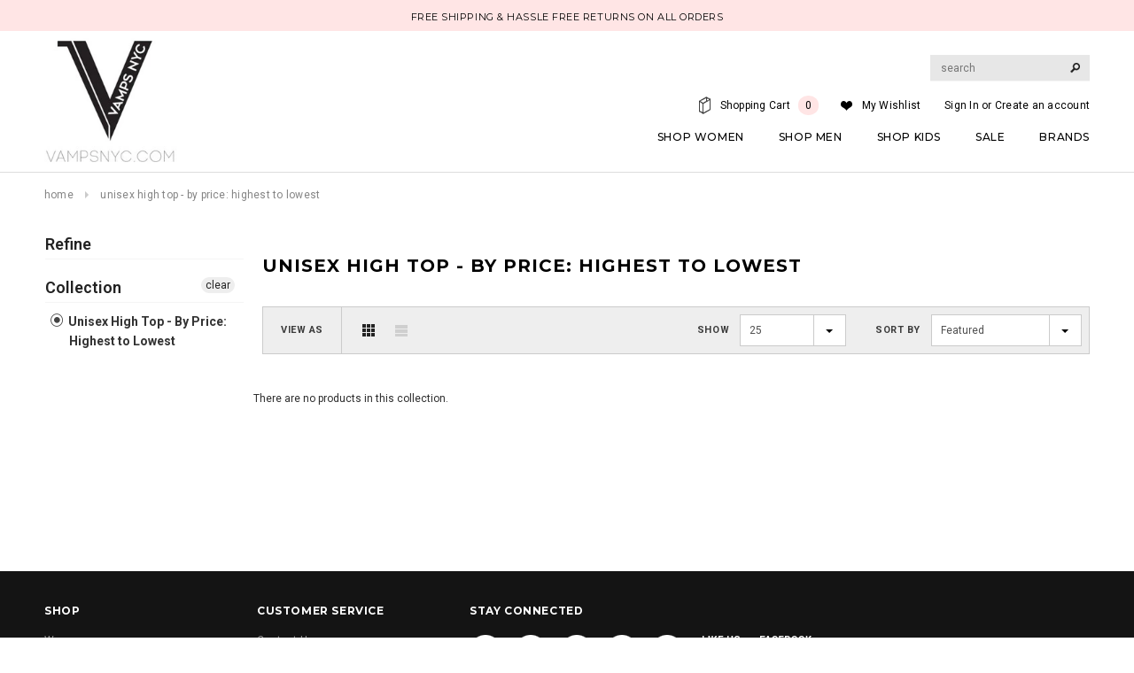

--- FILE ---
content_type: text/html; charset=utf-8
request_url: https://vampsnyc.com/collections/price-desc-unisex-high-top
body_size: 39496
content:
<!doctype html>
<!--[if lt IE 7]><html class="no-js lt-ie9 lt-ie8 lt-ie7" lang="en"> <![endif]-->
<!--[if IE 7]><html class="no-js lt-ie9 lt-ie8" lang="en"> <![endif]-->
<!--[if IE 8]><html class="no-js lt-ie9" lang="en"> <![endif]-->
<!--[if IE 9 ]><html class="ie9 no-js"> <![endif]-->
<!--[if (gt IE 9)|!(IE)]><!--> <html class="no-js"> <!--<![endif]-->
<head>
  <meta name="google-site-verification" content="Ab6pm5Sq-Zh0pB-mWjP71-YjC4iPb-WuZLVwXibh11o" />
  <link rel="stylesheet" href="https://obscure-escarpment-2240.herokuapp.com/stylesheets/bcpo-front.css">
  <script>var bcpo_product=null;  var bcpo_settings={"fallback":"buttons","auto_select":"on","load_main_image":"off","border_style":"round","tooltips":"show","sold_out_style":"transparent","theme":"light","jumbo_colors":"medium","jumbo_images":"medium","circle_swatches":"","inventory_style":"amazon","storewide_preorders":"off","override_ajax":"on","shop_currency":"USD","money_format2":"$ {{amount}} USD","global_auto_image_options":"","global_color_options":"","global_colors":[{"key":"","value":"ecf42f"}],"money_format_without_currency":"$ {{amount}}"};var inventory_quantity = [];if(bcpo_product) { for (var i = 0; i < bcpo_product.variants.length; i += 1) { bcpo_product.variants[i].inventory_quantity = inventory_quantity[i]; }}window.bcpo = window.bcpo || {}; bcpo.cart = {"note":null,"attributes":{},"original_total_price":0,"total_price":0,"total_discount":0,"total_weight":0.0,"item_count":0,"items":[],"requires_shipping":false,"currency":"USD","items_subtotal_price":0,"cart_level_discount_applications":[],"checkout_charge_amount":0}; bcpo.ogFormData = FormData;</script>

    
<meta name="google-site-verification" content="Ab6pm5Sq-Zh0pB-mWjP71-YjC4iPb-WuZLVwXibh11o" />

<meta name="p:domain_verify" content="b1fdfd74f645e4d757aedef38f85e7fd"/>
  
<meta name="google-site-verification" content="keFQwLj9YDRfv14VEMpcGE1zmrw02jJufQ7Ei4TPNGk" />
  
  <!-- Basic page needs ================================================== -->
  <meta charset="utf-8">

  <!-- Title and description ================================================== -->
  <title>
  Unisex High Top - By Price: Highest to Lowest &ndash; Vamps NYC
  </title>

  

  <!-- Product meta ================================================== -->
  


  <meta property="og:type" content="website">
  <meta property="og:title" content="Unisex High Top - By Price: Highest to Lowest">
  
  <meta property="og:image" content="http://vampsnyc.com/cdn/shop/t/24/assets/logo.png?v=124053382485960483181605597872">
  <meta property="og:image:secure_url" content="https://vampsnyc.com/cdn/shop/t/24/assets/logo.png?v=124053382485960483181605597872">
  



  <meta property="og:url" content="https://vampsnyc.com/collections/price-desc-unisex-high-top">
  <meta property="og:site_name" content="Vamps NYC">


  


  


  <!-- Helpers ================================================== -->
  <link rel="canonical" href="https://vampsnyc.com/collections/price-desc-unisex-high-top">
  <meta name="viewport" content="width=device-width,initial-scale=1">
  
  <!-- Favicon -->
  <link rel="shortcut icon" href="//vampsnyc.com/cdn/shop/t/24/assets/favicon.png?v=141028545011984056431605597841" type="image/x-icon" />
  
   <!-- fonts -->
  
<script type="text/javascript">
  WebFontConfig = {
    google: { families: [ 
      
          'Montserrat:100,200,300,400,500,600,700,800,900'
	  
      
      
      	
      		,
      	      
        'Roboto:100,200,300,400,500,600,700,800,900'
	  
      
      
      	
      		,
      	      
        'Roboto Condensed:100,200,300,400,500,600,700,800,900'
	  
      
      
    ] }
  };
  (function() {
    var wf = document.createElement('script');
    wf.src = ('https:' == document.location.protocol ? 'https' : 'http') +
      '://ajax.googleapis.com/ajax/libs/webfont/1/webfont.js';
    wf.type = 'text/javascript';
    wf.async = 'true';
    var s = document.getElementsByTagName('script')[0];
    s.parentNode.insertBefore(wf, s);
  })(); 
</script>

  
   <!-- Styles -->
   <link href="//vampsnyc.com/cdn/shop/t/24/assets/bootstrap.min.css?v=125365494255861483591605597810" rel="stylesheet" type="text/css" media="all" />

<!-- Theme base and media queries -->
<link href="//vampsnyc.com/cdn/shop/t/24/assets/owl.carousel.css?v=110508842938087914561605597877" rel="stylesheet" type="text/css" media="all" />
<link href="//vampsnyc.com/cdn/shop/t/24/assets/owl.theme.css?v=26972935624028443691605597879" rel="stylesheet" type="text/css" media="all" />
<link href="//vampsnyc.com/cdn/shop/t/24/assets/jcarousel.css?v=140402818170508073921605597859" rel="stylesheet" type="text/css" media="all" />
<link href="//vampsnyc.com/cdn/shop/t/24/assets/selectize.bootstrap3.css?v=118966386664581825661605597888" rel="stylesheet" type="text/css" media="all" />
<link href="//vampsnyc.com/cdn/shop/t/24/assets/jquery.fancybox.css?v=63466834292105058241605597864" rel="stylesheet" type="text/css" media="all" />
<link href="//vampsnyc.com/cdn/shop/t/24/assets/component.css?v=167576966610831123851605597834" rel="stylesheet" type="text/css" media="all" />
<link href="//vampsnyc.com/cdn/shop/t/24/assets/theme-styles.css?v=109637414788028534711607934830" rel="stylesheet" type="text/css" media="all" />
<link href="//vampsnyc.com/cdn/shop/t/24/assets/theme-styles-setting.css?v=118116141679000454641686674372" rel="stylesheet" type="text/css" media="all" />
<link href="//vampsnyc.com/cdn/shop/t/24/assets/theme-styles-responsive.css?v=37172928648270913291701320264" rel="stylesheet" type="text/css" media="all" />
<link href="//vampsnyc.com/cdn/shop/t/24/assets/animate.css?v=179303490640245229381605597783" rel="stylesheet" type="text/css" media="all" />


<link href="//vampsnyc.com/cdn/shop/t/24/assets/retina-responsive.css?v=116718286613729519791605597886" rel="stylesheet" type="text/css" media="all" />

  
   <!-- Scripts -->
  <script src="//ajax.googleapis.com/ajax/libs/jquery/1.11.0/jquery.min.js" type="text/javascript"></script>
<script src="//code.jquery.com/jquery-migrate-1.2.1.js" type="text/javascript"></script>
<script src="//vampsnyc.com/cdn/shop/t/24/assets/jquery-cookie.min.js?v=72365755745404048181605597860" type="text/javascript"></script>
<script src="//vampsnyc.com/cdn/shop/t/24/assets/selectize.min.js?v=74685606144567451161605597889" type="text/javascript"></script>
<script src="//vampsnyc.com/cdn/shop/t/24/assets/jquery.flexslider-min.js?v=61727824838382291461605597865" type="text/javascript"></script>

<script>
  window.ajax_cart = true;
  window.money_format = "$ {{amount}} USD";
  window.shop_currency = "USD";
  window.show_multiple_currencies = false;
  window.loading_url = "//vampsnyc.com/cdn/shop/t/24/assets/loading.gif?v=50837312686733260831605597871"; 
  window.use_color_swatch = true;
  window.product_image_resize = true;
  window.enable_sidebar_multiple_choice = true;
  window.dropdowncart_type = "hover";
  window.file_url = "//vampsnyc.com/cdn/shop/files/?v=6671";
  window.asset_url = "";
  window.images_size = {
    is_crop: false,
    ratio_width : 1,
    ratio_height : 1.35,
  };
</script>

  <!-- Header hook for plugins ================================================== -->
  
  


  
  

  <script>
    window.MeteorMenu = window.MeteorMenu || {};

    MeteorMenu.startedLoadingAt = Date.now();

    // Promise polyfill https://github.com/stefanpenner/es6-promise
    !function(t,e){"object"==typeof exports&&"undefined"!=typeof module?module.exports=e():"function"==typeof define&&define.amd?define(e):t.ES6Promise=e()}(this,function(){"use strict";function t(t){var e=typeof t;return null!==t&&("object"===e||"function"===e)}function e(t){return"function"==typeof t}function n(t){B=t}function r(t){G=t}function o(){return function(){return process.nextTick(a)}}function i(){return"undefined"!=typeof z?function(){z(a)}:c()}function s(){var t=0,e=new J(a),n=document.createTextNode("");return e.observe(n,{characterData:!0}),function(){n.data=t=++t%2}}function u(){var t=new MessageChannel;return t.port1.onmessage=a,function(){return t.port2.postMessage(0)}}function c(){var t=setTimeout;return function(){return t(a,1)}}function a(){for(var t=0;t<W;t+=2){var e=V[t],n=V[t+1];e(n),V[t]=void 0,V[t+1]=void 0}W=0}function f(){try{var t=Function("return this")().require("vertx");return z=t.runOnLoop||t.runOnContext,i()}catch(e){return c()}}function l(t,e){var n=this,r=new this.constructor(p);void 0===r[Z]&&O(r);var o=n._state;if(o){var i=arguments[o-1];G(function(){return P(o,r,i,n._result)})}else E(n,r,t,e);return r}function h(t){var e=this;if(t&&"object"==typeof t&&t.constructor===e)return t;var n=new e(p);return g(n,t),n}function p(){}function v(){return new TypeError("You cannot resolve a promise with itself")}function d(){return new TypeError("A promises callback cannot return that same promise.")}function _(t){try{return t.then}catch(e){return nt.error=e,nt}}function y(t,e,n,r){try{t.call(e,n,r)}catch(o){return o}}function m(t,e,n){G(function(t){var r=!1,o=y(n,e,function(n){r||(r=!0,e!==n?g(t,n):S(t,n))},function(e){r||(r=!0,j(t,e))},"Settle: "+(t._label||" unknown promise"));!r&&o&&(r=!0,j(t,o))},t)}function b(t,e){e._state===tt?S(t,e._result):e._state===et?j(t,e._result):E(e,void 0,function(e){return g(t,e)},function(e){return j(t,e)})}function w(t,n,r){n.constructor===t.constructor&&r===l&&n.constructor.resolve===h?b(t,n):r===nt?(j(t,nt.error),nt.error=null):void 0===r?S(t,n):e(r)?m(t,n,r):S(t,n)}function g(e,n){e===n?j(e,v()):t(n)?w(e,n,_(n)):S(e,n)}function A(t){t._onerror&&t._onerror(t._result),T(t)}function S(t,e){t._state===$&&(t._result=e,t._state=tt,0!==t._subscribers.length&&G(T,t))}function j(t,e){t._state===$&&(t._state=et,t._result=e,G(A,t))}function E(t,e,n,r){var o=t._subscribers,i=o.length;t._onerror=null,o[i]=e,o[i+tt]=n,o[i+et]=r,0===i&&t._state&&G(T,t)}function T(t){var e=t._subscribers,n=t._state;if(0!==e.length){for(var r=void 0,o=void 0,i=t._result,s=0;s<e.length;s+=3)r=e[s],o=e[s+n],r?P(n,r,o,i):o(i);t._subscribers.length=0}}function M(t,e){try{return t(e)}catch(n){return nt.error=n,nt}}function P(t,n,r,o){var i=e(r),s=void 0,u=void 0,c=void 0,a=void 0;if(i){if(s=M(r,o),s===nt?(a=!0,u=s.error,s.error=null):c=!0,n===s)return void j(n,d())}else s=o,c=!0;n._state!==$||(i&&c?g(n,s):a?j(n,u):t===tt?S(n,s):t===et&&j(n,s))}function x(t,e){try{e(function(e){g(t,e)},function(e){j(t,e)})}catch(n){j(t,n)}}function C(){return rt++}function O(t){t[Z]=rt++,t._state=void 0,t._result=void 0,t._subscribers=[]}function k(){return new Error("Array Methods must be provided an Array")}function F(t){return new ot(this,t).promise}function Y(t){var e=this;return new e(U(t)?function(n,r){for(var o=t.length,i=0;i<o;i++)e.resolve(t[i]).then(n,r)}:function(t,e){return e(new TypeError("You must pass an array to race."))})}function q(t){var e=this,n=new e(p);return j(n,t),n}function D(){throw new TypeError("You must pass a resolver function as the first argument to the promise constructor")}function K(){throw new TypeError("Failed to construct 'Promise': Please use the 'new' operator, this object constructor cannot be called as a function.")}function L(){var t=void 0;if("undefined"!=typeof global)t=global;else if("undefined"!=typeof self)t=self;else try{t=Function("return this")()}catch(e){throw new Error("polyfill failed because global object is unavailable in this environment")}var n=t.Promise;if(n){var r=null;try{r=Object.prototype.toString.call(n.resolve())}catch(e){}if("[object Promise]"===r&&!n.cast)return}t.Promise=it}var N=void 0;N=Array.isArray?Array.isArray:function(t){return"[object Array]"===Object.prototype.toString.call(t)};var U=N,W=0,z=void 0,B=void 0,G=function(t,e){V[W]=t,V[W+1]=e,W+=2,2===W&&(B?B(a):X())},H="undefined"!=typeof window?window:void 0,I=H||{},J=I.MutationObserver||I.WebKitMutationObserver,Q="undefined"==typeof self&&"undefined"!=typeof process&&"[object process]"==={}.toString.call(process),R="undefined"!=typeof Uint8ClampedArray&&"undefined"!=typeof importScripts&&"undefined"!=typeof MessageChannel,V=new Array(1e3),X=void 0;X=Q?o():J?s():R?u():void 0===H&&"function"==typeof require?f():c();var Z=Math.random().toString(36).substring(2),$=void 0,tt=1,et=2,nt={error:null},rt=0,ot=function(){function t(t,e){this._instanceConstructor=t,this.promise=new t(p),this.promise[Z]||O(this.promise),U(e)?(this.length=e.length,this._remaining=e.length,this._result=new Array(this.length),0===this.length?S(this.promise,this._result):(this.length=this.length||0,this._enumerate(e),0===this._remaining&&S(this.promise,this._result))):j(this.promise,k())}return t.prototype._enumerate=function(t){for(var e=0;this._state===$&&e<t.length;e++)this._eachEntry(t[e],e)},t.prototype._eachEntry=function(t,e){var n=this._instanceConstructor,r=n.resolve;if(r===h){var o=_(t);if(o===l&&t._state!==$)this._settledAt(t._state,e,t._result);else if("function"!=typeof o)this._remaining--,this._result[e]=t;else if(n===it){var i=new n(p);w(i,t,o),this._willSettleAt(i,e)}else this._willSettleAt(new n(function(e){return e(t)}),e)}else this._willSettleAt(r(t),e)},t.prototype._settledAt=function(t,e,n){var r=this.promise;r._state===$&&(this._remaining--,t===et?j(r,n):this._result[e]=n),0===this._remaining&&S(r,this._result)},t.prototype._willSettleAt=function(t,e){var n=this;E(t,void 0,function(t){return n._settledAt(tt,e,t)},function(t){return n._settledAt(et,e,t)})},t}(),it=function(){function t(e){this[Z]=C(),this._result=this._state=void 0,this._subscribers=[],p!==e&&("function"!=typeof e&&D(),this instanceof t?x(this,e):K())}return t.prototype["catch"]=function(t){return this.then(null,t)},t.prototype["finally"]=function(t){var n=this,r=n.constructor;return e(t)?n.then(function(e){return r.resolve(t()).then(function(){return e})},function(e){return r.resolve(t()).then(function(){throw e})}):n.then(t,t)},t}();return it.prototype.then=l,it.all=F,it.race=Y,it.resolve=h,it.reject=q,it._setScheduler=n,it._setAsap=r,it._asap=G,it.polyfill=L,it.Promise=it,it.polyfill(),it});

    // Fetch polyfill https://github.com/developit/unfetch
    self.fetch||(self.fetch=function(e,n){return n=n||{},new Promise(function(t,s){var r=new XMLHttpRequest,o=[],u=[],i={},a=function(){return{ok:2==(r.status/100|0),statusText:r.statusText,status:r.status,url:r.responseURL,text:function(){return Promise.resolve(r.responseText)},json:function(){return Promise.resolve(JSON.parse(r.responseText))},blob:function(){return Promise.resolve(new Blob([r.response]))},clone:a,headers:{keys:function(){return o},entries:function(){return u},get:function(e){return i[e.toLowerCase()]},has:function(e){return e.toLowerCase()in i}}}};for(var c in r.open(n.method||"get",e,!0),r.onload=function(){r.getAllResponseHeaders().replace(/^(.*?):[^\S\n]*([\s\S]*?)$/gm,function(e,n,t){o.push(n=n.toLowerCase()),u.push([n,t]),i[n]=i[n]?i[n]+","+t:t}),t(a())},r.onerror=s,r.withCredentials="include"==n.credentials,n.headers)r.setRequestHeader(c,n.headers[c]);r.send(n.body||null)})});

  
    MeteorMenu.loadData=function(){function e(){return new Promise(function(e){var t=document.createElement("link");t.rel="stylesheet",t.href="//vampsnyc.com/cdn/shop/t/24/assets/meteor-menu.css?v=41922068317157941421605597875",t.onload=function(){e()},document.head.appendChild(t)})}function t(){window.performance&&1==window.performance.navigation.type?sessionStorage.removeItem(i):window.performance||sessionStorage.removeItem(i)}function n(){return t(),new Promise(function(e,t){function n(t){return MeteorMenu.data=t,e()}var s=r();if(s)return n(s);fetch(a,{credentials:"include"}).then(function(e){return e.text()}).then(function(e){e=e.replace(/<!--.+-->/g,""),o(e=JSON.parse(e)),sessionStorage.setItem(i,JSON.stringify(e)),n(e)})["catch"](function(e){t(e)})})}function r(){var e=sessionStorage.getItem(i);if(e)try{return JSON.parse(e)}catch(t){console.warn("Meteor Mega Menus: Malformed cached menu data, expected a JSON string but instead got:",e),console.warn("If you are seeing this error, please get in touch with us at support@heliumdev.com"),sessionStorage.removeItem(i)}}function o(e){var t=[],n={linklists:function(e){if(!(e instanceof Object))return"linklists must be an Object"}};for(var r in n){var o=e[r],a=n[r](o);a&&t.push({key:r,error:a,value:o})}if(t.length>0)throw console.error("Meteor Mega Menus: Invalid keys detected in menu data",t),new Error("Malformed menu data")}var a="/products?view=meteor&timestamp="+Date.now(),i="meteor:menu_data",s=[e(),n()];Promise.all(s).then(function(){MeteorMenu.loaded=!0,MeteorMenu.dataReady&&MeteorMenu.dataReady()})["catch"](function(e){throw console.error("Meteor Mega Menus: Encountered an error while attempting to fetchMenuData from '"+a+"'"),new Error(e)})},MeteorMenu.loadData();
  

  </script>

  <script type="text/javascript" src="//vampsnyc.com/cdn/shop/t/24/assets/meteor-menu.js?v=38894873976457866731605624749" async></script>


  <script>window.performance && window.performance.mark && window.performance.mark('shopify.content_for_header.start');</script><meta id="shopify-digital-wallet" name="shopify-digital-wallet" content="/8164741/digital_wallets/dialog">
<meta name="shopify-checkout-api-token" content="592f941b598d4fdd5ed1daa64bc0994b">
<meta id="in-context-paypal-metadata" data-shop-id="8164741" data-venmo-supported="false" data-environment="production" data-locale="en_US" data-paypal-v4="true" data-currency="USD">
<link rel="alternate" type="application/atom+xml" title="Feed" href="/collections/price-desc-unisex-high-top.atom" />
<link rel="alternate" type="application/json+oembed" href="https://vampsnyc.com/collections/price-desc-unisex-high-top.oembed">
<script async="async" src="/checkouts/internal/preloads.js?locale=en-US"></script>
<link rel="preconnect" href="https://shop.app" crossorigin="anonymous">
<script async="async" src="https://shop.app/checkouts/internal/preloads.js?locale=en-US&shop_id=8164741" crossorigin="anonymous"></script>
<script id="apple-pay-shop-capabilities" type="application/json">{"shopId":8164741,"countryCode":"US","currencyCode":"USD","merchantCapabilities":["supports3DS"],"merchantId":"gid:\/\/shopify\/Shop\/8164741","merchantName":"Vamps NYC","requiredBillingContactFields":["postalAddress","email","phone"],"requiredShippingContactFields":["postalAddress","email","phone"],"shippingType":"shipping","supportedNetworks":["visa","masterCard","amex","discover","elo","jcb"],"total":{"type":"pending","label":"Vamps NYC","amount":"1.00"},"shopifyPaymentsEnabled":true,"supportsSubscriptions":true}</script>
<script id="shopify-features" type="application/json">{"accessToken":"592f941b598d4fdd5ed1daa64bc0994b","betas":["rich-media-storefront-analytics"],"domain":"vampsnyc.com","predictiveSearch":true,"shopId":8164741,"locale":"en"}</script>
<script>var Shopify = Shopify || {};
Shopify.shop = "vampsnyc.myshopify.com";
Shopify.locale = "en";
Shopify.currency = {"active":"USD","rate":"1.0"};
Shopify.country = "US";
Shopify.theme = {"name":"Ella Theme Live 17-11-2020","id":81567776810,"schema_name":null,"schema_version":null,"theme_store_id":null,"role":"main"};
Shopify.theme.handle = "null";
Shopify.theme.style = {"id":null,"handle":null};
Shopify.cdnHost = "vampsnyc.com/cdn";
Shopify.routes = Shopify.routes || {};
Shopify.routes.root = "/";</script>
<script type="module">!function(o){(o.Shopify=o.Shopify||{}).modules=!0}(window);</script>
<script>!function(o){function n(){var o=[];function n(){o.push(Array.prototype.slice.apply(arguments))}return n.q=o,n}var t=o.Shopify=o.Shopify||{};t.loadFeatures=n(),t.autoloadFeatures=n()}(window);</script>
<script>
  window.ShopifyPay = window.ShopifyPay || {};
  window.ShopifyPay.apiHost = "shop.app\/pay";
  window.ShopifyPay.redirectState = null;
</script>
<script id="shop-js-analytics" type="application/json">{"pageType":"collection"}</script>
<script defer="defer" async type="module" src="//vampsnyc.com/cdn/shopifycloud/shop-js/modules/v2/client.init-shop-cart-sync_BN7fPSNr.en.esm.js"></script>
<script defer="defer" async type="module" src="//vampsnyc.com/cdn/shopifycloud/shop-js/modules/v2/chunk.common_Cbph3Kss.esm.js"></script>
<script defer="defer" async type="module" src="//vampsnyc.com/cdn/shopifycloud/shop-js/modules/v2/chunk.modal_DKumMAJ1.esm.js"></script>
<script type="module">
  await import("//vampsnyc.com/cdn/shopifycloud/shop-js/modules/v2/client.init-shop-cart-sync_BN7fPSNr.en.esm.js");
await import("//vampsnyc.com/cdn/shopifycloud/shop-js/modules/v2/chunk.common_Cbph3Kss.esm.js");
await import("//vampsnyc.com/cdn/shopifycloud/shop-js/modules/v2/chunk.modal_DKumMAJ1.esm.js");

  window.Shopify.SignInWithShop?.initShopCartSync?.({"fedCMEnabled":true,"windoidEnabled":true});

</script>
<script>
  window.Shopify = window.Shopify || {};
  if (!window.Shopify.featureAssets) window.Shopify.featureAssets = {};
  window.Shopify.featureAssets['shop-js'] = {"shop-cart-sync":["modules/v2/client.shop-cart-sync_CJVUk8Jm.en.esm.js","modules/v2/chunk.common_Cbph3Kss.esm.js","modules/v2/chunk.modal_DKumMAJ1.esm.js"],"init-fed-cm":["modules/v2/client.init-fed-cm_7Fvt41F4.en.esm.js","modules/v2/chunk.common_Cbph3Kss.esm.js","modules/v2/chunk.modal_DKumMAJ1.esm.js"],"init-shop-email-lookup-coordinator":["modules/v2/client.init-shop-email-lookup-coordinator_Cc088_bR.en.esm.js","modules/v2/chunk.common_Cbph3Kss.esm.js","modules/v2/chunk.modal_DKumMAJ1.esm.js"],"init-windoid":["modules/v2/client.init-windoid_hPopwJRj.en.esm.js","modules/v2/chunk.common_Cbph3Kss.esm.js","modules/v2/chunk.modal_DKumMAJ1.esm.js"],"shop-button":["modules/v2/client.shop-button_B0jaPSNF.en.esm.js","modules/v2/chunk.common_Cbph3Kss.esm.js","modules/v2/chunk.modal_DKumMAJ1.esm.js"],"shop-cash-offers":["modules/v2/client.shop-cash-offers_DPIskqss.en.esm.js","modules/v2/chunk.common_Cbph3Kss.esm.js","modules/v2/chunk.modal_DKumMAJ1.esm.js"],"shop-toast-manager":["modules/v2/client.shop-toast-manager_CK7RT69O.en.esm.js","modules/v2/chunk.common_Cbph3Kss.esm.js","modules/v2/chunk.modal_DKumMAJ1.esm.js"],"init-shop-cart-sync":["modules/v2/client.init-shop-cart-sync_BN7fPSNr.en.esm.js","modules/v2/chunk.common_Cbph3Kss.esm.js","modules/v2/chunk.modal_DKumMAJ1.esm.js"],"init-customer-accounts-sign-up":["modules/v2/client.init-customer-accounts-sign-up_CfPf4CXf.en.esm.js","modules/v2/client.shop-login-button_DeIztwXF.en.esm.js","modules/v2/chunk.common_Cbph3Kss.esm.js","modules/v2/chunk.modal_DKumMAJ1.esm.js"],"pay-button":["modules/v2/client.pay-button_CgIwFSYN.en.esm.js","modules/v2/chunk.common_Cbph3Kss.esm.js","modules/v2/chunk.modal_DKumMAJ1.esm.js"],"init-customer-accounts":["modules/v2/client.init-customer-accounts_DQ3x16JI.en.esm.js","modules/v2/client.shop-login-button_DeIztwXF.en.esm.js","modules/v2/chunk.common_Cbph3Kss.esm.js","modules/v2/chunk.modal_DKumMAJ1.esm.js"],"avatar":["modules/v2/client.avatar_BTnouDA3.en.esm.js"],"init-shop-for-new-customer-accounts":["modules/v2/client.init-shop-for-new-customer-accounts_CsZy_esa.en.esm.js","modules/v2/client.shop-login-button_DeIztwXF.en.esm.js","modules/v2/chunk.common_Cbph3Kss.esm.js","modules/v2/chunk.modal_DKumMAJ1.esm.js"],"shop-follow-button":["modules/v2/client.shop-follow-button_BRMJjgGd.en.esm.js","modules/v2/chunk.common_Cbph3Kss.esm.js","modules/v2/chunk.modal_DKumMAJ1.esm.js"],"checkout-modal":["modules/v2/client.checkout-modal_B9Drz_yf.en.esm.js","modules/v2/chunk.common_Cbph3Kss.esm.js","modules/v2/chunk.modal_DKumMAJ1.esm.js"],"shop-login-button":["modules/v2/client.shop-login-button_DeIztwXF.en.esm.js","modules/v2/chunk.common_Cbph3Kss.esm.js","modules/v2/chunk.modal_DKumMAJ1.esm.js"],"lead-capture":["modules/v2/client.lead-capture_DXYzFM3R.en.esm.js","modules/v2/chunk.common_Cbph3Kss.esm.js","modules/v2/chunk.modal_DKumMAJ1.esm.js"],"shop-login":["modules/v2/client.shop-login_CA5pJqmO.en.esm.js","modules/v2/chunk.common_Cbph3Kss.esm.js","modules/v2/chunk.modal_DKumMAJ1.esm.js"],"payment-terms":["modules/v2/client.payment-terms_BxzfvcZJ.en.esm.js","modules/v2/chunk.common_Cbph3Kss.esm.js","modules/v2/chunk.modal_DKumMAJ1.esm.js"]};
</script>
<script>(function() {
  var isLoaded = false;
  function asyncLoad() {
    if (isLoaded) return;
    isLoaded = true;
    var urls = ["https:\/\/cdn.shopify.com\/s\/files\/1\/0816\/4741\/t\/24\/assets\/verify-meteor-menu.js?meteor_tier=premium_legacy_bacon\u0026shop=vampsnyc.myshopify.com","https:\/\/obscure-escarpment-2240.herokuapp.com\/js\/best_custom_product_options.js?shop=vampsnyc.myshopify.com","\/\/shopify.privy.com\/widget.js?shop=vampsnyc.myshopify.com","https:\/\/cdn-spurit.com\/all-apps\/checker.js?shop=vampsnyc.myshopify.com","https:\/\/cdn-spurit.com\/all-apps\/thank-you-pao-page.js?shop=vampsnyc.myshopify.com"];
    for (var i = 0; i < urls.length; i++) {
      var s = document.createElement('script');
      s.type = 'text/javascript';
      s.async = true;
      s.src = urls[i];
      var x = document.getElementsByTagName('script')[0];
      x.parentNode.insertBefore(s, x);
    }
  };
  if(window.attachEvent) {
    window.attachEvent('onload', asyncLoad);
  } else {
    window.addEventListener('load', asyncLoad, false);
  }
})();</script>
<script id="__st">var __st={"a":8164741,"offset":-18000,"reqid":"22f7d15d-cf33-4815-a8fd-63b333e18617-1769911277","pageurl":"vampsnyc.com\/collections\/price-desc-unisex-high-top","u":"85933c771a9d","p":"collection","rtyp":"collection","rid":177179983914};</script>
<script>window.ShopifyPaypalV4VisibilityTracking = true;</script>
<script id="captcha-bootstrap">!function(){'use strict';const t='contact',e='account',n='new_comment',o=[[t,t],['blogs',n],['comments',n],[t,'customer']],c=[[e,'customer_login'],[e,'guest_login'],[e,'recover_customer_password'],[e,'create_customer']],r=t=>t.map((([t,e])=>`form[action*='/${t}']:not([data-nocaptcha='true']) input[name='form_type'][value='${e}']`)).join(','),a=t=>()=>t?[...document.querySelectorAll(t)].map((t=>t.form)):[];function s(){const t=[...o],e=r(t);return a(e)}const i='password',u='form_key',d=['recaptcha-v3-token','g-recaptcha-response','h-captcha-response',i],f=()=>{try{return window.sessionStorage}catch{return}},m='__shopify_v',_=t=>t.elements[u];function p(t,e,n=!1){try{const o=window.sessionStorage,c=JSON.parse(o.getItem(e)),{data:r}=function(t){const{data:e,action:n}=t;return t[m]||n?{data:e,action:n}:{data:t,action:n}}(c);for(const[e,n]of Object.entries(r))t.elements[e]&&(t.elements[e].value=n);n&&o.removeItem(e)}catch(o){console.error('form repopulation failed',{error:o})}}const l='form_type',E='cptcha';function T(t){t.dataset[E]=!0}const w=window,h=w.document,L='Shopify',v='ce_forms',y='captcha';let A=!1;((t,e)=>{const n=(g='f06e6c50-85a8-45c8-87d0-21a2b65856fe',I='https://cdn.shopify.com/shopifycloud/storefront-forms-hcaptcha/ce_storefront_forms_captcha_hcaptcha.v1.5.2.iife.js',D={infoText:'Protected by hCaptcha',privacyText:'Privacy',termsText:'Terms'},(t,e,n)=>{const o=w[L][v],c=o.bindForm;if(c)return c(t,g,e,D).then(n);var r;o.q.push([[t,g,e,D],n]),r=I,A||(h.body.append(Object.assign(h.createElement('script'),{id:'captcha-provider',async:!0,src:r})),A=!0)});var g,I,D;w[L]=w[L]||{},w[L][v]=w[L][v]||{},w[L][v].q=[],w[L][y]=w[L][y]||{},w[L][y].protect=function(t,e){n(t,void 0,e),T(t)},Object.freeze(w[L][y]),function(t,e,n,w,h,L){const[v,y,A,g]=function(t,e,n){const i=e?o:[],u=t?c:[],d=[...i,...u],f=r(d),m=r(i),_=r(d.filter((([t,e])=>n.includes(e))));return[a(f),a(m),a(_),s()]}(w,h,L),I=t=>{const e=t.target;return e instanceof HTMLFormElement?e:e&&e.form},D=t=>v().includes(t);t.addEventListener('submit',(t=>{const e=I(t);if(!e)return;const n=D(e)&&!e.dataset.hcaptchaBound&&!e.dataset.recaptchaBound,o=_(e),c=g().includes(e)&&(!o||!o.value);(n||c)&&t.preventDefault(),c&&!n&&(function(t){try{if(!f())return;!function(t){const e=f();if(!e)return;const n=_(t);if(!n)return;const o=n.value;o&&e.removeItem(o)}(t);const e=Array.from(Array(32),(()=>Math.random().toString(36)[2])).join('');!function(t,e){_(t)||t.append(Object.assign(document.createElement('input'),{type:'hidden',name:u})),t.elements[u].value=e}(t,e),function(t,e){const n=f();if(!n)return;const o=[...t.querySelectorAll(`input[type='${i}']`)].map((({name:t})=>t)),c=[...d,...o],r={};for(const[a,s]of new FormData(t).entries())c.includes(a)||(r[a]=s);n.setItem(e,JSON.stringify({[m]:1,action:t.action,data:r}))}(t,e)}catch(e){console.error('failed to persist form',e)}}(e),e.submit())}));const S=(t,e)=>{t&&!t.dataset[E]&&(n(t,e.some((e=>e===t))),T(t))};for(const o of['focusin','change'])t.addEventListener(o,(t=>{const e=I(t);D(e)&&S(e,y())}));const B=e.get('form_key'),M=e.get(l),P=B&&M;t.addEventListener('DOMContentLoaded',(()=>{const t=y();if(P)for(const e of t)e.elements[l].value===M&&p(e,B);[...new Set([...A(),...v().filter((t=>'true'===t.dataset.shopifyCaptcha))])].forEach((e=>S(e,t)))}))}(h,new URLSearchParams(w.location.search),n,t,e,['guest_login'])})(!0,!0)}();</script>
<script integrity="sha256-4kQ18oKyAcykRKYeNunJcIwy7WH5gtpwJnB7kiuLZ1E=" data-source-attribution="shopify.loadfeatures" defer="defer" src="//vampsnyc.com/cdn/shopifycloud/storefront/assets/storefront/load_feature-a0a9edcb.js" crossorigin="anonymous"></script>
<script crossorigin="anonymous" defer="defer" src="//vampsnyc.com/cdn/shopifycloud/storefront/assets/shopify_pay/storefront-65b4c6d7.js?v=20250812"></script>
<script data-source-attribution="shopify.dynamic_checkout.dynamic.init">var Shopify=Shopify||{};Shopify.PaymentButton=Shopify.PaymentButton||{isStorefrontPortableWallets:!0,init:function(){window.Shopify.PaymentButton.init=function(){};var t=document.createElement("script");t.src="https://vampsnyc.com/cdn/shopifycloud/portable-wallets/latest/portable-wallets.en.js",t.type="module",document.head.appendChild(t)}};
</script>
<script data-source-attribution="shopify.dynamic_checkout.buyer_consent">
  function portableWalletsHideBuyerConsent(e){var t=document.getElementById("shopify-buyer-consent"),n=document.getElementById("shopify-subscription-policy-button");t&&n&&(t.classList.add("hidden"),t.setAttribute("aria-hidden","true"),n.removeEventListener("click",e))}function portableWalletsShowBuyerConsent(e){var t=document.getElementById("shopify-buyer-consent"),n=document.getElementById("shopify-subscription-policy-button");t&&n&&(t.classList.remove("hidden"),t.removeAttribute("aria-hidden"),n.addEventListener("click",e))}window.Shopify?.PaymentButton&&(window.Shopify.PaymentButton.hideBuyerConsent=portableWalletsHideBuyerConsent,window.Shopify.PaymentButton.showBuyerConsent=portableWalletsShowBuyerConsent);
</script>
<script data-source-attribution="shopify.dynamic_checkout.cart.bootstrap">document.addEventListener("DOMContentLoaded",(function(){function t(){return document.querySelector("shopify-accelerated-checkout-cart, shopify-accelerated-checkout")}if(t())Shopify.PaymentButton.init();else{new MutationObserver((function(e,n){t()&&(Shopify.PaymentButton.init(),n.disconnect())})).observe(document.body,{childList:!0,subtree:!0})}}));
</script>
<link id="shopify-accelerated-checkout-styles" rel="stylesheet" media="screen" href="https://vampsnyc.com/cdn/shopifycloud/portable-wallets/latest/accelerated-checkout-backwards-compat.css" crossorigin="anonymous">
<style id="shopify-accelerated-checkout-cart">
        #shopify-buyer-consent {
  margin-top: 1em;
  display: inline-block;
  width: 100%;
}

#shopify-buyer-consent.hidden {
  display: none;
}

#shopify-subscription-policy-button {
  background: none;
  border: none;
  padding: 0;
  text-decoration: underline;
  font-size: inherit;
  cursor: pointer;
}

#shopify-subscription-policy-button::before {
  box-shadow: none;
}

      </style>

<script>window.performance && window.performance.mark && window.performance.mark('shopify.content_for_header.end');</script><!--[if lt IE 9]>
  <script src="//html5shiv.googlecode.com/svn/trunk/html5.js" type="text/javascript"></script>
  <![endif]-->

  
  
  

  <script>(function(t,e){window.lion=e;var n,i=t.getElementsByTagName("script")[0];n=t.createElement("script"),n.type="text/javascript",n.async=!0,n.src="//dg1f2pfrgjxdq.cloudfront.net/libs/ll.sdk-1.1.js",i.parentNode.insertBefore(n,i),e.init=function(n){function i(t,e){var n=e.split(".");2===n.length&&(t=t[n[0]],e=n[1]),t[e]=function(){t.push([e].concat(Array.prototype.slice.call(arguments,0)))}}var r,o=t.getElementsByTagName("script")[0];r=t.createElement("script"),r.type="text/javascript",r.async=!0,r.src="//platform.loyaltylion.com/sdk/configuration/"+n+".js",o.parentNode.insertBefore(r,o),e.ui=e.ui||[];for(var a="_push configure track_pageview identify_customer auth_customer identify_product on off ui.refresh".split(" "),c=0;a.length>c;c++)i(e,a[c]);e._token=n}})(document,window.lion||[]);
lion.init('f7106e3202bbcebcc64cb1636fb6619d');
lion.configure({ platform: 'shopify' });

</script>
  
  <script>
  console.warn('Your mega menus will not work, because you must update the Bacon Mega Menu app. Please visit https://meteor.heliumdev.com/help/upgrading-to-meteor-from-bacon to learn more.')
</script>
  
<!-- CreativeR Store Pickup -->
<!-- v1.4.0 -->
<!-- DO NOT EDIT THIS FILE. ANY CHANGES WILL BE OVERWRITTEN -->
<script type="text/javascript">
    let storePickupButtonText = 'Pick Up In Store';
    var storePickupSettings = {"max_days":"7","min_days":"0","name":true,"phone":true,"date_enabled":true,"mandatory_collections":[],"exclude_collections":[],"blackoutDates":"2019,3,20-2019,3,27-2019,3,26-2019,4,4-2019,3,28-2019,4,5-2019,4,11-2019,4,27-2019,4,26-2019,4,19-2019,4,12-2019,4,18-2019,4,25-2019,5,1-2019,5,8-2019,5,2-2019,5,9-2019,5,16-2019,5,15-2019,5,22-2019,5,29-2019,5,23-2019,5,30-2019,6,6-2019,6,13-2019,6,20-2019,6,4-2019,6,7-2019,6,14-2019,6,21-2019,6,28-2019,6,27-2019,7,3-2019,7,4-2019,7,11-2019,7,18-2019,7,25-2019,7,31-2019,7,24-2019,7,17-2019,7,10-2019,8,7-2019,8,14-2019,8,21-2019,8,28-2019,8,29-2019,8,22-2019,8,15-2019,8,8-2019,8,1-2019,9,5-2019,9,12-2019,9,19-2019,9,26-2019,9,27-2019,9,20-2019,9,13-2019,9,6-2019,10,2-2019,10,9-2019,10,16-2019,10,23-2019,10,30-2019,10,24-2019,10,17-2019,10,3-2019,10,10","enableBlackoutDates":true,"cart_version":"v1_3","disabled":false,"message":"","button_text":"Pickup In Store","discount":"","extra_input_1":"","extra_input_2":"","extra_input_3":"","same_day_pickup":null,"stores_on_top":true,"above_weight":null,"checkoutStoreName":null,"replaceCustomerName":null};

    var stores =  [{"storeID":4862,"name":"Office/Warehouse","company":"VAMPS NYC","street":"192 LACKAWANNA AVE, SUITE 105","city":"WOODLAND PARK","country":"United States","zip":"07424","province":"New Jersey","enablePickupTime":null,"blackoutDates":"2019,3,26-2019,3,20-2019,3,27-2019,3,21-2019,3,28-2019,4,5-2019,4,4-2019,4,11-2019,4,18-2019,4,25-2019,4,12-2019,4,19-2019,4,26-2019,4,27-2019,5,1-2019,5,8-2019,5,15-2019,5,22-2019,5,29-2019,5,2-2019,5,9-2019,5,16-2019,5,23-2019,5,30-2019,6,6-2019,6,13-2019,6,20-2019,6,27-2019,6,7-2019,6,14-2019,6,21-2019,6,28-2019,7,4-2019,7,3-2019,7,10-2019,7,17-2019,7,24-2019,7,31-2019,7,25-2019,7,18-2019,7,11-2019,8,1-2019,8,7-2019,8,14-2019,8,21-2019,8,28-2019,8,22-2019,8,15-2019,8,8-2019,8,29"},{"storeID":1399,"name":"Art Factory Marketplace","company":"Vamps NYC","street":"70 Spruce Street","city":"Patterson","country":"United States","zip":"07501","province":"New Jersey","enablePickupTime":null,"blackoutDates":"2019,3,26-2019,3,20-2019,3,17-2019,3,18-2019,3,19-2019,3,27-2019,4,4-2019,3,21-2019,3,28-2019,3,22-2019,3,23-2019,3,25-2019,3,24-2019,3,29-2019,3,30-2019,4,1-2019,4,2-2019,4,3"}] 
    var pickupTranslations =  JSON.parse('{\"en\":{\"textButton\":\"Pickup In Store\",\"pickupDate\":\"Pickup Date\",\"pickupDateError\":\"Please enter a pickup date.\",\"nameOfPersonCollecting\":\"Name of Person Collecting\",\"yourName\":\"Your Name\",\"contactNumber\":\"Contact Number\",\"pickupStore\":\"Pickup Store\",\"chooseLocation\":\"Choose a location below for pickup\",\"nameOfPersonCollectingError\":\"Please enter who will be picking up your order.\",\"storeSelectError\":\"Please select which store you will pick up from\",\"contactNumberError\":\"Please enter a phone number.\",\"extraField1Error\":\"You must complete this field\",\"extraField2Error\":\"You must complete this field\",\"extraField3Error\":\"You must complete this field\",\"shippingTitle1\":\"Store Pickup\",\"noRatesForCart\":\"Pickup is not available for your cart or destination.\",\"noRatesForCountryNotice\":\"We do not offer pickups in this country.\",\"contactAddressTitle\":\"Pickup address\",\"orderSummary\":\"Free Pickup\",\"shippingLabel\":\"Store Pickup\",\"shippingTitle2\":\"Store Pickup\",\"billing_address_title\":\"Billing address\",\"sameBillingAddressLabel\":\"Please use the option below ⬇\",\"differentBillingAddressLabel\":\"Use a different billing address\",\"thankYouMarkerShipping\":\"Pickup address\",\"thankYouMarkerCurrent\":\"Pickup address\",\"shippingAddressTitle\":\"Pickup address\",\"orderUpdatesSubscribeToEmailNotifications\":\"Get pickup updates by email\",\"orderUpdatesSubscribeToPhoneNotifications\":\"Get pickup updates by email or SMS\",\"orderUpdatesSubscribeToEmailOrPhoneNotifications\":\"Get pickup updates by SMS\",\"reviewBlockShippingAddressTitle\":\"Store Pickup\",\"first_name_label\":\"First name:\",\"first_name_placeholder\":\"First name\",\"optional_first_name_label\":\"Fist name:\",\"optional_first_name_placeholder\":\"First name\",\"last_name_label\":\"Last name:\",\"last_name_placeholder\":\"Last name\",\"continue_to_shipping_method\":\"Continue to shipping method\"}}') 

    var pickupCompany = "Office/Warehouse";
    var pickupAddress = "192 LACKAWANNA AVE, SUITE 105";
    var pickupCity = "WOODLAND PARK";
    var pickupCountry = "United States";
    var pickupZip = "07424";
    var pickupProvince = "New Jersey";
    var pickupLocale = "en";
    var shopPhone = "973 200 4098";
    var pickupProduct = '14784916717610';
    var appUrl = 'https://shopify-pickup-app.herokuapp.com/';
    var storePickupLoaded = false;
    var pickupProductInCart = false;
    var CRpermanentDomain = 'vampsnyc.myshopify.com';
    
    
</script>
<div style="display:none;">
    
</div>

<!-- CreativeR Store Pickup-->
  
  
    <div id="shopify-section-filter-menu-settings" class="shopify-section"><style type="text/css">
/*  Filter Menu Color and Image Section CSS */</style>
<link href="//vampsnyc.com/cdn/shop/t/24/assets/filter-menu.scss.css?v=120037290817991190231701320264" rel="stylesheet" type="text/css" media="all" />
<script src="//vampsnyc.com/cdn/shop/t/24/assets/filter-menu.js?v=83923175438476356391605597936" type="text/javascript"></script>





</div>
  
  
  <script type='text/javascript'>var jiltStorefrontParams = {"capture_email_on_add_to_cart":0,"platform":"shopify","popover_dismiss_message":"Your email and cart are saved so we can send you email reminders about this order.","shop_uuid":"e7add7e8-8dff-47fd-a428-67e65d5db7b4","signup_form":{}}; </script><!-- BEGIN app block: shopify://apps/s-loyalty-rewards-referrals/blocks/sloyalty/f90f2ab8-a279-400e-9afd-407dde679703 --><!-- BEGIN app snippet: sloyalty-info -->


<script type="text/javascript">
window.sloyalty = window.sloyalty || {};
window.sloyalty.shop = 'vampsnyc.myshopify.com';
window.sloyalty.root = '/';

window.sloyalty.customer_id = '';
window.sloyalty.digest = '';




window.sloyalty.preferred_lang_code = 'en';

</script>


  
  <div class="sloyalty-loyalty-widget"
      data-shop="vampsnyc.myshopify.com"></div>
  



  <div class="sloyalty-referral-widget"
    data-digest=""
    data-shop="vampsnyc.myshopify.com"
    data-customer=""></div>
  
  <div class="sloyalty-standalone-share-widget"
      data-shop="vampsnyc.myshopify.com"></div>
  



  <div class="sloyalty-fans-widget"
    data-shop="vampsnyc.myshopify.com"
    data-customer=""></div>

<!-- END app snippet -->



<!-- END app block --><script src="https://cdn.shopify.com/extensions/0199c737-c40d-7056-a04d-d00ed7a46d6e/sloyalty-13/assets/sloyalty.shopify.js" type="text/javascript" defer="defer"></script>
<link href="https://monorail-edge.shopifysvc.com" rel="dns-prefetch">
<script>(function(){if ("sendBeacon" in navigator && "performance" in window) {try {var session_token_from_headers = performance.getEntriesByType('navigation')[0].serverTiming.find(x => x.name == '_s').description;} catch {var session_token_from_headers = undefined;}var session_cookie_matches = document.cookie.match(/_shopify_s=([^;]*)/);var session_token_from_cookie = session_cookie_matches && session_cookie_matches.length === 2 ? session_cookie_matches[1] : "";var session_token = session_token_from_headers || session_token_from_cookie || "";function handle_abandonment_event(e) {var entries = performance.getEntries().filter(function(entry) {return /monorail-edge.shopifysvc.com/.test(entry.name);});if (!window.abandonment_tracked && entries.length === 0) {window.abandonment_tracked = true;var currentMs = Date.now();var navigation_start = performance.timing.navigationStart;var payload = {shop_id: 8164741,url: window.location.href,navigation_start,duration: currentMs - navigation_start,session_token,page_type: "collection"};window.navigator.sendBeacon("https://monorail-edge.shopifysvc.com/v1/produce", JSON.stringify({schema_id: "online_store_buyer_site_abandonment/1.1",payload: payload,metadata: {event_created_at_ms: currentMs,event_sent_at_ms: currentMs}}));}}window.addEventListener('pagehide', handle_abandonment_event);}}());</script>
<script id="web-pixels-manager-setup">(function e(e,d,r,n,o){if(void 0===o&&(o={}),!Boolean(null===(a=null===(i=window.Shopify)||void 0===i?void 0:i.analytics)||void 0===a?void 0:a.replayQueue)){var i,a;window.Shopify=window.Shopify||{};var t=window.Shopify;t.analytics=t.analytics||{};var s=t.analytics;s.replayQueue=[],s.publish=function(e,d,r){return s.replayQueue.push([e,d,r]),!0};try{self.performance.mark("wpm:start")}catch(e){}var l=function(){var e={modern:/Edge?\/(1{2}[4-9]|1[2-9]\d|[2-9]\d{2}|\d{4,})\.\d+(\.\d+|)|Firefox\/(1{2}[4-9]|1[2-9]\d|[2-9]\d{2}|\d{4,})\.\d+(\.\d+|)|Chrom(ium|e)\/(9{2}|\d{3,})\.\d+(\.\d+|)|(Maci|X1{2}).+ Version\/(15\.\d+|(1[6-9]|[2-9]\d|\d{3,})\.\d+)([,.]\d+|)( \(\w+\)|)( Mobile\/\w+|) Safari\/|Chrome.+OPR\/(9{2}|\d{3,})\.\d+\.\d+|(CPU[ +]OS|iPhone[ +]OS|CPU[ +]iPhone|CPU IPhone OS|CPU iPad OS)[ +]+(15[._]\d+|(1[6-9]|[2-9]\d|\d{3,})[._]\d+)([._]\d+|)|Android:?[ /-](13[3-9]|1[4-9]\d|[2-9]\d{2}|\d{4,})(\.\d+|)(\.\d+|)|Android.+Firefox\/(13[5-9]|1[4-9]\d|[2-9]\d{2}|\d{4,})\.\d+(\.\d+|)|Android.+Chrom(ium|e)\/(13[3-9]|1[4-9]\d|[2-9]\d{2}|\d{4,})\.\d+(\.\d+|)|SamsungBrowser\/([2-9]\d|\d{3,})\.\d+/,legacy:/Edge?\/(1[6-9]|[2-9]\d|\d{3,})\.\d+(\.\d+|)|Firefox\/(5[4-9]|[6-9]\d|\d{3,})\.\d+(\.\d+|)|Chrom(ium|e)\/(5[1-9]|[6-9]\d|\d{3,})\.\d+(\.\d+|)([\d.]+$|.*Safari\/(?![\d.]+ Edge\/[\d.]+$))|(Maci|X1{2}).+ Version\/(10\.\d+|(1[1-9]|[2-9]\d|\d{3,})\.\d+)([,.]\d+|)( \(\w+\)|)( Mobile\/\w+|) Safari\/|Chrome.+OPR\/(3[89]|[4-9]\d|\d{3,})\.\d+\.\d+|(CPU[ +]OS|iPhone[ +]OS|CPU[ +]iPhone|CPU IPhone OS|CPU iPad OS)[ +]+(10[._]\d+|(1[1-9]|[2-9]\d|\d{3,})[._]\d+)([._]\d+|)|Android:?[ /-](13[3-9]|1[4-9]\d|[2-9]\d{2}|\d{4,})(\.\d+|)(\.\d+|)|Mobile Safari.+OPR\/([89]\d|\d{3,})\.\d+\.\d+|Android.+Firefox\/(13[5-9]|1[4-9]\d|[2-9]\d{2}|\d{4,})\.\d+(\.\d+|)|Android.+Chrom(ium|e)\/(13[3-9]|1[4-9]\d|[2-9]\d{2}|\d{4,})\.\d+(\.\d+|)|Android.+(UC? ?Browser|UCWEB|U3)[ /]?(15\.([5-9]|\d{2,})|(1[6-9]|[2-9]\d|\d{3,})\.\d+)\.\d+|SamsungBrowser\/(5\.\d+|([6-9]|\d{2,})\.\d+)|Android.+MQ{2}Browser\/(14(\.(9|\d{2,})|)|(1[5-9]|[2-9]\d|\d{3,})(\.\d+|))(\.\d+|)|K[Aa][Ii]OS\/(3\.\d+|([4-9]|\d{2,})\.\d+)(\.\d+|)/},d=e.modern,r=e.legacy,n=navigator.userAgent;return n.match(d)?"modern":n.match(r)?"legacy":"unknown"}(),u="modern"===l?"modern":"legacy",c=(null!=n?n:{modern:"",legacy:""})[u],f=function(e){return[e.baseUrl,"/wpm","/b",e.hashVersion,"modern"===e.buildTarget?"m":"l",".js"].join("")}({baseUrl:d,hashVersion:r,buildTarget:u}),m=function(e){var d=e.version,r=e.bundleTarget,n=e.surface,o=e.pageUrl,i=e.monorailEndpoint;return{emit:function(e){var a=e.status,t=e.errorMsg,s=(new Date).getTime(),l=JSON.stringify({metadata:{event_sent_at_ms:s},events:[{schema_id:"web_pixels_manager_load/3.1",payload:{version:d,bundle_target:r,page_url:o,status:a,surface:n,error_msg:t},metadata:{event_created_at_ms:s}}]});if(!i)return console&&console.warn&&console.warn("[Web Pixels Manager] No Monorail endpoint provided, skipping logging."),!1;try{return self.navigator.sendBeacon.bind(self.navigator)(i,l)}catch(e){}var u=new XMLHttpRequest;try{return u.open("POST",i,!0),u.setRequestHeader("Content-Type","text/plain"),u.send(l),!0}catch(e){return console&&console.warn&&console.warn("[Web Pixels Manager] Got an unhandled error while logging to Monorail."),!1}}}}({version:r,bundleTarget:l,surface:e.surface,pageUrl:self.location.href,monorailEndpoint:e.monorailEndpoint});try{o.browserTarget=l,function(e){var d=e.src,r=e.async,n=void 0===r||r,o=e.onload,i=e.onerror,a=e.sri,t=e.scriptDataAttributes,s=void 0===t?{}:t,l=document.createElement("script"),u=document.querySelector("head"),c=document.querySelector("body");if(l.async=n,l.src=d,a&&(l.integrity=a,l.crossOrigin="anonymous"),s)for(var f in s)if(Object.prototype.hasOwnProperty.call(s,f))try{l.dataset[f]=s[f]}catch(e){}if(o&&l.addEventListener("load",o),i&&l.addEventListener("error",i),u)u.appendChild(l);else{if(!c)throw new Error("Did not find a head or body element to append the script");c.appendChild(l)}}({src:f,async:!0,onload:function(){if(!function(){var e,d;return Boolean(null===(d=null===(e=window.Shopify)||void 0===e?void 0:e.analytics)||void 0===d?void 0:d.initialized)}()){var d=window.webPixelsManager.init(e)||void 0;if(d){var r=window.Shopify.analytics;r.replayQueue.forEach((function(e){var r=e[0],n=e[1],o=e[2];d.publishCustomEvent(r,n,o)})),r.replayQueue=[],r.publish=d.publishCustomEvent,r.visitor=d.visitor,r.initialized=!0}}},onerror:function(){return m.emit({status:"failed",errorMsg:"".concat(f," has failed to load")})},sri:function(e){var d=/^sha384-[A-Za-z0-9+/=]+$/;return"string"==typeof e&&d.test(e)}(c)?c:"",scriptDataAttributes:o}),m.emit({status:"loading"})}catch(e){m.emit({status:"failed",errorMsg:(null==e?void 0:e.message)||"Unknown error"})}}})({shopId: 8164741,storefrontBaseUrl: "https://vampsnyc.com",extensionsBaseUrl: "https://extensions.shopifycdn.com/cdn/shopifycloud/web-pixels-manager",monorailEndpoint: "https://monorail-edge.shopifysvc.com/unstable/produce_batch",surface: "storefront-renderer",enabledBetaFlags: ["2dca8a86"],webPixelsConfigList: [{"id":"124878890","configuration":"{\"pixel_id\":\"205359784364983\",\"pixel_type\":\"facebook_pixel\",\"metaapp_system_user_token\":\"-\"}","eventPayloadVersion":"v1","runtimeContext":"OPEN","scriptVersion":"ca16bc87fe92b6042fbaa3acc2fbdaa6","type":"APP","apiClientId":2329312,"privacyPurposes":["ANALYTICS","MARKETING","SALE_OF_DATA"],"dataSharingAdjustments":{"protectedCustomerApprovalScopes":["read_customer_address","read_customer_email","read_customer_name","read_customer_personal_data","read_customer_phone"]}},{"id":"73826346","configuration":"{\"tagID\":\"2619394348849\"}","eventPayloadVersion":"v1","runtimeContext":"STRICT","scriptVersion":"18031546ee651571ed29edbe71a3550b","type":"APP","apiClientId":3009811,"privacyPurposes":["ANALYTICS","MARKETING","SALE_OF_DATA"],"dataSharingAdjustments":{"protectedCustomerApprovalScopes":["read_customer_address","read_customer_email","read_customer_name","read_customer_personal_data","read_customer_phone"]}},{"id":"73596970","eventPayloadVersion":"v1","runtimeContext":"LAX","scriptVersion":"1","type":"CUSTOM","privacyPurposes":["ANALYTICS"],"name":"Google Analytics tag (migrated)"},{"id":"shopify-app-pixel","configuration":"{}","eventPayloadVersion":"v1","runtimeContext":"STRICT","scriptVersion":"0450","apiClientId":"shopify-pixel","type":"APP","privacyPurposes":["ANALYTICS","MARKETING"]},{"id":"shopify-custom-pixel","eventPayloadVersion":"v1","runtimeContext":"LAX","scriptVersion":"0450","apiClientId":"shopify-pixel","type":"CUSTOM","privacyPurposes":["ANALYTICS","MARKETING"]}],isMerchantRequest: false,initData: {"shop":{"name":"Vamps NYC","paymentSettings":{"currencyCode":"USD"},"myshopifyDomain":"vampsnyc.myshopify.com","countryCode":"US","storefrontUrl":"https:\/\/vampsnyc.com"},"customer":null,"cart":null,"checkout":null,"productVariants":[],"purchasingCompany":null},},"https://vampsnyc.com/cdn","1d2a099fw23dfb22ep557258f5m7a2edbae",{"modern":"","legacy":""},{"shopId":"8164741","storefrontBaseUrl":"https:\/\/vampsnyc.com","extensionBaseUrl":"https:\/\/extensions.shopifycdn.com\/cdn\/shopifycloud\/web-pixels-manager","surface":"storefront-renderer","enabledBetaFlags":"[\"2dca8a86\"]","isMerchantRequest":"false","hashVersion":"1d2a099fw23dfb22ep557258f5m7a2edbae","publish":"custom","events":"[[\"page_viewed\",{}],[\"collection_viewed\",{\"collection\":{\"id\":\"177179983914\",\"title\":\"Unisex High Top - By Price: Highest to Lowest\",\"productVariants\":[]}}]]"});</script><script>
  window.ShopifyAnalytics = window.ShopifyAnalytics || {};
  window.ShopifyAnalytics.meta = window.ShopifyAnalytics.meta || {};
  window.ShopifyAnalytics.meta.currency = 'USD';
  var meta = {"products":[],"page":{"pageType":"collection","resourceType":"collection","resourceId":177179983914,"requestId":"22f7d15d-cf33-4815-a8fd-63b333e18617-1769911277"}};
  for (var attr in meta) {
    window.ShopifyAnalytics.meta[attr] = meta[attr];
  }
</script>
<script class="analytics">
  (function () {
    var customDocumentWrite = function(content) {
      var jquery = null;

      if (window.jQuery) {
        jquery = window.jQuery;
      } else if (window.Checkout && window.Checkout.$) {
        jquery = window.Checkout.$;
      }

      if (jquery) {
        jquery('body').append(content);
      }
    };

    var hasLoggedConversion = function(token) {
      if (token) {
        return document.cookie.indexOf('loggedConversion=' + token) !== -1;
      }
      return false;
    }

    var setCookieIfConversion = function(token) {
      if (token) {
        var twoMonthsFromNow = new Date(Date.now());
        twoMonthsFromNow.setMonth(twoMonthsFromNow.getMonth() + 2);

        document.cookie = 'loggedConversion=' + token + '; expires=' + twoMonthsFromNow;
      }
    }

    var trekkie = window.ShopifyAnalytics.lib = window.trekkie = window.trekkie || [];
    if (trekkie.integrations) {
      return;
    }
    trekkie.methods = [
      'identify',
      'page',
      'ready',
      'track',
      'trackForm',
      'trackLink'
    ];
    trekkie.factory = function(method) {
      return function() {
        var args = Array.prototype.slice.call(arguments);
        args.unshift(method);
        trekkie.push(args);
        return trekkie;
      };
    };
    for (var i = 0; i < trekkie.methods.length; i++) {
      var key = trekkie.methods[i];
      trekkie[key] = trekkie.factory(key);
    }
    trekkie.load = function(config) {
      trekkie.config = config || {};
      trekkie.config.initialDocumentCookie = document.cookie;
      var first = document.getElementsByTagName('script')[0];
      var script = document.createElement('script');
      script.type = 'text/javascript';
      script.onerror = function(e) {
        var scriptFallback = document.createElement('script');
        scriptFallback.type = 'text/javascript';
        scriptFallback.onerror = function(error) {
                var Monorail = {
      produce: function produce(monorailDomain, schemaId, payload) {
        var currentMs = new Date().getTime();
        var event = {
          schema_id: schemaId,
          payload: payload,
          metadata: {
            event_created_at_ms: currentMs,
            event_sent_at_ms: currentMs
          }
        };
        return Monorail.sendRequest("https://" + monorailDomain + "/v1/produce", JSON.stringify(event));
      },
      sendRequest: function sendRequest(endpointUrl, payload) {
        // Try the sendBeacon API
        if (window && window.navigator && typeof window.navigator.sendBeacon === 'function' && typeof window.Blob === 'function' && !Monorail.isIos12()) {
          var blobData = new window.Blob([payload], {
            type: 'text/plain'
          });

          if (window.navigator.sendBeacon(endpointUrl, blobData)) {
            return true;
          } // sendBeacon was not successful

        } // XHR beacon

        var xhr = new XMLHttpRequest();

        try {
          xhr.open('POST', endpointUrl);
          xhr.setRequestHeader('Content-Type', 'text/plain');
          xhr.send(payload);
        } catch (e) {
          console.log(e);
        }

        return false;
      },
      isIos12: function isIos12() {
        return window.navigator.userAgent.lastIndexOf('iPhone; CPU iPhone OS 12_') !== -1 || window.navigator.userAgent.lastIndexOf('iPad; CPU OS 12_') !== -1;
      }
    };
    Monorail.produce('monorail-edge.shopifysvc.com',
      'trekkie_storefront_load_errors/1.1',
      {shop_id: 8164741,
      theme_id: 81567776810,
      app_name: "storefront",
      context_url: window.location.href,
      source_url: "//vampsnyc.com/cdn/s/trekkie.storefront.c59ea00e0474b293ae6629561379568a2d7c4bba.min.js"});

        };
        scriptFallback.async = true;
        scriptFallback.src = '//vampsnyc.com/cdn/s/trekkie.storefront.c59ea00e0474b293ae6629561379568a2d7c4bba.min.js';
        first.parentNode.insertBefore(scriptFallback, first);
      };
      script.async = true;
      script.src = '//vampsnyc.com/cdn/s/trekkie.storefront.c59ea00e0474b293ae6629561379568a2d7c4bba.min.js';
      first.parentNode.insertBefore(script, first);
    };
    trekkie.load(
      {"Trekkie":{"appName":"storefront","development":false,"defaultAttributes":{"shopId":8164741,"isMerchantRequest":null,"themeId":81567776810,"themeCityHash":"12997101214634461589","contentLanguage":"en","currency":"USD","eventMetadataId":"c180ca70-9f65-42a0-96f0-d0ce4d4e5cb2"},"isServerSideCookieWritingEnabled":true,"monorailRegion":"shop_domain","enabledBetaFlags":["65f19447","b5387b81"]},"Session Attribution":{},"S2S":{"facebookCapiEnabled":true,"source":"trekkie-storefront-renderer","apiClientId":580111}}
    );

    var loaded = false;
    trekkie.ready(function() {
      if (loaded) return;
      loaded = true;

      window.ShopifyAnalytics.lib = window.trekkie;

      var originalDocumentWrite = document.write;
      document.write = customDocumentWrite;
      try { window.ShopifyAnalytics.merchantGoogleAnalytics.call(this); } catch(error) {};
      document.write = originalDocumentWrite;

      window.ShopifyAnalytics.lib.page(null,{"pageType":"collection","resourceType":"collection","resourceId":177179983914,"requestId":"22f7d15d-cf33-4815-a8fd-63b333e18617-1769911277","shopifyEmitted":true});

      var match = window.location.pathname.match(/checkouts\/(.+)\/(thank_you|post_purchase)/)
      var token = match? match[1]: undefined;
      if (!hasLoggedConversion(token)) {
        setCookieIfConversion(token);
        window.ShopifyAnalytics.lib.track("Viewed Product Category",{"currency":"USD","category":"Collection: price-desc-unisex-high-top","collectionName":"price-desc-unisex-high-top","collectionId":177179983914,"nonInteraction":true},undefined,undefined,{"shopifyEmitted":true});
      }
    });


        var eventsListenerScript = document.createElement('script');
        eventsListenerScript.async = true;
        eventsListenerScript.src = "//vampsnyc.com/cdn/shopifycloud/storefront/assets/shop_events_listener-3da45d37.js";
        document.getElementsByTagName('head')[0].appendChild(eventsListenerScript);

})();</script>
  <script>
  if (!window.ga || (window.ga && typeof window.ga !== 'function')) {
    window.ga = function ga() {
      (window.ga.q = window.ga.q || []).push(arguments);
      if (window.Shopify && window.Shopify.analytics && typeof window.Shopify.analytics.publish === 'function') {
        window.Shopify.analytics.publish("ga_stub_called", {}, {sendTo: "google_osp_migration"});
      }
      console.error("Shopify's Google Analytics stub called with:", Array.from(arguments), "\nSee https://help.shopify.com/manual/promoting-marketing/pixels/pixel-migration#google for more information.");
    };
    if (window.Shopify && window.Shopify.analytics && typeof window.Shopify.analytics.publish === 'function') {
      window.Shopify.analytics.publish("ga_stub_initialized", {}, {sendTo: "google_osp_migration"});
    }
  }
</script>
<script
  defer
  src="https://vampsnyc.com/cdn/shopifycloud/perf-kit/shopify-perf-kit-3.1.0.min.js"
  data-application="storefront-renderer"
  data-shop-id="8164741"
  data-render-region="gcp-us-central1"
  data-page-type="collection"
  data-theme-instance-id="81567776810"
  data-theme-name=""
  data-theme-version=""
  data-monorail-region="shop_domain"
  data-resource-timing-sampling-rate="10"
  data-shs="true"
  data-shs-beacon="true"
  data-shs-export-with-fetch="true"
  data-shs-logs-sample-rate="1"
  data-shs-beacon-endpoint="https://vampsnyc.com/api/collect"
></script>
</head>


<body id="unisex-high-top-by-price-highest-to-lowest" class=" template-collection" >
  <nav class="cbp-spmenu cbp-spmenu-vertical cbp-spmenu-left" id="cbp-spmenu-s1">
    <div class="gf-menu-device-wrapper">
      <div class="gf-menu-device-container">



<ul class="site-nav">
  
    
  		
        <li class="main-nav-li"><a href="/collections/women#women-13505" class=" main-link"><span>Shop Women</span></a></li>
    
  
    
  		
        <li class="main-nav-li"><a href="/collections/mens-collection" class=" main-link"><span>Shop Men</span></a></li>
    
  
    
  		
        <li class="main-nav-li"><a href="/collections/children" class=" main-link"><span>Shop Kids</span></a></li>
    
  
    
  		
        <li><a href="https://vampsnyc.com/collections/sale-3" class=" main-link"><span>Sale</span></a></li>
    
  
    
    
    <li class="main-nav-li dropdown ">
      <a href="#brands" class=""><span>Brands</span> </a> 	
    
      
      
        
      	<ul class="site-nav-dropdown">
          
            
              <li><a href="/collections/a-kurtz" class="">A.KURTZ</a></li>
                  
          
            
              <li><a href="/collections/asics" class="">ASICS</a></li>
                  
          
            
              <li><a href="/collections/betsey-johnson" class="">BETSEY JOHNSON</a></li>
                  
          
            
              <li><a href="/collections/birkenstock" class="">BIRKENSTOCK</a></li>
                  
          
            
              <li><a href="/collections/blondo" class="">BLONDO</a></li>
                  
          
            
              <li><a href="/collections/bruno-magli" class="">BRUNO MAGLI</a></li>
                  
          
            
              <li><a href="/collections/bzees" class="">BZEES</a></li>
                  
          
            
              <li><a href="/collections/carrera" class="">CARRERA</a></li>
                  
          
            
              <li><a href="/collections/converse" class="">CONVERSE</a></li>
                  
          
            
              <li><a href="/collections/dansko" class="">DANSKO</a></li>
                  
          
            
              <li><a href="/collections/de-kryptic" class="">de.KRYTIC</a></li>
                  
          
            
              <li><a href="/collections/dr-martens" class="">DR.MARTENS</a></li>
                  
          
            
              <li><a href="/collections/elite-jeans" class="">ELITE JEANS</a></li>
                  
          
            
              <li><a href="/collections/floafers" class="">FLOAFERS</a></li>
                  
          
            
              <li><a href="/collections/funboy" class="">FUNBOY</a></li>
                  
          
            
              <li><a href="/collections/g-shock" class="">G-SHOCK</a></li>
                  
          
            
              <li><a href="/collections/g-star" class="">G-STAR</a></li>
                  
          
            
              <li><a href="/collections/givenchy" class="">GIVENCHY</a></li>
                  
          
            
              <li><a href="/collections/gopower-bike" class="">GOPOWERBIKE</a></li>
                  
          
            
              <li><a href="/collections/goorin-bros" class="">GOORIN BROS</a></li>
                  
          
            
              <li><a href="/collections/havaianas" class="">HAVAIANAS</a></li>
                  
          
            
              <li><a href="/collections/hey-dude" class="">HEY DUDE</a></li>
                  
          
            
              <li><a href="/collections/lacoste" class="">LACOSTE</a></li>
                  
          
            
              <li><a href="/collections/madden-girl" class="">MADDEN GIRL</a></li>
                  
          
            
              <li><a href="/collections/michael-kors" class="">Michael Kors</a></li>
                  
          
            
              <li><a href="/collections/new-era-1" class="">NEW ERA</a></li>
                  
          
            
              <li><a href="/collections/new-balance" class="">NEW BALANCE</a></li>
                  
          
            
              <li><a href="/collections/the-north-face" class="">THE NORTH FACE</a></li>
                  
          
            
              <li><a href="/collections/onitsuka-tiger" class="">ONITSUKA TIGER</a></li>
                  
          
            
              <li><a href="/collections/palladium" class="">PALLADIUM</a></li>
                  
          
            
              <li><a href="/collections/puma" class="">PUMA</a></li>
                  
          
            
              <li><a href="/collections/red-wing" class="">RED WING</a></li>
                  
          
            
              <li><a href="/collections/reef" class="">REEF</a></li>
                  
          
            
              <li><a href="/collections/royal-canadian" class="">ROYAL CANADIAN</a></li>
                  
          
            
              <li><a href="/collections/sorel" class="">SOREL</a></li>
                  
          
            
              <li><a href="/collections/sprayground" class="">SPRAYGROUND</a></li>
                  
          
            
              <li><a href="/collections/stance" class="">STANCE</a></li>
                  
          
            
              <li><a href="/collections/steve-madden" class="">STEVE MADDEN</a></li>
                  
          
            
              <li><a href="/collections/superga" class="">SUPERGA</a></li>
                  
          
            
              <li><a href="/collections/supra" class="">SUPRA</a></li>
                  
          
            
              <li><a href="/collections/timberland" class="">TIMBERLAND</a></li>
                  
          
            
              <li><a href="/collections/toms" class="">TOMS</a></li>
                  
          
            
              <li><a href="/collections/ugg" class="">UGG</a></li>
                  
          
            
              <li><a href="/collections/vamps-nyc" class="">VAMPS NYC</a></li>
                  
          
            
              <li><a href="/collections/vans" class="">VANS</a></li>
                  
          
            
              <li><a href="/collections/vibram" class="">VIBRAM</a></li>
                  
          
      </ul>
      

    </li>
    
  
</ul>

</div>
    </div>             
  </nav>
  <div class="wrapper-container">	
	<header class="site-header" role="banner">
  
    
    <div class="header-top">
      <!--<img id="loader-header" src="https://cdn.shopify.com/s/files/1/0816/4741/files/loader.gif?v=1593597548" height="20" width="20">-->
      <div class="container header-slider" >
	  
        <div class="headings"><p>Free Shipping &amp; Hassle Free Returns On All Orders</p></div>
      
      
      
      </div>
    </div>
  	
	<script>
      /*var checkExist = setInterval(function() {
        if (jQuery('#header-slider').hasClass('owl-carousel')) {
          jQuery("#loader-header").hide();
          jQuery('#header-slider').show();
          clearInterval(checkExist);
        }
      }, 10);
      jQuery(document).ready(function() {
        /*jQuery("#header-slider").owlCarousel({
          loop:true,
          items:1,
          autoPlay:5000,
          singleItem : true,
          transitionStyle: "fade"
        });
      });*/
      var slide_len = $(".header-slider .headings").length;
        if(slide_len > 1){
          $(".header-slider .headings").first().addClass("active");
          $(".header-slider .headings.active").siblings().addClass("inactive");
          a = setInterval(function() {
            var n = $(".header-slider .headings.active");
            n.removeClass("active");
            n.next().removeClass("inactive").addClass("active");
            $(".header-slider .headings.active").length < 1 && $(".header-slider .headings").first().removeClass("inactive").addClass("active");
            $(".header-slider .headings.active").siblings().addClass(function(n, t) {
              return t.indexOf("inactive") < 0 ? "inactive" : "";
              });
          }, 5000)};
      
	</script>  	
  	
    
  
  
  <div class="header-bottom">
    <div class="container">

      <div class="header-mobile">
        <div class="menu-block visible-phone"><!-- start Navigation Mobile  -->
          <div id="showLeftPush"></div>
        </div><!-- end Navigation Mobile  --> 

        <div class="customer-area dropdown">
          <a data-toggle="dropdown" href="#">Dropdown trigger</a>
          <div class="dropdown-menu" role="menu" aria-labelledby="dLabel">
            <p ><a href="/account">My Account</a></p>
            <div class="wishlist"><a href="/pages/wish-list" title="Wishlist">My Wishlist</a></div>
          </div>
        </div>
      </div>

      <div class="header-panel-top">
        <div class="nav-search">


<a class="icon-search" href="javascript:void(0)">Search</a>
<form action="/search" method="get" class="input-group search-bar" role="search">
  
  

  <input type="text" name="q" value="" placeholder="search" class="input-group-field" aria-label="Search Site" autocomplete="off">
  <span class="input-group-btn">
    <input type="submit" class="btn" value="Search">
  </span>
</form>
</div>
        <div class="currency"></div>
        
      </div>
      
      <div class="header-panel">
        <div class="row">
          <h1 class="header-logo col-xs-3">
            
            <a href="/">
              <img src="//vampsnyc.com/cdn/shop/t/24/assets/logo.png?v=124053382485960483181605597872" alt="Vamps NYC" />
            </a>
            
          </h1>
          <div class="col-xs-9">
            <div class="nav-search on">


<a class="icon-search" href="javascript:void(0)">Search</a>
<form action="/search" method="get" class="input-group search-bar" role="search">
  
  

  <input type="text" name="q" value="" placeholder="search" class="input-group-field" aria-label="Search Site" autocomplete="off">
  <span class="input-group-btn">
    <input type="submit" class="btn" value="Search">
  </span>
</form>
</div>
            <div class="header-panel-bottom">
              

              

<ul class="customer-links">
  
  <li class="wishlist">
    <span class="icon">&nbsp;</span>
    <a href="/pages/wish-list" title="My Wishlist">My Wishlist</a>
  </li>
  
  <li>
    <a href="/account/login" id="customer_login_link">Sign In</a>
    
    <span class="or">or</span>
    <a href="/account/register" id="customer_register_link">Create an account</a>
    
  </li>
</ul>



              <div class="top-header ">
                <div class="wrapper-top-cart">
                  <p class="top-cart">
                    <span class="icon">&nbsp;</span>
                    <a href="javascript:void(0)" id="cartToggle">
                      <span class="first">Shopping Cart</span>
                      <span id="cartCount">0</span>
                    </a> 
                  </p>
                  <div id="dropdown-cart" style="display:none"> 
                    <div class="no-items">
                      <p>It appears that your cart is currently empty!</p>
                      <p class="text-continue"><a href="javascript:void(0)">Continue Shopping</a></p>
                    </div>
                    <div class="has-items">
                      <ol class="mini-products-list">  
                        
                      </ol>
                      <div class="summary">                
                        <p class="total">
                          <span class="label" style="color:#000">Total:</span>
                          <span class="price">$ 0.00</span> 
                        </p>
                      </div>
                      <div class="actions">
                        <button class="btn" onclick="window.location='/checkout'">Checkout</button>
                      </div>
                      <p class="text-cart"><a href="/cart">Or View Cart</a></p>
                    </div>
                  </div>
                </div>

                
              </div> <!-- End Top Header -->

            </div>
            <div class="nav-sec">
            	



<ul class="site-nav">
  
    
  		
        <li class="main-nav-li"><a href="/collections/women#women-13505" class=" main-link"><span>Shop Women</span></a></li>
    
  
    
  		
        <li class="main-nav-li"><a href="/collections/mens-collection" class=" main-link"><span>Shop Men</span></a></li>
    
  
    
  		
        <li class="main-nav-li"><a href="/collections/children" class=" main-link"><span>Shop Kids</span></a></li>
    
  
    
  		
        <li><a href="https://vampsnyc.com/collections/sale-3" class=" main-link"><span>Sale</span></a></li>
    
  
    
    
    <li class="main-nav-li dropdown ">
      <a href="#brands" class=""><span>Brands</span> </a> 	
    
      
      
        
      	<ul class="site-nav-dropdown">
          
            
              <li><a href="/collections/a-kurtz" class="">A.KURTZ</a></li>
                  
          
            
              <li><a href="/collections/asics" class="">ASICS</a></li>
                  
          
            
              <li><a href="/collections/betsey-johnson" class="">BETSEY JOHNSON</a></li>
                  
          
            
              <li><a href="/collections/birkenstock" class="">BIRKENSTOCK</a></li>
                  
          
            
              <li><a href="/collections/blondo" class="">BLONDO</a></li>
                  
          
            
              <li><a href="/collections/bruno-magli" class="">BRUNO MAGLI</a></li>
                  
          
            
              <li><a href="/collections/bzees" class="">BZEES</a></li>
                  
          
            
              <li><a href="/collections/carrera" class="">CARRERA</a></li>
                  
          
            
              <li><a href="/collections/converse" class="">CONVERSE</a></li>
                  
          
            
              <li><a href="/collections/dansko" class="">DANSKO</a></li>
                  
          
            
              <li><a href="/collections/de-kryptic" class="">de.KRYTIC</a></li>
                  
          
            
              <li><a href="/collections/dr-martens" class="">DR.MARTENS</a></li>
                  
          
            
              <li><a href="/collections/elite-jeans" class="">ELITE JEANS</a></li>
                  
          
            
              <li><a href="/collections/floafers" class="">FLOAFERS</a></li>
                  
          
            
              <li><a href="/collections/funboy" class="">FUNBOY</a></li>
                  
          
            
              <li><a href="/collections/g-shock" class="">G-SHOCK</a></li>
                  
          
            
              <li><a href="/collections/g-star" class="">G-STAR</a></li>
                  
          
            
              <li><a href="/collections/givenchy" class="">GIVENCHY</a></li>
                  
          
            
              <li><a href="/collections/gopower-bike" class="">GOPOWERBIKE</a></li>
                  
          
            
              <li><a href="/collections/goorin-bros" class="">GOORIN BROS</a></li>
                  
          
            
              <li><a href="/collections/havaianas" class="">HAVAIANAS</a></li>
                  
          
            
              <li><a href="/collections/hey-dude" class="">HEY DUDE</a></li>
                  
          
            
              <li><a href="/collections/lacoste" class="">LACOSTE</a></li>
                  
          
            
              <li><a href="/collections/madden-girl" class="">MADDEN GIRL</a></li>
                  
          
            
              <li><a href="/collections/michael-kors" class="">Michael Kors</a></li>
                  
          
            
              <li><a href="/collections/new-era-1" class="">NEW ERA</a></li>
                  
          
            
              <li><a href="/collections/new-balance" class="">NEW BALANCE</a></li>
                  
          
            
              <li><a href="/collections/the-north-face" class="">THE NORTH FACE</a></li>
                  
          
            
              <li><a href="/collections/onitsuka-tiger" class="">ONITSUKA TIGER</a></li>
                  
          
            
              <li><a href="/collections/palladium" class="">PALLADIUM</a></li>
                  
          
            
              <li><a href="/collections/puma" class="">PUMA</a></li>
                  
          
            
              <li><a href="/collections/red-wing" class="">RED WING</a></li>
                  
          
            
              <li><a href="/collections/reef" class="">REEF</a></li>
                  
          
            
              <li><a href="/collections/royal-canadian" class="">ROYAL CANADIAN</a></li>
                  
          
            
              <li><a href="/collections/sorel" class="">SOREL</a></li>
                  
          
            
              <li><a href="/collections/sprayground" class="">SPRAYGROUND</a></li>
                  
          
            
              <li><a href="/collections/stance" class="">STANCE</a></li>
                  
          
            
              <li><a href="/collections/steve-madden" class="">STEVE MADDEN</a></li>
                  
          
            
              <li><a href="/collections/superga" class="">SUPERGA</a></li>
                  
          
            
              <li><a href="/collections/supra" class="">SUPRA</a></li>
                  
          
            
              <li><a href="/collections/timberland" class="">TIMBERLAND</a></li>
                  
          
            
              <li><a href="/collections/toms" class="">TOMS</a></li>
                  
          
            
              <li><a href="/collections/ugg" class="">UGG</a></li>
                  
          
            
              <li><a href="/collections/vamps-nyc" class="">VAMPS NYC</a></li>
                  
          
            
              <li><a href="/collections/vans" class="">VANS</a></li>
                  
          
            
              <li><a href="/collections/vibram" class="">VIBRAM</a></li>
                  
          
      </ul>
      

    </li>
    
  
</ul>

     
            </div>
          </div> 
          
        </div>

      </div>
    </div>
    
    <nav class="nav-bar" role="navigation">
      <div class="header-logo-fix">
        <a href="/"><img src="//vampsnyc.com/cdn/shop/t/24/assets/logo_fix.png?v=94489506591278123881605597873" alt="Vamps NYC" /></a>
      </div>
      <div class="container">
        
      </div>
    </nav>
  </div>
</header>
      
  <div class="quick-view"></div>

  <main class="container main-content" role="main">
    


<div class="breadcrumb">
  <a href="/" title="Back to the frontpage">Home</a>  
  
  
  
  <span class="arrow">/</span>
  <span>Unisex High Top - By Price: Highest to Lowest</span>
  

  
</div>





<div class="row">
  <div class="col-xs-3 sidebar collection-sidebar">
  
  
  
<!-- Filter Menu brought to you by Shopify Power Tools. Version 2.1 --><style type="text/css">.filter-group-djnioxfe{display:none;}.filter-selected-infants .filter-group-djnioxfe{display:inherit;}.filter-selected-kids-1 .filter-group-djnioxfe{display:inherit;}.filter-selected-men .filter-group-djnioxfe{display:inherit;}.filter-selected-toddler .filter-group-djnioxfe{display:inherit;}.filter-selected-women .filter-group-djnioxfe{display:inherit;}.filter-selected-youth .filter-group-djnioxfe{display:inherit;}.filter-selected-unisex .filter-group-djnioxfe{display:inherit;}.filter-selected-heels .filter-group-djnioxfe{display:inherit;}.filter-selected-high-top-1 .filter-group-djnioxfe{display:inherit;}.filter-selected-rain-boots-waterproof-2 .filter-group-djnioxfe{display:inherit;}.filter-selected-slippers-2 .filter-group-djnioxfe{display:inherit;}.filter-selected-sneakers-athletic .filter-group-djnioxfe{display:inherit;}.filter-selected-wedge-1 .filter-group-djnioxfe{display:inherit;}.filter-selected-sandals-3 .filter-group-djnioxfe{display:inherit;}.filter-selected-boots .filter-group-djnioxfe{display:inherit;}.filter-selected-clogs .filter-group-djnioxfe{display:inherit;}.filter-selected-slip-on .filter-group-djnioxfe{display:inherit;}.filter-selected-flats .filter-group-djnioxfe{display:inherit;}.filter-selected-winter-boots .filter-group-djnioxfe{display:inherit;}.filter-selected-lace-up .filter-group-djnioxfe{display:inherit;}.filter-selected-jackets-hoodies .filter-group-djnioxfe{display:inherit;}.filter-selected-jeans .filter-group-djnioxfe{display:inherit;}.filter-selected-long-sleeve-shirts .filter-group-djnioxfe{display:inherit;}.filter-selected-loungewear-1 .filter-group-djnioxfe{display:inherit;}.filter-selected-pants-1 .filter-group-djnioxfe{display:inherit;}.filter-selected-short-sleeve-shirts .filter-group-djnioxfe{display:inherit;}.filter-selected-shorts .filter-group-djnioxfe{display:inherit;}.filter-selected-sleeveless-shirts .filter-group-djnioxfe{display:inherit;}.filter-selected-underwear .filter-group-djnioxfe{display:inherit;}.filter-selected-socks .filter-group-djnioxfe{display:inherit;}.filter-selected-intimates .filter-group-djnioxfe{display:inherit;}.filter-selected-ear-muffs-1 .filter-group-djnioxfe{display:inherit;}.filter-selected-gloves-1 .filter-group-djnioxfe{display:inherit;}.filter-selected-hats-1 .filter-group-djnioxfe{display:inherit;}.filter-selected-scarves-1 .filter-group-djnioxfe{display:inherit;}.filter-selected-sunglasses-1 .filter-group-djnioxfe{display:inherit;}.filter-selected-watches-1 .filter-group-djnioxfe{display:inherit;}.filter-selected-ski-masks .filter-group-djnioxfe{display:inherit;}.filter-selected-soap .filter-group-djnioxfe{display:inherit;}.filter-selected-blankets .filter-group-djnioxfe{display:inherit;}.filter-selected-backpack .filter-group-djnioxfe{display:inherit;}.filter-selected-bags .filter-group-djnioxfe{display:inherit;}.filter-selected-belts .filter-group-djnioxfe{display:inherit;}.filter-selected-walltes .filter-group-djnioxfe{display:inherit;}.filter-selected-luggage .filter-group-djnioxfe{display:inherit;}.filter-selected-black .filter-group-djnioxfe{display:inherit;}.filter-selected-brown .filter-group-djnioxfe{display:inherit;}.filter-selected-green .filter-group-djnioxfe{display:inherit;}.filter-selected-grey .filter-group-djnioxfe{display:inherit;}.filter-selected-maroon .filter-group-djnioxfe{display:inherit;}.filter-selected-multi .filter-group-djnioxfe{display:inherit;}.filter-selected-navy .filter-group-djnioxfe{display:inherit;}.filter-selected-orange .filter-group-djnioxfe{display:inherit;}.filter-selected-pink .filter-group-djnioxfe{display:inherit;}.filter-selected-purple .filter-group-djnioxfe{display:inherit;}.filter-selected-red .filter-group-djnioxfe{display:inherit;}.filter-selected-tan .filter-group-djnioxfe{display:inherit;}.filter-selected-white .filter-group-djnioxfe{display:inherit;}.filter-selected-yellow .filter-group-djnioxfe{display:inherit;}.filter-selected-blue .filter-group-djnioxfe{display:inherit;}.filter-selected-size-0-infant .filter-group-djnioxfe{display:inherit;}.filter-selected-size-1-infant .filter-group-djnioxfe{display:inherit;}.filter-selected-size-1-kids .filter-group-djnioxfe{display:inherit;}.filter-selected-size-1-5-kids .filter-group-djnioxfe{display:inherit;}.filter-selected-size-10-men .filter-group-djnioxfe{display:inherit;}.filter-selected-size-10-toddler .filter-group-djnioxfe{display:inherit;}.filter-selected-size-10-women .filter-group-djnioxfe{display:inherit;}.filter-selected-size-10-5-men .filter-group-djnioxfe{display:inherit;}.filter-selected-size-10-5-toddler .filter-group-djnioxfe{display:inherit;}.filter-selected-size-10-5-women .filter-group-djnioxfe{display:inherit;}.filter-selected-size-11-men .filter-group-djnioxfe{display:inherit;}.filter-selected-size-11-toddler .filter-group-djnioxfe{display:inherit;}.filter-selected-size-11-women .filter-group-djnioxfe{display:inherit;}.filter-selected-size-11-5-men .filter-group-djnioxfe{display:inherit;}.filter-selected-size-11-5-toddler .filter-group-djnioxfe{display:inherit;}.filter-selected-size-12-men .filter-group-djnioxfe{display:inherit;}.filter-selected-size-12-toddler .filter-group-djnioxfe{display:inherit;}.filter-selected-size-12-women .filter-group-djnioxfe{display:inherit;}.filter-selected-size-12-5-toddler .filter-group-djnioxfe{display:inherit;}.filter-selected-size-13-kids .filter-group-djnioxfe{display:inherit;}.filter-selected-size-13-men .filter-group-djnioxfe{display:inherit;}.filter-selected-size-13-5-kids .filter-group-djnioxfe{display:inherit;}.filter-selected-size-14-men .filter-group-djnioxfe{display:inherit;}.filter-selected-size-15-men .filter-group-djnioxfe{display:inherit;}.filter-selected-size-2-infant .filter-group-djnioxfe{display:inherit;}.filter-selected-size-2-kids .filter-group-djnioxfe{display:inherit;}.filter-selected-size-2-5-infant .filter-group-djnioxfe{display:inherit;}.filter-selected-size-2-5-kids .filter-group-djnioxfe{display:inherit;}.filter-selected-size-25x28 .filter-group-djnioxfe{display:inherit;}.filter-selected-size-25x32 .filter-group-djnioxfe{display:inherit;}.filter-selected-size-26x28 .filter-group-djnioxfe{display:inherit;}.filter-selected-size-26x32 .filter-group-djnioxfe{display:inherit;}.filter-selected-size-27x28 .filter-group-djnioxfe{display:inherit;}.filter-selected-size-27x32 .filter-group-djnioxfe{display:inherit;}.filter-selected-size-28x28 .filter-group-djnioxfe{display:inherit;}.filter-selected-size-28x32 .filter-group-djnioxfe{display:inherit;}.filter-selected-size-29x28 .filter-group-djnioxfe{display:inherit;}.filter-selected-size-29x32 .filter-group-djnioxfe{display:inherit;}.filter-selected-size-3-infant .filter-group-djnioxfe{display:inherit;}.filter-selected-size-3-kids .filter-group-djnioxfe{display:inherit;}.filter-selected-size-3-5-infant .filter-group-djnioxfe{display:inherit;}.filter-selected-size-3-5-kids .filter-group-djnioxfe{display:inherit;}.filter-selected-size-30x28 .filter-group-djnioxfe{display:inherit;}.filter-selected-size-30x32 .filter-group-djnioxfe{display:inherit;}.filter-selected-size-31x28 .filter-group-djnioxfe{display:inherit;}.filter-selected-size-31x32 .filter-group-djnioxfe{display:inherit;}.filter-selected-size-32x32 .filter-group-djnioxfe{display:inherit;}.filter-selected-size-34x32 .filter-group-djnioxfe{display:inherit;}.filter-selected-size-36x32 .filter-group-djnioxfe{display:inherit;}.filter-selected-size-37 .filter-group-djnioxfe{display:inherit;}.filter-selected-size-38x32 .filter-group-djnioxfe{display:inherit;}.filter-selected-size-39 .filter-group-djnioxfe{display:inherit;}.filter-selected-size-4-infant .filter-group-djnioxfe{display:inherit;}.filter-selected-size-4-kids .filter-group-djnioxfe{display:inherit;}.filter-selected-size-4-women .filter-group-djnioxfe{display:inherit;}.filter-selected-size-4-5-infant .filter-group-djnioxfe{display:inherit;}.filter-selected-size-4-5-kids .filter-group-djnioxfe{display:inherit;}.filter-selected-size-4-5-women .filter-group-djnioxfe{display:inherit;}.filter-selected-size-40 .filter-group-djnioxfe{display:inherit;}.filter-selected-size-41 .filter-group-djnioxfe{display:inherit;}.filter-selected-size-42 .filter-group-djnioxfe{display:inherit;}.filter-selected-size-43 .filter-group-djnioxfe{display:inherit;}.filter-selected-size-44 .filter-group-djnioxfe{display:inherit;}.filter-selected-size-5-toddler .filter-group-djnioxfe{display:inherit;}.filter-selected-size-5-women .filter-group-djnioxfe{display:inherit;}.filter-selected-size-5-youth .filter-group-djnioxfe{display:inherit;}.filter-selected-size-5-5-toddler .filter-group-djnioxfe{display:inherit;}.filter-selected-size-5-5-women .filter-group-djnioxfe{display:inherit;}.filter-selected-size-5-5-youth .filter-group-djnioxfe{display:inherit;}.filter-selected-size-6-toddler .filter-group-djnioxfe{display:inherit;}.filter-selected-size-6-women .filter-group-djnioxfe{display:inherit;}.filter-selected-size-6-youth .filter-group-djnioxfe{display:inherit;}.filter-selected-size-6-5-women .filter-group-djnioxfe{display:inherit;}.filter-selected-size-6-5-youth .filter-group-djnioxfe{display:inherit;}.filter-selected-size-7-men .filter-group-djnioxfe{display:inherit;}.filter-selected-size-7-toddler .filter-group-djnioxfe{display:inherit;}.filter-selected-size-7-women .filter-group-djnioxfe{display:inherit;}.filter-selected-size-7-youth .filter-group-djnioxfe{display:inherit;}.filter-selected-size-7-5-men .filter-group-djnioxfe{display:inherit;}.filter-selected-size-7-5-women .filter-group-djnioxfe{display:inherit;}.filter-selected-size-8-men .filter-group-djnioxfe{display:inherit;}.filter-selected-size-8-toddler .filter-group-djnioxfe{display:inherit;}.filter-selected-size-8-women .filter-group-djnioxfe{display:inherit;}.filter-selected-size-8-5-men .filter-group-djnioxfe{display:inherit;}.filter-selected-size-8-5-women .filter-group-djnioxfe{display:inherit;}.filter-selected-size-9-men .filter-group-djnioxfe{display:inherit;}.filter-selected-size-9-toddler .filter-group-djnioxfe{display:inherit;}.filter-selected-size-9-women .filter-group-djnioxfe{display:inherit;}.filter-selected-size-9-5-men .filter-group-djnioxfe{display:inherit;}.filter-selected-size-9-5-women .filter-group-djnioxfe{display:inherit;}.filter-selected-size-l .filter-group-djnioxfe{display:inherit;}.filter-selected-size-m .filter-group-djnioxfe{display:inherit;}.filter-selected-size-s .filter-group-djnioxfe{display:inherit;}.filter-selected-size-xl .filter-group-djnioxfe{display:inherit;}.filter-selected-size-xs .filter-group-djnioxfe{display:inherit;}.filter-selected-size-xxl .filter-group-djnioxfe{display:inherit;}.filter-selected-size-o-s .filter-group-djnioxfe{display:inherit;}.filter-selected-accessories .filter-group-djnioxfe{display:inherit;}.filter-selected-accessories-1 .filter-group-djnioxfe{display:inherit;}.filter-selected-accessories-2 .filter-group-djnioxfe{display:inherit;}.filter-selected-accessories-3 .filter-group-djnioxfe{display:inherit;}.filter-selected-all .filter-group-djnioxfe{display:inherit;}.filter-selected-all-mens-bottoms .filter-group-djnioxfe{display:inherit;}.filter-selected-all-products .filter-group-djnioxfe{display:inherit;}.filter-selected-all-womens-bottoms .filter-group-djnioxfe{display:inherit;}.filter-selected-all-womens-tops .filter-group-djnioxfe{display:inherit;}.filter-selected-apparel .filter-group-djnioxfe{display:inherit;}.filter-selected-arcade .filter-group-djnioxfe{display:inherit;}.filter-selected-athletic .filter-group-djnioxfe{display:inherit;}.filter-selected-athletic-1 .filter-group-djnioxfe{display:inherit;}.filter-selected-banned-apparel .filter-group-djnioxfe{display:inherit;}.filter-selected-boots-1 .filter-group-djnioxfe{display:inherit;}.filter-selected-boots-2 .filter-group-djnioxfe{display:inherit;}.filter-selected-bracelets .filter-group-djnioxfe{display:inherit;}.filter-selected-capris .filter-group-djnioxfe{display:inherit;}.filter-selected-children .filter-group-djnioxfe{display:inherit;}.filter-selected-clearance .filter-group-djnioxfe{display:inherit;}.filter-selected-clothing .filter-group-djnioxfe{display:inherit;}.filter-selected-color_black .filter-group-djnioxfe{display:inherit;}.filter-selected-ear-muffs .filter-group-djnioxfe{display:inherit;}.filter-selected-ear-muffs-2 .filter-group-djnioxfe{display:inherit;}.filter-selected-face-masks .filter-group-djnioxfe{display:inherit;}.filter-selected-fathers-day .filter-group-djnioxfe{display:inherit;}.filter-selected-gloves .filter-group-djnioxfe{display:inherit;}.filter-selected-gloves-2 .filter-group-djnioxfe{display:inherit;}.filter-selected-hats .filter-group-djnioxfe{display:inherit;}.filter-selected-hats-2 .filter-group-djnioxfe{display:inherit;}.filter-selected-high-top .filter-group-djnioxfe{display:inherit;}.filter-selected-infant-apparel .filter-group-djnioxfe{display:inherit;}.filter-selected-infant-boots .filter-group-djnioxfe{display:inherit;}.filter-selected-infant-sandals .filter-group-djnioxfe{display:inherit;}.filter-selected-infant-shoes .filter-group-djnioxfe{display:inherit;}.filter-selected-infant-socks .filter-group-djnioxfe{display:inherit;}.filter-selected-kids-accessories .filter-group-djnioxfe{display:inherit;}.filter-selected-kids-apparel .filter-group-djnioxfe{display:inherit;}.filter-selected-kids-backpacks .filter-group-djnioxfe{display:inherit;}.filter-selected-kids-rain-boots-waterproof .filter-group-djnioxfe{display:inherit;}.filter-selected-kids-shoes .filter-group-djnioxfe{display:inherit;}.filter-selected-kids-slip-on .filter-group-djnioxfe{display:inherit;}.filter-selected-kids-slippers .filter-group-djnioxfe{display:inherit;}.filter-selected-kids-socks .filter-group-djnioxfe{display:inherit;}.filter-selected-lace-up-1 .filter-group-djnioxfe{display:inherit;}.filter-selected-loungewear .filter-group-djnioxfe{display:inherit;}.filter-selected-low-stock-products-all-products .filter-group-djnioxfe{display:inherit;}.filter-selected-men-apparel .filter-group-djnioxfe{display:inherit;}.filter-selected-men-bracelets .filter-group-djnioxfe{display:inherit;}.filter-selected-men-jackets-hoodies .filter-group-djnioxfe{display:inherit;}.filter-selected-men-loungewear .filter-group-djnioxfe{display:inherit;}.filter-selected-men-tshirt .filter-group-djnioxfe{display:inherit;}.filter-selected-men-underwear .filter-group-djnioxfe{display:inherit;}.filter-selected-mens-backpacks .filter-group-djnioxfe{display:inherit;}.filter-selected-mens-bags .filter-group-djnioxfe{display:inherit;}.filter-selected-mens-belts .filter-group-djnioxfe{display:inherit;}.filter-selected-mens-button-up .filter-group-djnioxfe{display:inherit;}.filter-selected-mens-clogs .filter-group-djnioxfe{display:inherit;}.filter-selected-mens-high-top .filter-group-djnioxfe{display:inherit;}.filter-selected-mens-jeans .filter-group-djnioxfe{display:inherit;}.filter-selected-mens-long-sleeve-t-shirts .filter-group-djnioxfe{display:inherit;}.filter-selected-mens-shirts .filter-group-djnioxfe{display:inherit;}.filter-selected-mens-shorts .filter-group-djnioxfe{display:inherit;}.filter-selected-mens-wallets .filter-group-djnioxfe{display:inherit;}.filter-selected-new-arrivals .filter-group-djnioxfe{display:inherit;}.filter-selected-new-balance .filter-group-djnioxfe{display:inherit;}.filter-selected-over-200 .filter-group-djnioxfe{display:inherit;}.filter-selected-pants .filter-group-djnioxfe{display:inherit;}.filter-selected-pumps .filter-group-djnioxfe{display:inherit;}.filter-selected-rain-boots-waterproof .filter-group-djnioxfe{display:inherit;}.filter-selected-rain-boots-waterproof-1 .filter-group-djnioxfe{display:inherit;}.filter-selected-recommended-products-seguno .filter-group-djnioxfe{display:inherit;}.filter-selected-sale .filter-group-djnioxfe{display:inherit;}.filter-selected-sale-3 .filter-group-djnioxfe{display:inherit;}.filter-selected-sale-4 .filter-group-djnioxfe{display:inherit;}.filter-selected-sandals .filter-group-djnioxfe{display:inherit;}.filter-selected-sandals-1 .filter-group-djnioxfe{display:inherit;}.filter-selected-sandals-2 .filter-group-djnioxfe{display:inherit;}.filter-selected-scarves .filter-group-djnioxfe{display:inherit;}.filter-selected-scarves-2 .filter-group-djnioxfe{display:inherit;}.filter-selected-shoes .filter-group-djnioxfe{display:inherit;}.filter-selected-shoes-1 .filter-group-djnioxfe{display:inherit;}.filter-selected-shoes-2 .filter-group-djnioxfe{display:inherit;}.filter-selected-size-0-1-infant .filter-group-djnioxfe{display:inherit;}.filter-selected-size-10-11-toddler .filter-group-djnioxfe{display:inherit;}.filter-selected-size-10-5m-12w .filter-group-djnioxfe{display:inherit;}.filter-selected-size-10-5m-12ws .filter-group-djnioxfe{display:inherit;}.filter-selected-size-11-12-toddler .filter-group-djnioxfe{display:inherit;}.filter-selected-size-11-12-women .filter-group-djnioxfe{display:inherit;}.filter-selected-size-12-13-toddler .filter-group-djnioxfe{display:inherit;}.filter-selected-size-12m-13-5w .filter-group-djnioxfe{display:inherit;}.filter-selected-size-12m-14w .filter-group-djnioxfe{display:inherit;}.filter-selected-size-13-1-kids .filter-group-djnioxfe{display:inherit;}.filter-selected-size-13m-14-5w .filter-group-djnioxfe{display:inherit;}.filter-selected-size-13m-15w .filter-group-djnioxfe{display:inherit;}.filter-selected-size-2-3-infant .filter-group-djnioxfe{display:inherit;}.filter-selected-size-2-3-kids .filter-group-djnioxfe{display:inherit;}.filter-selected-size-3-4-infant .filter-group-djnioxfe{display:inherit;}.filter-selected-size-3-5m-5w .filter-group-djnioxfe{display:inherit;}.filter-selected-size-32 .filter-group-djnioxfe{display:inherit;}.filter-selected-size-34 .filter-group-djnioxfe{display:inherit;}.filter-selected-size-36 .filter-group-djnioxfe{display:inherit;}.filter-selected-size-38 .filter-group-djnioxfe{display:inherit;}.filter-selected-size-3m-4-5w .filter-group-djnioxfe{display:inherit;}.filter-selected-size-3m-5w .filter-group-djnioxfe{display:inherit;}.filter-selected-size-4-5m-6w .filter-group-djnioxfe{display:inherit;}.filter-selected-size-4-men .filter-group-djnioxfe{display:inherit;}.filter-selected-size-45 .filter-group-djnioxfe{display:inherit;}.filter-selected-size-4m-5-5w .filter-group-djnioxfe{display:inherit;}.filter-selected-size-4m-6w .filter-group-djnioxfe{display:inherit;}.filter-selected-size-5-5-men .filter-group-djnioxfe{display:inherit;}.filter-selected-size-5-5m-7w .filter-group-djnioxfe{display:inherit;}.filter-selected-size-5-6-toddler .filter-group-djnioxfe{display:inherit;}.filter-selected-size-5-6-women .filter-group-djnioxfe{display:inherit;}.filter-selected-size-5-men .filter-group-djnioxfe{display:inherit;}.filter-selected-size-6-5-men .filter-group-djnioxfe{display:inherit;}.filter-selected-size-6-5m-8w .filter-group-djnioxfe{display:inherit;}.filter-selected-size-6-7-toddler .filter-group-djnioxfe{display:inherit;}.filter-selected-size-6-men .filter-group-djnioxfe{display:inherit;}.filter-selected-size-7-5m-9w .filter-group-djnioxfe{display:inherit;}.filter-selected-size-7-8-men .filter-group-djnioxfe{display:inherit;}.filter-selected-size-7-8-toddler .filter-group-djnioxfe{display:inherit;}.filter-selected-size-7-8-women .filter-group-djnioxfe{display:inherit;}.filter-selected-size-8-9-toddler .filter-group-djnioxfe{display:inherit;}.filter-selected-size-9-10-toddler .filter-group-djnioxfe{display:inherit;}.filter-selected-size-9-10-women .filter-group-djnioxfe{display:inherit;}.filter-selected-size-eu20-us5-toddler .filter-group-djnioxfe{display:inherit;}.filter-selected-size-eu24-us8-toddler .filter-group-djnioxfe{display:inherit;}.filter-selected-size-eu28-us11-toddler .filter-group-djnioxfe{display:inherit;}.filter-selected-size-eu29-us12-toddler .filter-group-djnioxfe{display:inherit;}.filter-selected-size-eu31-us13-kids .filter-group-djnioxfe{display:inherit;}.filter-selected-size-eu32-us1-kids .filter-group-djnioxfe{display:inherit;}.filter-selected-size-eu33-us2-kids .filter-group-djnioxfe{display:inherit;}.filter-selected-size-eu34-us3-kids .filter-group-djnioxfe{display:inherit;}.filter-selected-size-eu35-us5-women .filter-group-djnioxfe{display:inherit;}.filter-selected-size-eu36-us4-kids .filter-group-djnioxfe{display:inherit;}.filter-selected-size-eu36-us5-women .filter-group-djnioxfe{display:inherit;}.filter-selected-size-eu36-us6-women .filter-group-djnioxfe{display:inherit;}.filter-selected-size-eu37-us5-youth .filter-group-djnioxfe{display:inherit;}.filter-selected-size-eu37-us6-women .filter-group-djnioxfe{display:inherit;}.filter-selected-size-eu37-us7-women .filter-group-djnioxfe{display:inherit;}.filter-selected-size-eu38-us6-youth .filter-group-djnioxfe{display:inherit;}.filter-selected-size-eu38-us6m-7w .filter-group-djnioxfe{display:inherit;}.filter-selected-size-eu38-us7-women .filter-group-djnioxfe{display:inherit;}.filter-selected-size-eu38-us8-women .filter-group-djnioxfe{display:inherit;}.filter-selected-size-eu39-us7m-8w .filter-group-djnioxfe{display:inherit;}.filter-selected-size-eu39-us7m8w .filter-group-djnioxfe{display:inherit;}.filter-selected-size-eu39-us8-women .filter-group-djnioxfe{display:inherit;}.filter-selected-size-eu39-us9-women .filter-group-djnioxfe{display:inherit;}.filter-selected-size-eu40-us10-women .filter-group-djnioxfe{display:inherit;}.filter-selected-size-eu40-us7-men .filter-group-djnioxfe{display:inherit;}.filter-selected-slip-on-1 .filter-group-djnioxfe{display:inherit;}.filter-selected-slippers .filter-group-djnioxfe{display:inherit;}.filter-selected-slippers-1 .filter-group-djnioxfe{display:inherit;}.filter-selected-sneaker .filter-group-djnioxfe{display:inherit;}.filter-selected-sneaker-1 .filter-group-djnioxfe{display:inherit;}.filter-selected-sneakers .filter-group-djnioxfe{display:inherit;}.filter-selected-socks-2 .filter-group-djnioxfe{display:inherit;}.filter-selected-summer-fun .filter-group-djnioxfe{display:inherit;}.filter-selected-sunglasses .filter-group-djnioxfe{display:inherit;}.filter-selected-sunglasses-2 .filter-group-djnioxfe{display:inherit;}.filter-selected-toddler-athletic .filter-group-djnioxfe{display:inherit;}.filter-selected-toddler-boots .filter-group-djnioxfe{display:inherit;}.filter-selected-toddler-sandals .filter-group-djnioxfe{display:inherit;}.filter-selected-toddler-shoes .filter-group-djnioxfe{display:inherit;}.filter-selected-toddler-slip-on .filter-group-djnioxfe{display:inherit;}.filter-selected-toddler-slipper .filter-group-djnioxfe{display:inherit;}.filter-selected-toddler-sneakers .filter-group-djnioxfe{display:inherit;}.filter-selected-toddler-waterproof .filter-group-djnioxfe{display:inherit;}.filter-selected-under-50 .filter-group-djnioxfe{display:inherit;}.filter-selected-watches .filter-group-djnioxfe{display:inherit;}.filter-selected-watches-2 .filter-group-djnioxfe{display:inherit;}.filter-selected-wedge .filter-group-djnioxfe{display:inherit;}.filter-selected-winter-boots-1 .filter-group-djnioxfe{display:inherit;}.filter-selected-women-apparel .filter-group-djnioxfe{display:inherit;}.filter-selected-women-bracelets .filter-group-djnioxfe{display:inherit;}.filter-selected-women-jackets-hoodies .filter-group-djnioxfe{display:inherit;}.filter-selected-women-pants .filter-group-djnioxfe{display:inherit;}.filter-selected-women-t-shirts .filter-group-djnioxfe{display:inherit;}.filter-selected-womens-backpacks .filter-group-djnioxfe{display:inherit;}.filter-selected-womens-bags .filter-group-djnioxfe{display:inherit;}.filter-selected-womens-belts .filter-group-djnioxfe{display:inherit;}.filter-selected-womens-boots .filter-group-djnioxfe{display:inherit;}.filter-selected-womens-capris .filter-group-djnioxfe{display:inherit;}.filter-selected-womens-clogs .filter-group-djnioxfe{display:inherit;}.filter-selected-womens-flats .filter-group-djnioxfe{display:inherit;}.filter-selected-womens-jeans .filter-group-djnioxfe{display:inherit;}.filter-selected-womens-lace-up .filter-group-djnioxfe{display:inherit;}.filter-selected-womens-leggings .filter-group-djnioxfe{display:inherit;}.filter-selected-womens-long-sleeve-tops .filter-group-djnioxfe{display:inherit;}.filter-selected-womens-luggage .filter-group-djnioxfe{display:inherit;}.filter-selected-womens-shorts .filter-group-djnioxfe{display:inherit;}.filter-selected-womens-sleeveless-tops .filter-group-djnioxfe{display:inherit;}.filter-selected-womens-slip-on .filter-group-djnioxfe{display:inherit;}.filter-selected-womens-socks .filter-group-djnioxfe{display:inherit;}.filter-selected-womens-winter-boots .filter-group-djnioxfe{display:inherit;}
.filter-group-gender{display:none;}.filter-selected-heels .filter-group-gender{display:inherit;}.filter-selected-high-top-1 .filter-group-gender{display:inherit;}.filter-selected-rain-boots-waterproof-2 .filter-group-gender{display:inherit;}.filter-selected-slippers-2 .filter-group-gender{display:inherit;}.filter-selected-sneakers-athletic .filter-group-gender{display:inherit;}.filter-selected-wedge-1 .filter-group-gender{display:inherit;}.filter-selected-sandals-3 .filter-group-gender{display:inherit;}.filter-selected-boots .filter-group-gender{display:inherit;}.filter-selected-clogs .filter-group-gender{display:inherit;}.filter-selected-slip-on .filter-group-gender{display:inherit;}.filter-selected-flats .filter-group-gender{display:inherit;}.filter-selected-winter-boots .filter-group-gender{display:inherit;}.filter-selected-lace-up .filter-group-gender{display:inherit;}.filter-selected-a-kurtz .filter-group-gender{display:inherit;}.filter-selected-altamont .filter-group-gender{display:inherit;}.filter-selected-alternative .filter-group-gender{display:inherit;}.filter-selected-any-memes .filter-group-gender{display:inherit;}.filter-selected-arcade .filter-group-gender{display:inherit;}.filter-selected-asics .filter-group-gender{display:inherit;}.filter-selected-australia-luxe-co .filter-group-gender{display:inherit;}.filter-selected-banned-apparel .filter-group-gender{display:inherit;}.filter-selected-bcbgeneration .filter-group-gender{display:inherit;}.filter-selected-bearpaw .filter-group-gender{display:inherit;}.filter-selected-bernie-mev .filter-group-gender{display:inherit;}.filter-selected-betsey-johnson .filter-group-gender{display:inherit;}.filter-selected-birkenstock .filter-group-gender{display:inherit;}.filter-selected-blondo .filter-group-gender{display:inherit;}.filter-selected-bogs .filter-group-gender{display:inherit;}.filter-selected-bruno-magli .filter-group-gender{display:inherit;}.filter-selected-captain-fin .filter-group-gender{display:inherit;}.filter-selected-carrera .filter-group-gender{display:inherit;}.filter-selected-charles-by-charles-david .filter-group-gender{display:inherit;}.filter-selected-converse .filter-group-gender{display:inherit;}.filter-selected-crocs .filter-group-gender{display:inherit;}.filter-selected-dansko .filter-group-gender{display:inherit;}.filter-selected-diesel .filter-group-gender{display:inherit;}.filter-selected-dish-du-er .filter-group-gender{display:inherit;}.filter-selected-donanld-j-pliner .filter-group-gender{display:inherit;}.filter-selected-dr-marten .filter-group-gender{display:inherit;}.filter-selected-dv-by-dolce-vita .filter-group-gender{display:inherit;}.filter-selected-electric-family .filter-group-gender{display:inherit;}.filter-selected-elegantees .filter-group-gender{display:inherit;}.filter-selected-etnies .filter-group-gender{display:inherit;}.filter-selected-fitflop .filter-group-gender{display:inherit;}.filter-selected-g-shock .filter-group-gender{display:inherit;}.filter-selected-g-star .filter-group-gender{display:inherit;}.filter-selected-givenchy .filter-group-gender{display:inherit;}.filter-selected-gola .filter-group-gender{display:inherit;}.filter-selected-gold-star .filter-group-gender{display:inherit;}.filter-selected-good-denim-co .filter-group-gender{display:inherit;}.filter-selected-goorin-bros .filter-group-gender{display:inherit;}.filter-selected-grand-trunk .filter-group-gender{display:inherit;}.filter-selected-gumball-poodle .filter-group-gender{display:inherit;}.filter-selected-havaianas .filter-group-gender{display:inherit;}.filter-selected-hey-dude .filter-group-gender{display:inherit;}.filter-selected-hoverkicks .filter-group-gender{display:inherit;}.filter-selected-jack-of-all-trades .filter-group-gender{display:inherit;}.filter-selected-jessica-simpson .filter-group-gender{display:inherit;}.filter-selected-junk-underjeans .filter-group-gender{display:inherit;}.filter-selected-keds .filter-group-gender{display:inherit;}.filter-selected-lacoste .filter-group-gender{display:inherit;}.filter-selected-living-royal .filter-group-gender{display:inherit;}.filter-selected-madden-girl .filter-group-gender{display:inherit;}.filter-selected-marc-jacobs .filter-group-gender{display:inherit;}.filter-selected-minnetonka .filter-group-gender{display:inherit;}.filter-selected-onitsuka-tiger .filter-group-gender{display:inherit;}.filter-selected-palladium .filter-group-gender{display:inherit;}.filter-selected-polo-ralph-lauren .filter-group-gender{display:inherit;}.filter-selected-puma .filter-group-gender{display:inherit;}.filter-selected-rastaclat .filter-group-gender{display:inherit;}.filter-selected-reef .filter-group-gender{display:inherit;}.filter-selected-report-signature .filter-group-gender{display:inherit;}.filter-selected-richer-poorer .filter-group-gender{display:inherit;}.filter-selected-royal-canadian .filter-group-gender{display:inherit;}.filter-selected-sanuk .filter-group-gender{display:inherit;}.filter-selected-sockguy .filter-group-gender{display:inherit;}.filter-selected-sorel .filter-group-gender{display:inherit;}.filter-selected-sprayground .filter-group-gender{display:inherit;}.filter-selected-stance .filter-group-gender{display:inherit;}.filter-selected-steve-madden .filter-group-gender{display:inherit;}.filter-selected-superdry .filter-group-gender{display:inherit;}.filter-selected-supra .filter-group-gender{display:inherit;}.filter-selected-ted-baker .filter-group-gender{display:inherit;}.filter-selected-the-north-face .filter-group-gender{display:inherit;}.filter-selected-thread-society .filter-group-gender{display:inherit;}.filter-selected-timberland .filter-group-gender{display:inherit;}.filter-selected-tommy-hilfiger .filter-group-gender{display:inherit;}.filter-selected-toms .filter-group-gender{display:inherit;}.filter-selected-true-religion .filter-group-gender{display:inherit;}.filter-selected-ugg .filter-group-gender{display:inherit;}.filter-selected-underhanded .filter-group-gender{display:inherit;}.filter-selected-vamps-nyc .filter-group-gender{display:inherit;}.filter-selected-vans .filter-group-gender{display:inherit;}.filter-selected-vibram .filter-group-gender{display:inherit;}.filter-selected-whiskey-river-soap .filter-group-gender{display:inherit;}.filter-selected-x-by-gottex .filter-group-gender{display:inherit;}.filter-selected-red-wing .filter-group-gender{display:inherit;}.filter-selected-new-balance .filter-group-gender{display:inherit;}.filter-selected-black .filter-group-gender{display:inherit;}.filter-selected-brown .filter-group-gender{display:inherit;}.filter-selected-green .filter-group-gender{display:inherit;}.filter-selected-grey .filter-group-gender{display:inherit;}.filter-selected-maroon .filter-group-gender{display:inherit;}.filter-selected-multi .filter-group-gender{display:inherit;}.filter-selected-navy .filter-group-gender{display:inherit;}.filter-selected-orange .filter-group-gender{display:inherit;}.filter-selected-pink .filter-group-gender{display:inherit;}.filter-selected-purple .filter-group-gender{display:inherit;}.filter-selected-red .filter-group-gender{display:inherit;}.filter-selected-tan .filter-group-gender{display:inherit;}.filter-selected-white .filter-group-gender{display:inherit;}.filter-selected-yellow .filter-group-gender{display:inherit;}.filter-selected-blue .filter-group-gender{display:inherit;}.filter-selected-all .filter-group-gender{display:inherit;}.filter-selected-apparel .filter-group-gender{display:inherit;}.filter-selected-bzees .filter-group-gender{display:inherit;}.filter-selected-clothing .filter-group-gender{display:inherit;}.filter-selected-de-kryptic .filter-group-gender{display:inherit;}.filter-selected-dr-martens .filter-group-gender{display:inherit;}.filter-selected-elite-jeans .filter-group-gender{display:inherit;}.filter-selected-infants .filter-group-gender{display:inherit;}.filter-selected-kids-1 .filter-group-gender{display:inherit;}.filter-selected-new-arrivals .filter-group-gender{display:inherit;}.filter-selected-redwing .filter-group-gender{display:inherit;}.filter-selected-sale-3 .filter-group-gender{display:inherit;}.filter-selected-superga .filter-group-gender{display:inherit;}
.filter-group-shoes{display:none;}.filter-selected-asics .filter-group-shoes{display:inherit;}.filter-selected-australia-luxe-co .filter-group-shoes{display:inherit;}.filter-selected-bearpaw .filter-group-shoes{display:inherit;}.filter-selected-betsey-johnson .filter-group-shoes{display:inherit;}.filter-selected-birkenstock .filter-group-shoes{display:inherit;}.filter-selected-blondo .filter-group-shoes{display:inherit;}.filter-selected-bogs .filter-group-shoes{display:inherit;}.filter-selected-bruno-magli .filter-group-shoes{display:inherit;}.filter-selected-converse .filter-group-shoes{display:inherit;}.filter-selected-dansko .filter-group-shoes{display:inherit;}.filter-selected-diesel .filter-group-shoes{display:inherit;}.filter-selected-dr-marten .filter-group-shoes{display:inherit;}.filter-selected-g-star .filter-group-shoes{display:inherit;}.filter-selected-gola .filter-group-shoes{display:inherit;}.filter-selected-hey-dude .filter-group-shoes{display:inherit;}.filter-selected-jessica-simpson .filter-group-shoes{display:inherit;}.filter-selected-lacoste .filter-group-shoes{display:inherit;}.filter-selected-madden-girl .filter-group-shoes{display:inherit;}.filter-selected-minnetonka .filter-group-shoes{display:inherit;}.filter-selected-onitsuka-tiger .filter-group-shoes{display:inherit;}.filter-selected-pajar .filter-group-shoes{display:inherit;}.filter-selected-palladium .filter-group-shoes{display:inherit;}.filter-selected-puma .filter-group-shoes{display:inherit;}.filter-selected-reef .filter-group-shoes{display:inherit;}.filter-selected-royal-canadian .filter-group-shoes{display:inherit;}.filter-selected-sorel .filter-group-shoes{display:inherit;}.filter-selected-steve-madden .filter-group-shoes{display:inherit;}.filter-selected-supra .filter-group-shoes{display:inherit;}.filter-selected-ted-baker .filter-group-shoes{display:inherit;}.filter-selected-the-north-face .filter-group-shoes{display:inherit;}.filter-selected-timberland .filter-group-shoes{display:inherit;}.filter-selected-toms .filter-group-shoes{display:inherit;}.filter-selected-ugg .filter-group-shoes{display:inherit;}.filter-selected-vans .filter-group-shoes{display:inherit;}.filter-selected-red-wing .filter-group-shoes{display:inherit;}.filter-selected-new-balance .filter-group-shoes{display:inherit;}
.filter-group-size{display:none;}.filter-selected-heels .filter-group-size{display:inherit;}.filter-selected-high-top-1 .filter-group-size{display:inherit;}.filter-selected-rain-boots-waterproof-2 .filter-group-size{display:inherit;}.filter-selected-slippers-2 .filter-group-size{display:inherit;}.filter-selected-sneakers-athletic .filter-group-size{display:inherit;}.filter-selected-wedge-1 .filter-group-size{display:inherit;}.filter-selected-sandals-3 .filter-group-size{display:inherit;}.filter-selected-boots .filter-group-size{display:inherit;}.filter-selected-clogs .filter-group-size{display:inherit;}.filter-selected-slip-on .filter-group-size{display:inherit;}.filter-selected-flats .filter-group-size{display:inherit;}.filter-selected-winter-boots .filter-group-size{display:inherit;}.filter-selected-lace-up .filter-group-size{display:inherit;}
.filter-group-djnioxfe{display:none;}.filter-selected-infants .filter-group-djnioxfe{display:inherit;}.filter-selected-kids-1 .filter-group-djnioxfe{display:inherit;}.filter-selected-men .filter-group-djnioxfe{display:inherit;}.filter-selected-toddler .filter-group-djnioxfe{display:inherit;}.filter-selected-women .filter-group-djnioxfe{display:inherit;}.filter-selected-youth .filter-group-djnioxfe{display:inherit;}.filter-selected-unisex .filter-group-djnioxfe{display:inherit;}.filter-selected-heels .filter-group-djnioxfe{display:inherit;}.filter-selected-high-top-1 .filter-group-djnioxfe{display:inherit;}.filter-selected-rain-boots-waterproof-2 .filter-group-djnioxfe{display:inherit;}.filter-selected-slippers-2 .filter-group-djnioxfe{display:inherit;}.filter-selected-sneakers-athletic .filter-group-djnioxfe{display:inherit;}.filter-selected-wedge-1 .filter-group-djnioxfe{display:inherit;}.filter-selected-sandals-3 .filter-group-djnioxfe{display:inherit;}.filter-selected-boots .filter-group-djnioxfe{display:inherit;}.filter-selected-clogs .filter-group-djnioxfe{display:inherit;}.filter-selected-slip-on .filter-group-djnioxfe{display:inherit;}.filter-selected-flats .filter-group-djnioxfe{display:inherit;}.filter-selected-winter-boots .filter-group-djnioxfe{display:inherit;}.filter-selected-lace-up .filter-group-djnioxfe{display:inherit;}.filter-selected-jackets-hoodies .filter-group-djnioxfe{display:inherit;}.filter-selected-jeans .filter-group-djnioxfe{display:inherit;}.filter-selected-long-sleeve-shirts .filter-group-djnioxfe{display:inherit;}.filter-selected-loungewear-1 .filter-group-djnioxfe{display:inherit;}.filter-selected-pants-1 .filter-group-djnioxfe{display:inherit;}.filter-selected-short-sleeve-shirts .filter-group-djnioxfe{display:inherit;}.filter-selected-shorts .filter-group-djnioxfe{display:inherit;}.filter-selected-sleeveless-shirts .filter-group-djnioxfe{display:inherit;}.filter-selected-underwear .filter-group-djnioxfe{display:inherit;}.filter-selected-socks .filter-group-djnioxfe{display:inherit;}.filter-selected-intimates .filter-group-djnioxfe{display:inherit;}.filter-selected-ear-muffs-1 .filter-group-djnioxfe{display:inherit;}.filter-selected-gloves-1 .filter-group-djnioxfe{display:inherit;}.filter-selected-hats-1 .filter-group-djnioxfe{display:inherit;}.filter-selected-scarves-1 .filter-group-djnioxfe{display:inherit;}.filter-selected-sunglasses-1 .filter-group-djnioxfe{display:inherit;}.filter-selected-watches-1 .filter-group-djnioxfe{display:inherit;}.filter-selected-ski-masks .filter-group-djnioxfe{display:inherit;}.filter-selected-soap .filter-group-djnioxfe{display:inherit;}.filter-selected-blankets .filter-group-djnioxfe{display:inherit;}.filter-selected-backpack .filter-group-djnioxfe{display:inherit;}.filter-selected-bags .filter-group-djnioxfe{display:inherit;}.filter-selected-belts .filter-group-djnioxfe{display:inherit;}.filter-selected-walltes .filter-group-djnioxfe{display:inherit;}.filter-selected-luggage .filter-group-djnioxfe{display:inherit;}.filter-selected-black .filter-group-djnioxfe{display:inherit;}.filter-selected-brown .filter-group-djnioxfe{display:inherit;}.filter-selected-green .filter-group-djnioxfe{display:inherit;}.filter-selected-grey .filter-group-djnioxfe{display:inherit;}.filter-selected-maroon .filter-group-djnioxfe{display:inherit;}.filter-selected-multi .filter-group-djnioxfe{display:inherit;}.filter-selected-navy .filter-group-djnioxfe{display:inherit;}.filter-selected-orange .filter-group-djnioxfe{display:inherit;}.filter-selected-pink .filter-group-djnioxfe{display:inherit;}.filter-selected-purple .filter-group-djnioxfe{display:inherit;}.filter-selected-red .filter-group-djnioxfe{display:inherit;}.filter-selected-tan .filter-group-djnioxfe{display:inherit;}.filter-selected-white .filter-group-djnioxfe{display:inherit;}.filter-selected-yellow .filter-group-djnioxfe{display:inherit;}.filter-selected-blue .filter-group-djnioxfe{display:inherit;}.filter-selected-size-0-infant .filter-group-djnioxfe{display:inherit;}.filter-selected-size-1-infant .filter-group-djnioxfe{display:inherit;}.filter-selected-size-1-kids .filter-group-djnioxfe{display:inherit;}.filter-selected-size-1-5-kids .filter-group-djnioxfe{display:inherit;}.filter-selected-size-10-men .filter-group-djnioxfe{display:inherit;}.filter-selected-size-10-toddler .filter-group-djnioxfe{display:inherit;}.filter-selected-size-10-women .filter-group-djnioxfe{display:inherit;}.filter-selected-size-10-5-men .filter-group-djnioxfe{display:inherit;}.filter-selected-size-10-5-toddler .filter-group-djnioxfe{display:inherit;}.filter-selected-size-10-5-women .filter-group-djnioxfe{display:inherit;}.filter-selected-size-11-men .filter-group-djnioxfe{display:inherit;}.filter-selected-size-11-toddler .filter-group-djnioxfe{display:inherit;}.filter-selected-size-11-women .filter-group-djnioxfe{display:inherit;}.filter-selected-size-11-5-men .filter-group-djnioxfe{display:inherit;}.filter-selected-size-11-5-toddler .filter-group-djnioxfe{display:inherit;}.filter-selected-size-12-men .filter-group-djnioxfe{display:inherit;}.filter-selected-size-12-toddler .filter-group-djnioxfe{display:inherit;}.filter-selected-size-12-women .filter-group-djnioxfe{display:inherit;}.filter-selected-size-12-5-toddler .filter-group-djnioxfe{display:inherit;}.filter-selected-size-13-kids .filter-group-djnioxfe{display:inherit;}.filter-selected-size-13-men .filter-group-djnioxfe{display:inherit;}.filter-selected-size-13-5-kids .filter-group-djnioxfe{display:inherit;}.filter-selected-size-14-men .filter-group-djnioxfe{display:inherit;}.filter-selected-size-15-men .filter-group-djnioxfe{display:inherit;}.filter-selected-size-2-infant .filter-group-djnioxfe{display:inherit;}.filter-selected-size-2-kids .filter-group-djnioxfe{display:inherit;}.filter-selected-size-2-5-infant .filter-group-djnioxfe{display:inherit;}.filter-selected-size-2-5-kids .filter-group-djnioxfe{display:inherit;}.filter-selected-size-25x28 .filter-group-djnioxfe{display:inherit;}.filter-selected-size-25x32 .filter-group-djnioxfe{display:inherit;}.filter-selected-size-26x28 .filter-group-djnioxfe{display:inherit;}.filter-selected-size-26x32 .filter-group-djnioxfe{display:inherit;}.filter-selected-size-27x28 .filter-group-djnioxfe{display:inherit;}.filter-selected-size-27x32 .filter-group-djnioxfe{display:inherit;}.filter-selected-size-28x28 .filter-group-djnioxfe{display:inherit;}.filter-selected-size-28x32 .filter-group-djnioxfe{display:inherit;}.filter-selected-size-29x28 .filter-group-djnioxfe{display:inherit;}.filter-selected-size-29x32 .filter-group-djnioxfe{display:inherit;}.filter-selected-size-3-infant .filter-group-djnioxfe{display:inherit;}.filter-selected-size-3-kids .filter-group-djnioxfe{display:inherit;}.filter-selected-size-3-5-infant .filter-group-djnioxfe{display:inherit;}.filter-selected-size-3-5-kids .filter-group-djnioxfe{display:inherit;}.filter-selected-size-30x28 .filter-group-djnioxfe{display:inherit;}.filter-selected-size-30x32 .filter-group-djnioxfe{display:inherit;}.filter-selected-size-31x28 .filter-group-djnioxfe{display:inherit;}.filter-selected-size-31x32 .filter-group-djnioxfe{display:inherit;}.filter-selected-size-32x32 .filter-group-djnioxfe{display:inherit;}.filter-selected-size-34x32 .filter-group-djnioxfe{display:inherit;}.filter-selected-size-36x32 .filter-group-djnioxfe{display:inherit;}.filter-selected-size-37 .filter-group-djnioxfe{display:inherit;}.filter-selected-size-38x32 .filter-group-djnioxfe{display:inherit;}.filter-selected-size-39 .filter-group-djnioxfe{display:inherit;}.filter-selected-size-4-infant .filter-group-djnioxfe{display:inherit;}.filter-selected-size-4-kids .filter-group-djnioxfe{display:inherit;}.filter-selected-size-4-women .filter-group-djnioxfe{display:inherit;}.filter-selected-size-4-5-infant .filter-group-djnioxfe{display:inherit;}.filter-selected-size-4-5-kids .filter-group-djnioxfe{display:inherit;}.filter-selected-size-4-5-women .filter-group-djnioxfe{display:inherit;}.filter-selected-size-40 .filter-group-djnioxfe{display:inherit;}.filter-selected-size-41 .filter-group-djnioxfe{display:inherit;}.filter-selected-size-42 .filter-group-djnioxfe{display:inherit;}.filter-selected-size-43 .filter-group-djnioxfe{display:inherit;}.filter-selected-size-44 .filter-group-djnioxfe{display:inherit;}.filter-selected-size-5-toddler .filter-group-djnioxfe{display:inherit;}.filter-selected-size-5-women .filter-group-djnioxfe{display:inherit;}.filter-selected-size-5-youth .filter-group-djnioxfe{display:inherit;}.filter-selected-size-5-5-toddler .filter-group-djnioxfe{display:inherit;}.filter-selected-size-5-5-women .filter-group-djnioxfe{display:inherit;}.filter-selected-size-5-5-youth .filter-group-djnioxfe{display:inherit;}.filter-selected-size-6-toddler .filter-group-djnioxfe{display:inherit;}.filter-selected-size-6-women .filter-group-djnioxfe{display:inherit;}.filter-selected-size-6-youth .filter-group-djnioxfe{display:inherit;}.filter-selected-size-6-5-women .filter-group-djnioxfe{display:inherit;}.filter-selected-size-6-5-youth .filter-group-djnioxfe{display:inherit;}.filter-selected-size-7-men .filter-group-djnioxfe{display:inherit;}.filter-selected-size-7-toddler .filter-group-djnioxfe{display:inherit;}.filter-selected-size-7-women .filter-group-djnioxfe{display:inherit;}.filter-selected-size-7-youth .filter-group-djnioxfe{display:inherit;}.filter-selected-size-7-5-men .filter-group-djnioxfe{display:inherit;}.filter-selected-size-7-5-women .filter-group-djnioxfe{display:inherit;}.filter-selected-size-8-men .filter-group-djnioxfe{display:inherit;}.filter-selected-size-8-toddler .filter-group-djnioxfe{display:inherit;}.filter-selected-size-8-women .filter-group-djnioxfe{display:inherit;}.filter-selected-size-8-5-men .filter-group-djnioxfe{display:inherit;}.filter-selected-size-8-5-women .filter-group-djnioxfe{display:inherit;}.filter-selected-size-9-men .filter-group-djnioxfe{display:inherit;}.filter-selected-size-9-toddler .filter-group-djnioxfe{display:inherit;}.filter-selected-size-9-women .filter-group-djnioxfe{display:inherit;}.filter-selected-size-9-5-men .filter-group-djnioxfe{display:inherit;}.filter-selected-size-9-5-women .filter-group-djnioxfe{display:inherit;}.filter-selected-size-l .filter-group-djnioxfe{display:inherit;}.filter-selected-size-m .filter-group-djnioxfe{display:inherit;}.filter-selected-size-s .filter-group-djnioxfe{display:inherit;}.filter-selected-size-xl .filter-group-djnioxfe{display:inherit;}.filter-selected-size-xs .filter-group-djnioxfe{display:inherit;}.filter-selected-size-xxl .filter-group-djnioxfe{display:inherit;}.filter-selected-size-o-s .filter-group-djnioxfe{display:inherit;}.filter-selected-accessories .filter-group-djnioxfe{display:inherit;}.filter-selected-accessories-1 .filter-group-djnioxfe{display:inherit;}.filter-selected-accessories-2 .filter-group-djnioxfe{display:inherit;}.filter-selected-accessories-3 .filter-group-djnioxfe{display:inherit;}.filter-selected-all .filter-group-djnioxfe{display:inherit;}.filter-selected-all-mens-bottoms .filter-group-djnioxfe{display:inherit;}.filter-selected-all-products .filter-group-djnioxfe{display:inherit;}.filter-selected-all-womens-bottoms .filter-group-djnioxfe{display:inherit;}.filter-selected-all-womens-tops .filter-group-djnioxfe{display:inherit;}.filter-selected-apparel .filter-group-djnioxfe{display:inherit;}.filter-selected-arcade .filter-group-djnioxfe{display:inherit;}.filter-selected-athletic .filter-group-djnioxfe{display:inherit;}.filter-selected-athletic-1 .filter-group-djnioxfe{display:inherit;}.filter-selected-banned-apparel .filter-group-djnioxfe{display:inherit;}.filter-selected-boots-1 .filter-group-djnioxfe{display:inherit;}.filter-selected-boots-2 .filter-group-djnioxfe{display:inherit;}.filter-selected-bracelets .filter-group-djnioxfe{display:inherit;}.filter-selected-capris .filter-group-djnioxfe{display:inherit;}.filter-selected-children .filter-group-djnioxfe{display:inherit;}.filter-selected-clearance .filter-group-djnioxfe{display:inherit;}.filter-selected-clothing .filter-group-djnioxfe{display:inherit;}.filter-selected-color_black .filter-group-djnioxfe{display:inherit;}.filter-selected-ear-muffs .filter-group-djnioxfe{display:inherit;}.filter-selected-ear-muffs-2 .filter-group-djnioxfe{display:inherit;}.filter-selected-face-masks .filter-group-djnioxfe{display:inherit;}.filter-selected-fathers-day .filter-group-djnioxfe{display:inherit;}.filter-selected-gloves .filter-group-djnioxfe{display:inherit;}.filter-selected-gloves-2 .filter-group-djnioxfe{display:inherit;}.filter-selected-hats .filter-group-djnioxfe{display:inherit;}.filter-selected-hats-2 .filter-group-djnioxfe{display:inherit;}.filter-selected-high-top .filter-group-djnioxfe{display:inherit;}.filter-selected-infant-apparel .filter-group-djnioxfe{display:inherit;}.filter-selected-infant-boots .filter-group-djnioxfe{display:inherit;}.filter-selected-infant-sandals .filter-group-djnioxfe{display:inherit;}.filter-selected-infant-shoes .filter-group-djnioxfe{display:inherit;}.filter-selected-infant-socks .filter-group-djnioxfe{display:inherit;}.filter-selected-kids-accessories .filter-group-djnioxfe{display:inherit;}.filter-selected-kids-apparel .filter-group-djnioxfe{display:inherit;}.filter-selected-kids-backpacks .filter-group-djnioxfe{display:inherit;}.filter-selected-kids-rain-boots-waterproof .filter-group-djnioxfe{display:inherit;}.filter-selected-kids-shoes .filter-group-djnioxfe{display:inherit;}.filter-selected-kids-slip-on .filter-group-djnioxfe{display:inherit;}.filter-selected-kids-slippers .filter-group-djnioxfe{display:inherit;}.filter-selected-kids-socks .filter-group-djnioxfe{display:inherit;}.filter-selected-lace-up-1 .filter-group-djnioxfe{display:inherit;}.filter-selected-loungewear .filter-group-djnioxfe{display:inherit;}.filter-selected-low-stock-products-all-products .filter-group-djnioxfe{display:inherit;}.filter-selected-men-apparel .filter-group-djnioxfe{display:inherit;}.filter-selected-men-bracelets .filter-group-djnioxfe{display:inherit;}.filter-selected-men-jackets-hoodies .filter-group-djnioxfe{display:inherit;}.filter-selected-men-loungewear .filter-group-djnioxfe{display:inherit;}.filter-selected-men-tshirt .filter-group-djnioxfe{display:inherit;}.filter-selected-men-underwear .filter-group-djnioxfe{display:inherit;}.filter-selected-mens-backpacks .filter-group-djnioxfe{display:inherit;}.filter-selected-mens-bags .filter-group-djnioxfe{display:inherit;}.filter-selected-mens-belts .filter-group-djnioxfe{display:inherit;}.filter-selected-mens-button-up .filter-group-djnioxfe{display:inherit;}.filter-selected-mens-clogs .filter-group-djnioxfe{display:inherit;}.filter-selected-mens-high-top .filter-group-djnioxfe{display:inherit;}.filter-selected-mens-jeans .filter-group-djnioxfe{display:inherit;}.filter-selected-mens-long-sleeve-t-shirts .filter-group-djnioxfe{display:inherit;}.filter-selected-mens-shirts .filter-group-djnioxfe{display:inherit;}.filter-selected-mens-shorts .filter-group-djnioxfe{display:inherit;}.filter-selected-mens-wallets .filter-group-djnioxfe{display:inherit;}.filter-selected-new-arrivals .filter-group-djnioxfe{display:inherit;}.filter-selected-new-balance .filter-group-djnioxfe{display:inherit;}.filter-selected-over-200 .filter-group-djnioxfe{display:inherit;}.filter-selected-pants .filter-group-djnioxfe{display:inherit;}.filter-selected-pumps .filter-group-djnioxfe{display:inherit;}.filter-selected-rain-boots-waterproof .filter-group-djnioxfe{display:inherit;}.filter-selected-rain-boots-waterproof-1 .filter-group-djnioxfe{display:inherit;}.filter-selected-recommended-products-seguno .filter-group-djnioxfe{display:inherit;}.filter-selected-sale .filter-group-djnioxfe{display:inherit;}.filter-selected-sale-3 .filter-group-djnioxfe{display:inherit;}.filter-selected-sale-4 .filter-group-djnioxfe{display:inherit;}.filter-selected-sandals .filter-group-djnioxfe{display:inherit;}.filter-selected-sandals-1 .filter-group-djnioxfe{display:inherit;}.filter-selected-sandals-2 .filter-group-djnioxfe{display:inherit;}.filter-selected-scarves .filter-group-djnioxfe{display:inherit;}.filter-selected-scarves-2 .filter-group-djnioxfe{display:inherit;}.filter-selected-shoes .filter-group-djnioxfe{display:inherit;}.filter-selected-shoes-1 .filter-group-djnioxfe{display:inherit;}.filter-selected-shoes-2 .filter-group-djnioxfe{display:inherit;}.filter-selected-size-0-1-infant .filter-group-djnioxfe{display:inherit;}.filter-selected-size-10-11-toddler .filter-group-djnioxfe{display:inherit;}.filter-selected-size-10-5m-12w .filter-group-djnioxfe{display:inherit;}.filter-selected-size-10-5m-12ws .filter-group-djnioxfe{display:inherit;}.filter-selected-size-11-12-toddler .filter-group-djnioxfe{display:inherit;}.filter-selected-size-11-12-women .filter-group-djnioxfe{display:inherit;}.filter-selected-size-12-13-toddler .filter-group-djnioxfe{display:inherit;}.filter-selected-size-12m-13-5w .filter-group-djnioxfe{display:inherit;}.filter-selected-size-12m-14w .filter-group-djnioxfe{display:inherit;}.filter-selected-size-13-1-kids .filter-group-djnioxfe{display:inherit;}.filter-selected-size-13m-14-5w .filter-group-djnioxfe{display:inherit;}.filter-selected-size-13m-15w .filter-group-djnioxfe{display:inherit;}.filter-selected-size-2-3-infant .filter-group-djnioxfe{display:inherit;}.filter-selected-size-2-3-kids .filter-group-djnioxfe{display:inherit;}.filter-selected-size-3-4-infant .filter-group-djnioxfe{display:inherit;}.filter-selected-size-3-5m-5w .filter-group-djnioxfe{display:inherit;}.filter-selected-size-32 .filter-group-djnioxfe{display:inherit;}.filter-selected-size-34 .filter-group-djnioxfe{display:inherit;}.filter-selected-size-36 .filter-group-djnioxfe{display:inherit;}.filter-selected-size-38 .filter-group-djnioxfe{display:inherit;}.filter-selected-size-3m-4-5w .filter-group-djnioxfe{display:inherit;}.filter-selected-size-3m-5w .filter-group-djnioxfe{display:inherit;}.filter-selected-size-4-5m-6w .filter-group-djnioxfe{display:inherit;}.filter-selected-size-4-men .filter-group-djnioxfe{display:inherit;}.filter-selected-size-45 .filter-group-djnioxfe{display:inherit;}.filter-selected-size-4m-5-5w .filter-group-djnioxfe{display:inherit;}.filter-selected-size-4m-6w .filter-group-djnioxfe{display:inherit;}.filter-selected-size-5-5-men .filter-group-djnioxfe{display:inherit;}.filter-selected-size-5-5m-7w .filter-group-djnioxfe{display:inherit;}.filter-selected-size-5-6-toddler .filter-group-djnioxfe{display:inherit;}.filter-selected-size-5-6-women .filter-group-djnioxfe{display:inherit;}.filter-selected-size-5-men .filter-group-djnioxfe{display:inherit;}.filter-selected-size-6-5-men .filter-group-djnioxfe{display:inherit;}.filter-selected-size-6-5m-8w .filter-group-djnioxfe{display:inherit;}.filter-selected-size-6-7-toddler .filter-group-djnioxfe{display:inherit;}.filter-selected-size-6-men .filter-group-djnioxfe{display:inherit;}.filter-selected-size-7-5m-9w .filter-group-djnioxfe{display:inherit;}.filter-selected-size-7-8-men .filter-group-djnioxfe{display:inherit;}.filter-selected-size-7-8-toddler .filter-group-djnioxfe{display:inherit;}.filter-selected-size-7-8-women .filter-group-djnioxfe{display:inherit;}.filter-selected-size-8-9-toddler .filter-group-djnioxfe{display:inherit;}.filter-selected-size-9-10-toddler .filter-group-djnioxfe{display:inherit;}.filter-selected-size-9-10-women .filter-group-djnioxfe{display:inherit;}.filter-selected-size-eu20-us5-toddler .filter-group-djnioxfe{display:inherit;}.filter-selected-size-eu24-us8-toddler .filter-group-djnioxfe{display:inherit;}.filter-selected-size-eu28-us11-toddler .filter-group-djnioxfe{display:inherit;}.filter-selected-size-eu29-us12-toddler .filter-group-djnioxfe{display:inherit;}.filter-selected-size-eu31-us13-kids .filter-group-djnioxfe{display:inherit;}.filter-selected-size-eu32-us1-kids .filter-group-djnioxfe{display:inherit;}.filter-selected-size-eu33-us2-kids .filter-group-djnioxfe{display:inherit;}.filter-selected-size-eu34-us3-kids .filter-group-djnioxfe{display:inherit;}.filter-selected-size-eu35-us5-women .filter-group-djnioxfe{display:inherit;}.filter-selected-size-eu36-us4-kids .filter-group-djnioxfe{display:inherit;}.filter-selected-size-eu36-us5-women .filter-group-djnioxfe{display:inherit;}.filter-selected-size-eu36-us6-women .filter-group-djnioxfe{display:inherit;}.filter-selected-size-eu37-us5-youth .filter-group-djnioxfe{display:inherit;}.filter-selected-size-eu37-us6-women .filter-group-djnioxfe{display:inherit;}.filter-selected-size-eu37-us7-women .filter-group-djnioxfe{display:inherit;}.filter-selected-size-eu38-us6-youth .filter-group-djnioxfe{display:inherit;}.filter-selected-size-eu38-us6m-7w .filter-group-djnioxfe{display:inherit;}.filter-selected-size-eu38-us7-women .filter-group-djnioxfe{display:inherit;}.filter-selected-size-eu38-us8-women .filter-group-djnioxfe{display:inherit;}.filter-selected-size-eu39-us7m-8w .filter-group-djnioxfe{display:inherit;}.filter-selected-size-eu39-us7m8w .filter-group-djnioxfe{display:inherit;}.filter-selected-size-eu39-us8-women .filter-group-djnioxfe{display:inherit;}.filter-selected-size-eu39-us9-women .filter-group-djnioxfe{display:inherit;}.filter-selected-size-eu40-us10-women .filter-group-djnioxfe{display:inherit;}.filter-selected-size-eu40-us7-men .filter-group-djnioxfe{display:inherit;}.filter-selected-slip-on-1 .filter-group-djnioxfe{display:inherit;}.filter-selected-slippers .filter-group-djnioxfe{display:inherit;}.filter-selected-slippers-1 .filter-group-djnioxfe{display:inherit;}.filter-selected-sneaker .filter-group-djnioxfe{display:inherit;}.filter-selected-sneaker-1 .filter-group-djnioxfe{display:inherit;}.filter-selected-sneakers .filter-group-djnioxfe{display:inherit;}.filter-selected-socks-2 .filter-group-djnioxfe{display:inherit;}.filter-selected-summer-fun .filter-group-djnioxfe{display:inherit;}.filter-selected-sunglasses .filter-group-djnioxfe{display:inherit;}.filter-selected-sunglasses-2 .filter-group-djnioxfe{display:inherit;}.filter-selected-toddler-athletic .filter-group-djnioxfe{display:inherit;}.filter-selected-toddler-boots .filter-group-djnioxfe{display:inherit;}.filter-selected-toddler-sandals .filter-group-djnioxfe{display:inherit;}.filter-selected-toddler-shoes .filter-group-djnioxfe{display:inherit;}.filter-selected-toddler-slip-on .filter-group-djnioxfe{display:inherit;}.filter-selected-toddler-slipper .filter-group-djnioxfe{display:inherit;}.filter-selected-toddler-sneakers .filter-group-djnioxfe{display:inherit;}.filter-selected-toddler-waterproof .filter-group-djnioxfe{display:inherit;}.filter-selected-under-50 .filter-group-djnioxfe{display:inherit;}.filter-selected-watches .filter-group-djnioxfe{display:inherit;}.filter-selected-watches-2 .filter-group-djnioxfe{display:inherit;}.filter-selected-wedge .filter-group-djnioxfe{display:inherit;}.filter-selected-winter-boots-1 .filter-group-djnioxfe{display:inherit;}.filter-selected-women-apparel .filter-group-djnioxfe{display:inherit;}.filter-selected-women-bracelets .filter-group-djnioxfe{display:inherit;}.filter-selected-women-jackets-hoodies .filter-group-djnioxfe{display:inherit;}.filter-selected-women-pants .filter-group-djnioxfe{display:inherit;}.filter-selected-women-t-shirts .filter-group-djnioxfe{display:inherit;}.filter-selected-womens-backpacks .filter-group-djnioxfe{display:inherit;}.filter-selected-womens-bags .filter-group-djnioxfe{display:inherit;}.filter-selected-womens-belts .filter-group-djnioxfe{display:inherit;}.filter-selected-womens-boots .filter-group-djnioxfe{display:inherit;}.filter-selected-womens-capris .filter-group-djnioxfe{display:inherit;}.filter-selected-womens-clogs .filter-group-djnioxfe{display:inherit;}.filter-selected-womens-flats .filter-group-djnioxfe{display:inherit;}.filter-selected-womens-jeans .filter-group-djnioxfe{display:inherit;}.filter-selected-womens-lace-up .filter-group-djnioxfe{display:inherit;}.filter-selected-womens-leggings .filter-group-djnioxfe{display:inherit;}.filter-selected-womens-long-sleeve-tops .filter-group-djnioxfe{display:inherit;}.filter-selected-womens-luggage .filter-group-djnioxfe{display:inherit;}.filter-selected-womens-shorts .filter-group-djnioxfe{display:inherit;}.filter-selected-womens-sleeveless-tops .filter-group-djnioxfe{display:inherit;}.filter-selected-womens-slip-on .filter-group-djnioxfe{display:inherit;}.filter-selected-womens-socks .filter-group-djnioxfe{display:inherit;}.filter-selected-womens-winter-boots .filter-group-djnioxfe{display:inherit;}.filter-group-gender{display:none;}.filter-selected-heels .filter-group-gender{display:inherit;}.filter-selected-high-top-1 .filter-group-gender{display:inherit;}.filter-selected-rain-boots-waterproof-2 .filter-group-gender{display:inherit;}.filter-selected-slippers-2 .filter-group-gender{display:inherit;}.filter-selected-sneakers-athletic .filter-group-gender{display:inherit;}.filter-selected-wedge-1 .filter-group-gender{display:inherit;}.filter-selected-sandals-3 .filter-group-gender{display:inherit;}.filter-selected-boots .filter-group-gender{display:inherit;}.filter-selected-clogs .filter-group-gender{display:inherit;}.filter-selected-slip-on .filter-group-gender{display:inherit;}.filter-selected-flats .filter-group-gender{display:inherit;}.filter-selected-winter-boots .filter-group-gender{display:inherit;}.filter-selected-lace-up .filter-group-gender{display:inherit;}.filter-selected-a-kurtz .filter-group-gender{display:inherit;}.filter-selected-altamont .filter-group-gender{display:inherit;}.filter-selected-alternative .filter-group-gender{display:inherit;}.filter-selected-any-memes .filter-group-gender{display:inherit;}.filter-selected-arcade .filter-group-gender{display:inherit;}.filter-selected-asics .filter-group-gender{display:inherit;}.filter-selected-australia-luxe-co .filter-group-gender{display:inherit;}.filter-selected-banned-apparel .filter-group-gender{display:inherit;}.filter-selected-bcbgeneration .filter-group-gender{display:inherit;}.filter-selected-bearpaw .filter-group-gender{display:inherit;}.filter-selected-bernie-mev .filter-group-gender{display:inherit;}.filter-selected-betsey-johnson .filter-group-gender{display:inherit;}.filter-selected-birkenstock .filter-group-gender{display:inherit;}.filter-selected-blondo .filter-group-gender{display:inherit;}.filter-selected-bogs .filter-group-gender{display:inherit;}.filter-selected-bruno-magli .filter-group-gender{display:inherit;}.filter-selected-captain-fin .filter-group-gender{display:inherit;}.filter-selected-carrera .filter-group-gender{display:inherit;}.filter-selected-charles-by-charles-david .filter-group-gender{display:inherit;}.filter-selected-converse .filter-group-gender{display:inherit;}.filter-selected-crocs .filter-group-gender{display:inherit;}.filter-selected-dansko .filter-group-gender{display:inherit;}.filter-selected-diesel .filter-group-gender{display:inherit;}.filter-selected-dish-du-er .filter-group-gender{display:inherit;}.filter-selected-donanld-j-pliner .filter-group-gender{display:inherit;}.filter-selected-dr-marten .filter-group-gender{display:inherit;}.filter-selected-dv-by-dolce-vita .filter-group-gender{display:inherit;}.filter-selected-electric-family .filter-group-gender{display:inherit;}.filter-selected-elegantees .filter-group-gender{display:inherit;}.filter-selected-etnies .filter-group-gender{display:inherit;}.filter-selected-fitflop .filter-group-gender{display:inherit;}.filter-selected-g-shock .filter-group-gender{display:inherit;}.filter-selected-g-star .filter-group-gender{display:inherit;}.filter-selected-givenchy .filter-group-gender{display:inherit;}.filter-selected-gola .filter-group-gender{display:inherit;}.filter-selected-gold-star .filter-group-gender{display:inherit;}.filter-selected-good-denim-co .filter-group-gender{display:inherit;}.filter-selected-goorin-bros .filter-group-gender{display:inherit;}.filter-selected-grand-trunk .filter-group-gender{display:inherit;}.filter-selected-gumball-poodle .filter-group-gender{display:inherit;}.filter-selected-havaianas .filter-group-gender{display:inherit;}.filter-selected-hey-dude .filter-group-gender{display:inherit;}.filter-selected-hoverkicks .filter-group-gender{display:inherit;}.filter-selected-jack-of-all-trades .filter-group-gender{display:inherit;}.filter-selected-jessica-simpson .filter-group-gender{display:inherit;}.filter-selected-junk-underjeans .filter-group-gender{display:inherit;}.filter-selected-keds .filter-group-gender{display:inherit;}.filter-selected-lacoste .filter-group-gender{display:inherit;}.filter-selected-living-royal .filter-group-gender{display:inherit;}.filter-selected-madden-girl .filter-group-gender{display:inherit;}.filter-selected-marc-jacobs .filter-group-gender{display:inherit;}.filter-selected-minnetonka .filter-group-gender{display:inherit;}.filter-selected-onitsuka-tiger .filter-group-gender{display:inherit;}.filter-selected-palladium .filter-group-gender{display:inherit;}.filter-selected-polo-ralph-lauren .filter-group-gender{display:inherit;}.filter-selected-puma .filter-group-gender{display:inherit;}.filter-selected-rastaclat .filter-group-gender{display:inherit;}.filter-selected-reef .filter-group-gender{display:inherit;}.filter-selected-report-signature .filter-group-gender{display:inherit;}.filter-selected-richer-poorer .filter-group-gender{display:inherit;}.filter-selected-royal-canadian .filter-group-gender{display:inherit;}.filter-selected-sanuk .filter-group-gender{display:inherit;}.filter-selected-sockguy .filter-group-gender{display:inherit;}.filter-selected-sorel .filter-group-gender{display:inherit;}.filter-selected-sprayground .filter-group-gender{display:inherit;}.filter-selected-stance .filter-group-gender{display:inherit;}.filter-selected-steve-madden .filter-group-gender{display:inherit;}.filter-selected-superdry .filter-group-gender{display:inherit;}.filter-selected-supra .filter-group-gender{display:inherit;}.filter-selected-ted-baker .filter-group-gender{display:inherit;}.filter-selected-the-north-face .filter-group-gender{display:inherit;}.filter-selected-thread-society .filter-group-gender{display:inherit;}.filter-selected-timberland .filter-group-gender{display:inherit;}.filter-selected-tommy-hilfiger .filter-group-gender{display:inherit;}.filter-selected-toms .filter-group-gender{display:inherit;}.filter-selected-true-religion .filter-group-gender{display:inherit;}.filter-selected-ugg .filter-group-gender{display:inherit;}.filter-selected-underhanded .filter-group-gender{display:inherit;}.filter-selected-vamps-nyc .filter-group-gender{display:inherit;}.filter-selected-vans .filter-group-gender{display:inherit;}.filter-selected-vibram .filter-group-gender{display:inherit;}.filter-selected-whiskey-river-soap .filter-group-gender{display:inherit;}.filter-selected-x-by-gottex .filter-group-gender{display:inherit;}.filter-selected-red-wing .filter-group-gender{display:inherit;}.filter-selected-new-balance .filter-group-gender{display:inherit;}.filter-selected-black .filter-group-gender{display:inherit;}.filter-selected-brown .filter-group-gender{display:inherit;}.filter-selected-green .filter-group-gender{display:inherit;}.filter-selected-grey .filter-group-gender{display:inherit;}.filter-selected-maroon .filter-group-gender{display:inherit;}.filter-selected-multi .filter-group-gender{display:inherit;}.filter-selected-navy .filter-group-gender{display:inherit;}.filter-selected-orange .filter-group-gender{display:inherit;}.filter-selected-pink .filter-group-gender{display:inherit;}.filter-selected-purple .filter-group-gender{display:inherit;}.filter-selected-red .filter-group-gender{display:inherit;}.filter-selected-tan .filter-group-gender{display:inherit;}.filter-selected-white .filter-group-gender{display:inherit;}.filter-selected-yellow .filter-group-gender{display:inherit;}.filter-selected-blue .filter-group-gender{display:inherit;}.filter-selected-all .filter-group-gender{display:inherit;}.filter-selected-apparel .filter-group-gender{display:inherit;}.filter-selected-bzees .filter-group-gender{display:inherit;}.filter-selected-clothing .filter-group-gender{display:inherit;}.filter-selected-de-kryptic .filter-group-gender{display:inherit;}.filter-selected-dr-martens .filter-group-gender{display:inherit;}.filter-selected-elite-jeans .filter-group-gender{display:inherit;}.filter-selected-infants .filter-group-gender{display:inherit;}.filter-selected-kids-1 .filter-group-gender{display:inherit;}.filter-selected-new-arrivals .filter-group-gender{display:inherit;}.filter-selected-redwing .filter-group-gender{display:inherit;}.filter-selected-sale-3 .filter-group-gender{display:inherit;}.filter-selected-superga .filter-group-gender{display:inherit;}.filter-group-shoes{display:none;}.filter-selected-asics .filter-group-shoes{display:inherit;}.filter-selected-australia-luxe-co .filter-group-shoes{display:inherit;}.filter-selected-bearpaw .filter-group-shoes{display:inherit;}.filter-selected-betsey-johnson .filter-group-shoes{display:inherit;}.filter-selected-birkenstock .filter-group-shoes{display:inherit;}.filter-selected-blondo .filter-group-shoes{display:inherit;}.filter-selected-bogs .filter-group-shoes{display:inherit;}.filter-selected-bruno-magli .filter-group-shoes{display:inherit;}.filter-selected-converse .filter-group-shoes{display:inherit;}.filter-selected-dansko .filter-group-shoes{display:inherit;}.filter-selected-diesel .filter-group-shoes{display:inherit;}.filter-selected-dr-marten .filter-group-shoes{display:inherit;}.filter-selected-g-star .filter-group-shoes{display:inherit;}.filter-selected-gola .filter-group-shoes{display:inherit;}.filter-selected-hey-dude .filter-group-shoes{display:inherit;}.filter-selected-jessica-simpson .filter-group-shoes{display:inherit;}.filter-selected-lacoste .filter-group-shoes{display:inherit;}.filter-selected-madden-girl .filter-group-shoes{display:inherit;}.filter-selected-minnetonka .filter-group-shoes{display:inherit;}.filter-selected-onitsuka-tiger .filter-group-shoes{display:inherit;}.filter-selected-pajar .filter-group-shoes{display:inherit;}.filter-selected-palladium .filter-group-shoes{display:inherit;}.filter-selected-puma .filter-group-shoes{display:inherit;}.filter-selected-reef .filter-group-shoes{display:inherit;}.filter-selected-royal-canadian .filter-group-shoes{display:inherit;}.filter-selected-sorel .filter-group-shoes{display:inherit;}.filter-selected-steve-madden .filter-group-shoes{display:inherit;}.filter-selected-supra .filter-group-shoes{display:inherit;}.filter-selected-ted-baker .filter-group-shoes{display:inherit;}.filter-selected-the-north-face .filter-group-shoes{display:inherit;}.filter-selected-timberland .filter-group-shoes{display:inherit;}.filter-selected-toms .filter-group-shoes{display:inherit;}.filter-selected-ugg .filter-group-shoes{display:inherit;}.filter-selected-vans .filter-group-shoes{display:inherit;}.filter-selected-red-wing .filter-group-shoes{display:inherit;}.filter-selected-new-balance .filter-group-shoes{display:inherit;}.filter-group-size{display:none;}.filter-selected-heels .filter-group-size{display:inherit;}.filter-selected-high-top-1 .filter-group-size{display:inherit;}.filter-selected-rain-boots-waterproof-2 .filter-group-size{display:inherit;}.filter-selected-slippers-2 .filter-group-size{display:inherit;}.filter-selected-sneakers-athletic .filter-group-size{display:inherit;}.filter-selected-wedge-1 .filter-group-size{display:inherit;}.filter-selected-sandals-3 .filter-group-size{display:inherit;}.filter-selected-boots .filter-group-size{display:inherit;}.filter-selected-clogs .filter-group-size{display:inherit;}.filter-selected-slip-on .filter-group-size{display:inherit;}.filter-selected-flats .filter-group-size{display:inherit;}.filter-selected-winter-boots .filter-group-size{display:inherit;}.filter-selected-lace-up .filter-group-size{display:inherit;}
</style><div class="filter-menu  filter-selected-price-desc-unisex-high-top" data-total-tag-count="0">
    <div class="pt-mobile-header">
        <a id="pt-nav-toggle" class="pt-nav-toggle" href="#"><span></span> <p>Filter</p></a>
    </div>
    
    <div class="filter-group refine-header">
        <h4>Refine</h4><a class="filter-clear" href="/collections/all">view all</a></div>
    
<div class="filter-group filter-group-not-shown has_group_selected ">
      <h4>Collection</h4>
      <div class="scroll-content">
        <ul class="nav-not-shown">
            <li class="collection-container filter-active-price-desc-unisex-high-top active selected">
                <div class="collection-name">
                    <a href="/collections/all" title="Unisex High Top - By Price: Highest to Lowest"><i class="check-icon"></i> Unisex High Top - By Price: Highest to Lowest</a>
                </div>
            </li>
        </ul>
        <a class="filter-clear" href="/collections/all">clear</a>
      </div>
    </div>
</div>





  
  
  
  
  
  
  
</div>
  <div class="block-row col-xs-9 col-main">    
    
    <header class="page-header">
      <div class="img_cart">
      	<!-- 
        
          <img src="//vampsnyc.com/cdn/shop/t/24/assets/img_cat.jpg?v=119354834703540530611605597858" alt="" />
        
		-->
        
      </div>
      <h2>Unisex High Top - By Price: Highest to Lowest</h2>
      
    </header>

    
    
    <div class="toolbar">
  <div class="view-mode">
    <label>View as</label>
    <!--<span class="grid" title="Grid view">Grid</span>-->
    <a class="grid active" href="grid" title="Grid view">Grid</a>  
    <a class="list" href="list" title="List view">List</a>  
  </div>
  
    <div class="filter-show btn-group">
      <label>Show</label>
      <button class="btn btn-2 dropdown-toggle" data-toggle="dropdown">
        <i class="icon-exchange"></i>
        
        <span>25</span>
        
        <i class="icon-chevron-down"></i>
      </button>
      
      <ul class="dropdown-menu" role="menu">
        
        
        <li ><a href="25">25</a></li>
       	<li  ><a href="16">16</a></li>
       	<li ><a href="32">32</a></li>
       	<li ><a href="all">all</a></li>         
      </ul>
    </div>
    
    <div class="filter-sortby btn-group">
      <label for="sort-by">Sort by</label> 
      <button class="btn btn-2 dropdown-toggle" data-toggle="dropdown">
        <i class="icon-exchange"></i>
        <span>Featured</span>
        <i class="icon-chevron-down"></i>
      </button>
      
      <ul class="dropdown-menu" role="menu">
        <li class="active"><a href="manual">Featured</a></li>
        <li><a href="price-ascending">Price: Low to High</a></li>
        <li><a href="price-descending">Price: High to Low</a></li>
        <li><a href="title-ascending">A-Z</a></li>
        <li><a href="title-descending">Z-A</a></li>
        <li><a href="created-ascending">Oldest to Newest</a></li>
        <li><a href="created-descending">Newest to Oldest</a></li>
        <li><a href="best-selling">Best Selling</a></li>
      </ul>
    </div>    

</div>
    
    

    <div class="products-grid">
      
      <p style="text-align: center;">There are no products in this collection.</p>
      
    </div>
   
    
    
        
  </div>
</div>

 
<script src="//ajax.aspnetcdn.com/ajax/jquery.templates/beta1/jquery.tmpl.min.js" type="text/javascript"></script>
<script src="//vampsnyc.com/cdn/shop/t/24/assets/jquery.products.min.js?v=35031996926194728941605597868" type="text/javascript"></script>

<section class="recently-viewed-products">
  
  <h2>Recently Viewed Products</h2>
  
  <div class="products-grid" id="recently-viewed-products-grid">
  </div>
</section>


<script id="recently-viewed-product-grid-template"  type="text/x-jquery-tmpl">

<div class="    no_crop_image  grid-item product-item  {{if !available}} sold-out {{/if}} {{if compare_at_price_min > price_min}} on-sale {{/if}}"  id="product-${id}">
  <div class="product-top">
	<div class="product-image">
		<a href="${url}" class="product-grid-image">
		  <img src="${Shopify.Products.resizeImage(featured_image, "large")}" alt="${featured_image.alt}"/>
          <div class="hover"></div>
		</a>
        <div class="product-label">
          {{if compare_at_price_min > price_min}} 
               <strong class="label">Sale</strong>
          {{/if}}
          {{if !available}} 
             <strong class="sold-out-label">Sold Out</strong>
          {{/if}}
        </div>
	</div>
  </div>
  
  <div class="product-bottom">
    <a class="product-title" href="${url}">${title}</a>	
    <span class="shopify-product-reviews-badge" data-id="${id}"></span>
    
	<div class="price-box">   
	{{if compare_at_price_min > price_min}} 
	  <p class="sale">
	    <span class="old-price"> {{html Shopify.formatMoney(compare_at_price_min, window.money_format)}}</span>
	    <span class="special-price">{{if price_varies}}<em>from </em>{{/if}}{{html Shopify.formatMoney(price_min, window.money_format)}}</span>
  	  </p>
	{{else}}
	  <p class="regular-product">
	  	<span >{{if price_varies}}<em>from </em>{{/if}}{{html Shopify.formatMoney(price_min, window.money_format)}}</span>
	  </p>
	{{/if}}
	</div>
    
    <div class="action">
      <form action="/cart/add" method="post" class="variants" id="product-actions-${id}" enctype="multipart/form-data" style="padding:0px;">    
        {{if !available}} 
        <input class="btn add-to-cart-btn" type="submit" value="Unavailable" disabled="disabled" />
        {{else variants.length > 1 }}
        <input class="btn" type="button" onclick="window.location.href='${url}'" value="Select options" />
        {{else}}
        <input type="hidden" name="id" value="${variants[0].id}" />      
        <input class="btn add-to-cart-btn" type="submit" value="Add to Cart" />
        {{/if}}
      </form>
    </div>    
  </div>
</div>
</script>


<script>
Shopify.Products.showRecentlyViewed({ 
  howManyToShow: 8, 
  wrapperId: 'recently-viewed-products-grid', 
  templateId: 'recently-viewed-product-grid-template',
  onComplete: function() {
    if (jQuery("#recently-viewed-products-grid").children().length > 0) {
  	  jQuery(".recently-viewed-products").show();
  	  if (window.product_image_resize) {
          jQuery('#recently-viewed-products-grid img').fakecrop({ 
            fill: window.images_size.is_crop,
            widthSelector: ".products-grid .product-image",
            ratioWrapper: window.images_size
          });
  	  }
  
  	  if (window.show_multiple_currencies) {
         Currency.convertAll(window.shop_currency, jQuery('#currencies').val(), 'span.money', 'money_format');
      }
  
      jQuery("#recently-viewed-products-grid").owlCarousel({
        autoPlay: 8000,     
        scrollPerPage: true,
        slideSpeed: 500,
        stopOnHover: true,     
        navigation: true,
        itemsTablet: [767,3],
        itemsTabletSmall: [721,2]
      });
      if (jQuery(".spr-badge").length>0) {
          return window.SPR.registerCallbacks(), window.SPR.initRatingHandler(), window.SPR.initDomEls(), window.SPR.loadProducts(), window.SPR.loadBadges();
      }
    }    
  }
});
</script>

<!-- spurit_occ-added -->
<script>
    var OCC_SPURIT_Params = {
        "id": "92295f3cda45832c4581010518f1ad42",
        "folderStore": "https://s3.amazonaws.com/shopify-apps/one-click-checkout/store/",
        "folderCss": "https://s3.amazonaws.com/shopify-apps/one-click-checkout/css/",
        "collectionHandle": "price-desc-unisex-high-top",
        "money_format": "$ {{amount}}",
        "qvFormContainer": "#sca-qv-cartform",
        "qvAddToCart": "input[type='submit']",
        "cloneButton": false,
        "clickEvent":"click",
        "collection_add_to_cart": '',
        "is_collection":true,
        "is_quick_view":false,
        "preOrderLineItemName":'Pre-ordered items',
        "quantitySelector": "#quantity"
    };
    if(typeof(SPOParams) != "undefined"){
        if(typeof(SPOCustom) == "undefined"){
            var SPOCustom = { trackLineItemProperties: true };
        }
    }

    OCC_SPURIT_Params.inventory = {};
    

</script>

<script id="spur-it-occ-popup-tmpl" type="text/x-jquery-tmpl">
    <div id="spurit-occ-popup" class="spurit-occ-modal production">
        <div class="spurit-occ-content">
            <div class="spurit-occ-container spurit-occ-display-container spurit-occ-block">
                <span class=" spurit-occ-modal-close spurit-occ-modal-close-popup spurit-occ-xlarge spurit-occ-display-topright spurit-occ-close-hover">
                   <svg class="spurit-occ-closeButton" viewBox="0 0 20 20" xmlns="http://www.w3.org/2000/svg"><path style="fill: inherit;" d="M11.414 10l4.293-4.293a.999.999 0 1 0-1.414-1.414L10 8.586 5.707 4.293a.999.999 0 1 0-1.414 1.414L8.586 10l-4.293 4.293a.999.999 0 1 0 1.414 1.414L10 11.414l4.293 4.293a.997.997 0 0 0 1.414 0 .999.999 0 0 0 0-1.414L11.414 10z" fill="#31373D" fill-rule="evenodd"/></svg>
                </span>
                <div class="spurit-occ-title">
                  {=one_popup_title=}
                </div>
            </div>

            <div class="spurit-occ-container spurit-occ-description">
            {=one_popup_description=}
            </div>
            <div class="spurit-occ-cart-container spurit-occ-container">
                <div class="spurit-occ-cart-content">

                </div>
            </div>
            <div class="spurit-occ-container spurit-occ-subtotal-container">
                <div class="spurit-occ-subtotal">
                    <div class="spurit-occ-subtotal-label">Subtotal</div>
                    <div class="spurit-occ-subtotal-common"><span class="spur-it-occ-total">{=total=}</span></div>
                </div>
            </div>
            <div class="spurit-occ-container spurit-occ-buttons">
                <div class="spurit-occ-shopping spurit-occ-shoppingButton">
                    {=one_shopping_button_title=}
                </div>
                <div class="spurit-occ-buttons-right-container ">
                    <div style="display:none;" class="spurit-occ-to-cart spurit-occ-toCartButton">{=one_to_cart_button_title=}</div>
                    <a href="/checkout" class="spurit-occ-checkout spurit-occ-checkoutButton">{=one_checkout_button_title=}</a>
                </div>
            </div>
        </div>
    </div>
</script>
<script id="spur-it-occ-product" type="text/x-jquery-tmpl">
<div class="spurit-occ-cart-item">
    <input type="hidden" class="spur-it-occ-product-line" value="{=line=}">
    <div class="spurit-occ-item-img">
       <a href="{=url=}">
          <img class="" src="{=image=}" alt="test">
       </a>
    </div>
    <div class="spurit-occ-item-name">{=title=}</div>
    <div class="spurit-occ-item-count">
       <input type="number" min="1" value="{=quantity=}">
    </div>
    <div class="spurit-occ-item-price">
       <span class="price">{=line_price=}</span>
    </div>
    <div class="spurit-occ-item-remove">
     <span class="spurit-occ-modal-close spurit-occ-xlarge">
       <svg viewBox="0 0 20 20" xmlns="http://www.w3.org/2000/svg"><path d="M11.414 10l4.293-4.293a.999.999 0 1 0-1.414-1.414L10 8.586 5.707 4.293a.999.999 0 1 0-1.414 1.414L8.586 10l-4.293 4.293a.999.999 0 1 0 1.414 1.414L10 11.414l4.293 4.293a.997.997 0 0 0 1.414 0 .999.999 0 0 0 0-1.414L11.414 10z" fill="#31373D" fill-rule="evenodd"/></svg
     </span>
    </div>
</div>
</script>

<script id="spur-it-occ-line-item" type="text/x-jquery-tmpl">
    <div class="spur-it-occ-line-item">{=name=}:{=value=}</div>
</script><style>
	#spurit-occ-popup{
		z-index: 99999999;
	}
</style>
<!-- /spurit_occ-added -->

  </main>

  <footer class="site-footer" role="contentinfo">
  <div class="container">
    <div class="footer-top"> 
      <div class="row">
        
        <div class="col-1 wow fadeInUp" data-wow-delay="200ms">
          <h3>Shop</h3>
          <ul>
            
            
            <li><a href="/collections/women" title="">Women</a></li>
            
            <li><a href="/collections/men" title="">Men</a></li>
            
            <li><a href="/collections/youth" title="">Youth</a></li>
            
            <li><a href="/collections/kids-1" title="">Kids</a></li>
            
            <li><a href="/collections/toddler" title="">Toddler</a></li>
            
            <li><a href="/collections/infants" title="">Infant</a></li>
            
          </ul>
        </div>
        
        
        
        <div class="col-3 wow fadeInUp" data-wow-delay="600ms">
          <h3>Customer Service</h3>
          <ul>
            
            
            <li><a href="/pages/contact-us" title="">Contact Us</a></li>
            
            <li><a href="/pages/shipping-returns" title="">Shipping & Returns</a></li>
            
            <li><a href="/pages/privacy-policy" title="">Privacy Policy</a></li>
            
            <li><a href="/pages/about-us" title="">About Us</a></li>
            
            <li><a href="/pages/affiliates" title="">Affiliates</a></li>
            
          </ul>
        </div>
        
        <div class="col-4 wow fadeInUp last" data-wow-delay="600ms">
          <h3>Stay Connected</h3>
                



<ul class="social">
  
  <li class="facebook">
    <a href="https://www.facebook.com/vampsnyc?fref=ts" title="Vamps NYC on Facebook"><span>Facebook</span></a>
  </li>
  
  
  <li class="twitter">
    <a href="https://twitter.com/VAMPSNYC" title="Vamps NYC on Twitter"><span>Twitter</span></a>
  </li>
  
  
  <li class="google">
    <a href="https://plus.google.com/103119331878486915233/about?hl=en" title="Vamps NYC on Google +"><span>Google</span></a>
  </li>
  
  
  <li class="instagram">
    <a href="https://instagram.com/vampsnyc/" title="Vamps NYC on Instagram"><span>Instagram</span></a>
  </li>
  
  
  
  <li class="pinterest">
    <a href="https://www.pinterest.com/vampsnyc0277/" title="Vamps NYC on Pinterest"><span>Pinterest</span></a>
  </li>
  
</ul>

<div class="text">
  <h3><img src="//vampsnyc.com/cdn/shop/t/24/assets/text-title.png?v=120170983529733790841605597903" alt="" /></h3>
  
  <div id="fb-root"></div>
<script>(function(d, s, id) {
  var js, fjs = d.getElementsByTagName(s)[0];
  if (d.getElementById(id)) return;
  js = d.createElement(s); js.id = id;
  js.src = "//connect.facebook.net/en_US/sdk.js#xfbml=1&version=v2.3&appId=75650930852";
  fjs.parentNode.insertBefore(js, fjs);
}(document, 'script', 'facebook-jssdk'));</script>

<div class="fb-like" data-href="https://www.facebook.com/vampsnyc" data-layout="standard" data-action="like" data-show-faces="true" data-share="true"></div>
</div>

          
        </div>
      </div>
    </div>
    <div class="footer-bottom  wow fadeInUp" data-wow-delay="800ms">
      
      <address>
        
        © 2020 VAMPS NYC. All Rights Reserved.
        
      </address>
      
      
      
      


<div id="payment-methods">

	

	
	
	
		
		<span class="payment-method">
			<a href="/cart" title="Visa"><img src="//vampsnyc.com/cdn/shop/t/24/assets/icon-cc-visa.png?v=15440709007360094681605597854" alt="visa" /></a>
		</span>
	
	

	
	
	
		
		<span class="payment-method">
			<a href="/cart" title="American express"><img src="//vampsnyc.com/cdn/shop/t/24/assets/icon-cc-american-express.png?v=170605197239555432211605597852" alt="american-express" /></a>
		</span>
	
	

	
	
	
		
		<span class="payment-method">
			<a href="/cart" title="Mastercard"><img src="//vampsnyc.com/cdn/shop/t/24/assets/icon-cc-mastercard.png?v=4635821723970450261605597853" alt="mastercard" /></a>
		</span>
	
	

	
	
	
	

	
	
	
		
		<span class="payment-method">
			<a href="/cart" title="Paypal"><img src="//vampsnyc.com/cdn/shop/t/24/assets/icon-cc-paypal.png?v=157996097410136426061605597853" alt="paypal" /></a>
		</span>
	
	

	
	
	
	

	
	
	
	

	
	
	
	

	
	
	
	

</div>          
    </div>
  </div>
  
  
<script type="text/javascript">
(function() {
var avm = document.createElement('script'); avm.type = 'text/javascript'; avm.async = true;
avm.src = ('https:' == document.location.protocol ? 'https://' : 'http://') + 'cdn.avmws.com/1014271/';
var s = document.getElementsByTagName('script')[0]; s.parentNode.insertBefore(avm, s);
})();
</script>
 <script type="text/javascript">
usi_installed = 0; USI_installCode = function() { if (usi_installed == 0) { usi_installed = 1; var USI_headID = document.getElementsByTagName("head")[0]; var USI_installID = document.createElement('script'); USI_installID.type = 'text/javascript'; USI_installID.src = 'https://www.upsellit.com/active/vampsnyc.jsp'; USI_headID.appendChild(USI_installID); } }; if (typeof(document.readyState) != "undefined" && document.readyState === "complete") { USI_installCode(); } else if (window.addEventListener){ window.addEventListener('load', USI_installCode, true); } else if (window.attachEvent) { window.attachEvent('onload', USI_installCode); } else { USI_installCode(); } setTimeout("USI_installCode()", 10000);
</script>

  
  
  <script type="text/javascript">
!function(){var a=document.createElement("script");a.type="text/javascript",a.async=!0,a.src="//configusa.veinteractive.com/tags/A62ACC85/2777/4143/9E18/7C2510DCD76D/tag.js";var b=document.getElementsByTagName("head")[0];if(b)b.appendChild(a,b);else{var b=document.getElementsByTagName("script")[0];b.parentNode.insertBefore(a,b)}}();
</script>
  
</footer>
<div class="loading-modal modal">Loading...</div>
<div class="ajax-error-modal modal">
  <div class="modal-inner">
    <div class="ajax-error-title">Error</div>
    <div class="ajax-error-message"></div>
  </div>
</div>
<div class="ajax-success-modal modal">
  	<div class="overlay"></div>
	<div class="content">
      <div class="ajax-left">
        <img class="ajax-product-image" alt="&nbsp;" src="" style="max-width:65px; max-height:100px"/>
      </div>
      <div class="ajax-right">
        <p class="ajax-product-title"></p>
        <p class="success-message btn-go-to-cart">is added to your shopping cart.</p>
        <p class="success-message btn-go-to-wishlist">is added to your wish list.</p>        
        <div class="actions">
          <button class="btn-secondary continue-shopping" onclick="javascript:void(0)">Continue Shopping</button>
          <button class="btn-secondary btn-go-to-cart" onclick="window.location='/cart'">Go To Cart</button>
          <button class="btn-secondary btn-go-to-wishlist" onclick="window.location='/pages/wish-list'">Go To Wishlist</button>
        </div>
      </div>
    <a href="javascript:void(0)" class="close-modal">Close</a>
 	</div>    
</div>
<script type="text/javascript">
usi_installed = 0; USI_installCode = function() { if (usi_installed == 0) { usi_installed = 1; var USI_headID = document.getElementsByTagName("head")[0]; var USI_installID = document.createElement('script'); USI_installID.type = 'text/javascript'; USI_installID.src = 'https://www.upsellit.com/active/vampsnyc.jsp'; USI_headID.appendChild(USI_installID); } }; if (typeof(document.readyState) != "undefined" && document.readyState === "complete") { USI_installCode(); } else if (window.addEventListener){ window.addEventListener('load', USI_installCode, true); } else if (window.attachEvent) { window.attachEvent('onload', USI_installCode); } else { USI_installCode(); } setTimeout("USI_installCode()", 10000);
</script>

  
  	<!-- Begin quick-view-template -->
<div class="clearfix" id="quickview-template" style="display:none">
  <div class="overlay"></div>
  <div class="content clearfix">
    <div class="product-img-box col-xs-5">
      <div class="quickview-featured-image product-photo-container"></div>
      <div class="more-view-wrapper">
        <ul class="product-photo-thumbs jcarousel-skin-tango  quickview-more-views-owlslider ">
        </ul>
      </div>
    </div>
  
    <div class="product-shop col-xs-7">
      <div class="product-item">
        <h2 class="product-title"><a>&nbsp;</a></h2>
        
        
        <div class="product-infor">
          
          <p class="product-inventory"><label>Availability</label><span></span></p>
          
          
          <p class="product-type"><label>Product Type</label><span></span></p>
          
          
          <p class="product-vendor"><label>Vendor</label><span></span></p>
          
        </div>
        
        
        <div class="countdown" style="display:none"><span>Limited-Time Offers, End in:</span><div class="quickview-clock"></div></div>
        
        
        <p class="item-text product-description"></p>
        

        <div class="details clearfix">
          <form action="/cart/add" method="post" class="variants">
            <select name='id' style="display:none"></select>
            <div class="prices">
              <span class="compare-price"></span>
              <span class="price"></span>
            </div>
            <label for="quantity">Quantity:</label>
            <div class="dec button">-</div>
            <input type="text" name="quantity" value="1" class="quantity">
            <div class="inc button">+</div>
            
            
            <div class="total-price">
              <label>Subtotal: </label><span></span>
            </div>
            
            
            <div class="actions">
              <button type="button" class="btn add-to-cart-btn">Add to cart</button>
            </div>
          </form>
        </div>
        
      </div>
    </div>  
        <a href="javascript:void(0)" class="close-window">Close</a> 
  </div>
</div>
<!-- End of quick-view-template -->
<script type="text/javascript">  
  Shopify.doNotTriggerClickOnThumb = false; 
                                       
  var selectCallbackQuickview = function(variant, selector) {
      var productItem = jQuery('.quick-view .product-item');
          addToCart = productItem.find('.add-to-cart-btn'),
          productPrice = productItem.find('.price'),
          comparePrice = productItem.find('.compare-price'),
          totalPrice = productItem.find('.total-price span');
           
      
      if (variant) {
        if (variant.available) {
          // We have a valid product variant, so enable the submit button
          addToCart.removeClass('disabled').removeAttr('disabled').text('Add to Cart');
    
        } else {
          // Variant is sold out, disable the submit button
          addToCart.val('Sold Out').addClass('disabled').attr('disabled', 'disabled');
        }
    
        // Regardless of stock, update the product price
        productPrice.html(Shopify.formatMoney(variant.price, "$ {{amount}}"));
    
        // Also update and show the product's compare price if necessary
        if ( variant.compare_at_price > variant.price ) {
          comparePrice
            .html(Shopify.formatMoney(variant.compare_at_price, "$ {{amount}}"))
            .show();
          productPrice.addClass('on-sale');
        } else {
          comparePrice.hide();
          productPrice.removeClass('on-sale');
        }
                            
        
        // BEGIN SWATCHES
          var form = jQuery('#' + selector.domIdPrefix).closest('form');
          for (var i=0,length=variant.options.length; i<length; i++) {
            var radioButton = form.find('.swatch[data-option-index="' + i + '"] :radio[value="' + variant.options[i] +'"]');
            if (radioButton.size()) {
              radioButton.get(0).checked = true;
            }
          }
         // END SWATCHES
         
         
		  //update variant inventory
        
          var inventoryInfo = productItem.find('.product-inventory span');
          if (variant.available) {
            if (variant.inventory_management!=null) {
              inventoryInfo.text(variant.inventory_quantity + " in stock");
            } else {
              inventoryInfo.text("Many in stock");
            }
          } else {
            inventoryInfo.text("Out of stock");
          }
    	
    
        /*recaculate total price*/
        //try pattern one before pattern 2
        var regex = /([0-9]+[.|,][0-9]+[.|,][0-9]+)/g;
        var unitPriceTextMatch = jQuery('.quick-view .price').text().match(regex);

        if (!unitPriceTextMatch) {
          regex = /([0-9]+[.|,][0-9]+)/g;
          unitPriceTextMatch = jQuery('.quick-view .price').text().match(regex);      
        }

        if (unitPriceTextMatch) {
          var unitPriceText = unitPriceTextMatch[0];      
          var unitPrice = unitPriceText.replace(/[.|,]/g,'');
          var quantity = parseInt(jQuery('.quick-view input[name=quantity]').val());
          var totalPrice = unitPrice * quantity;

          var totalPriceText = Shopify.formatMoney(totalPrice, window.money_format);

          totalPriceText = totalPriceText.match(regex)[0];

          var regInput = new RegExp(unitPriceText, "g");  
          var totalPriceHtml = jQuery('.quick-view .price').html().replace(regInput ,totalPriceText); 
          jQuery('.quick-view .total-price span').html(totalPriceHtml);      
        }/*end of price calculation*/
    
    	
        
        /*begin variant image*/
        if (variant && variant.featured_image) {
            var newImage = Shopify.resizeImage(variant.featured_image.src, 'small');
            newImage = newImage.replace(/https?:/,'');
            jQuery('.quick-view .quickview-more-views img').each(function() {
              var grandSize = jQuery(this).attr('src');
              if (grandSize == newImage) {
                jQuery(this).parent().trigger('click');              
                return false;
              }
            });
        }
        /*end of variant image*/  
    
      } else {
        // The variant doesn't exist. Just a safegaurd for errors, but disable the submit button anyway
        addToCart.text('Unavailable').addClass('disabled').attr('disabled', 'disabled');
      }
    
  };
</script>
  

  <!-- Footer scripts -->
<script src="//vampsnyc.com/cdn/shop/t/24/assets/bootstrap.min.js?v=141374711648883490191605597810" type="text/javascript"></script>  
<script src="//vampsnyc.com/cdn/shopifycloud/storefront/assets/themes_support/api.jquery-7ab1a3a4.js" type="text/javascript"></script>
<script src="//vampsnyc.com/cdn/shopifycloud/storefront/assets/themes_support/option_selection-b017cd28.js" type="text/javascript"></script>
<script src="//vampsnyc.com/cdn/shop/t/24/assets/owl.carousel.min.js?v=25240053224860020571605597878" type="text/javascript"></script>
<script src="//vampsnyc.com/cdn/shop/t/24/assets/jquery.jcarousel.latest.min.js?v=98202583404427461671605597866" type="text/javascript"></script>
<script src="//vampsnyc.com/cdn/shop/t/24/assets/jquery.elevateZoom-3.0.8.min.js?v=48801166215157205781605597862" type="text/javascript"></script>
<script src="//vampsnyc.com/cdn/shop/t/24/assets/jquery.fancybox.pack.js?v=172941111372006184091605597864" type="text/javascript"></script>
<script src="//vampsnyc.com/cdn/shop/t/24/assets/jquery.fakecrop.js?v=38519619434907031621605597863" type="text/javascript"></script>
<script src="//vampsnyc.com/cdn/shop/t/24/assets/jquery.countdown.min.js?v=121420487704333220241605597861" type="text/javascript"></script>

<script src="//vampsnyc.com/cdn/shop/t/24/assets/jquery.history.js?v=97881352713305193381605597865" type="text/javascript"></script>
<script src="//vampsnyc.com/cdn/shop/t/24/assets/ella.js?v=136316518098515298831605597839" type="text/javascript"></script>
<script src="//vampsnyc.com/cdn/shop/t/24/assets/modernizr.custom.js?v=176489005092852018071605597876" type="text/javascript"></script>
<script src="//vampsnyc.com/cdn/shop/t/24/assets/classie.js?v=25538760349974051281605597825" type="text/javascript"></script>

<script>
  var menuLeft = document.getElementById( 'cbp-spmenu-s1' ),
  	  showLeftPush = document.getElementById( 'showLeftPush' ),
      body = document.body;

  showLeftPush.onclick = function() {
      classie.toggle( this, 'active' );
      classie.toggle( body, 'cbp-spmenu-push-toright' );
      classie.toggle( menuLeft, 'cbp-spmenu-open' );
  };
</script>


<script src="//vampsnyc.com/cdn/shop/t/24/assets/wow.min.js?v=108733240938074396361605597914" type="text/javascript"></script>
<script>
function isMobileFunc() { 
    var userAgent = navigator.userAgent.toLowerCase();   
    var phone = (/iphone|android|ipod|blackberry|opera mini|opera mobi|skyfire|maemo|windows phone|palm|iemobile|symbian|symbianos|fennec/i.test(userAgent));
    var tablet = (/ipad|sch-i800|playbook|tablet|kindle|gt-p1000|sgh-t849|shw-m180s|a510|a511|a100|dell streak|silk/i.test(userAgent));
    return phone || tablet;
}
var enable_lazy_loading_pc = true;
var enable_lazy_loading_mobile = false;
var isMobile = isMobileFunc();

if ((enable_lazy_loading_pc && !isMobile) || (enable_lazy_loading_mobile && isMobile)) {
	new WOW().init({offset:50});
}
  
if (isMobile) {
  var currentEl;
  jQuery('.site-nav .dropdown > a').bind('click', function(event) {
      if (currentEl != this) {
          event.preventDefault();
          currentEl = this;
      }
  });
}
</script>



   
  <div id="back-top" style="display: none;"><a class="nav_up" href="#top">Back to top</a></div>
  </div>

  
  <!-- Begin Recently Viewed Products -->
  <script src="//ajax.aspnetcdn.com/ajax/jquery.templates/beta1/jquery.tmpl.min.js" type="text/javascript"></script>
  <script src="//vampsnyc.com/cdn/shop/t/24/assets/jquery.products.min.js?v=35031996926194728941605597868" type="text/javascript"></script>
  
  <!-- End Recently Viewed Products -->
  
  
  
  <script src="//vampsnyc.com/cdn/shop/t/24/assets/retina.js?v=102288881752923952531605597886" type="text/javascript"></script>
  

  
  <script>window.jQuery||document.write("<script src='https://ajax.googleapis.com/ajax/libs/jquery/2.2.4/jquery.min.js'><\/script>");</script> 
  
<script>function utilGetParameterByName(e,t){void 0===t&&(t=window.location.search);var o="[\\?&]"+(e=e.replace(/[\[]/,"\\[").replace(/[\]]/,"\\]"))+"=([^&#]*)",n=new RegExp(o).exec(t);return null===n?"":decodeURIComponent(n[1].replace(/\+/g," "))}function CollectionFilterHandleGet(){var e;return"/"==window.location.pathname?"all":(e=window.location.pathname.substring("/collections/".length),e=e.split("/")[0])}function CollectionFilterLegacyTagsGet(){var e;return"/"==window.location.pathname?"":1==(e=window.location.pathname.substring("/collections/".length)).split("/").length?"":e=e.split("/")[1]}function CollectionFilterSetProductDetailVariant(e,t){for(var o=[],n=0;n<t.length;n++)for(r=0;r<e.options.length;r++){var i=e.options[r];i.name.toLowerCase()==t[n].option_name.toLowerCase()&&o.push({position:i.position,title:t[n].variant_title})}if(0!=o.length&&1!=e.variants.length)for(n=0;n<e.variants.length;n++){var a=e.variants[n];if(!(a.title.indexOf("% Off")>-1)&&!("shopify"==a.inventory_management&&"deny"==a.inventory_policy&&a.inventory_quantity<=0)){for(var l=!0,r=0;r<o.length;r++)a["option"+o[r].position]!=o[r].title&&(l=!1);if(l)return window.location.href=window.location.pathname+"?variant="+a.id,void(document.querySelector("[name='id']").value=a.id)}}}function CollectionFilterFlushHandle(){"yes"==utilGetParameterByName("debug")&&console.log("CollectionFilterFlush()"),window.cfDocCookies.keys().filter(function(e){return 0==e.indexOf("cf-handle")}).map(function(e){window.cfDocCookies.removeItem(e,"/")})}function CollectionFilterFlush(){"yes"==utilGetParameterByName("debug")&&console.log("CollectionFilterFlush()"),window.cfDocCookies.keys().filter(function(e){return 0==e.indexOf("cf-")}).map(function(e){window.cfDocCookies.removeItem(e,"/")})}function CollectionFilterInitialize(){if("yes"==utilGetParameterByName("debug")&&console.log("CollectionFilterInitialize"),window.location.pathname.indexOf("/products/")>-1){if(""==utilGetParameterByName("variant")&&(o=window.cfDocCookies.getItem("cf-app-selected-filters"))&&"string"==typeof o){var e=JSON.parse(o);e.length>0&&jQuery.getJSON(window.location.pathname+".json",function(t){CollectionFilterSetProductDetailVariant(t.product,e)})}}else{if("/search"==window.location.pathname||"/"==window.location.pathname);else if(-1==window.location.pathname.indexOf("/collections/"))return;var t=Math.floor((new Date).getTime()/1e3),o=window.cfDocCookies.getItem("cf-last_update_hours");o&&"string"==typeof o?t-parseInt(o)>=600&&CollectionFilterFlush():CollectionFilterFlush(),""!=utilGetParameterByName("sort_by")&&window.cfDocCookies.setItem("cf-app-remember-sort_by",utilGetParameterByName("sort_by"),null,"/"),""!=utilGetParameterByName("view")&&window.cfDocCookies.setItem("cf-app-remember-view",utilGetParameterByName("view"),null,"/"),(o=window.cfDocCookies.getItem("cf-app_settings"))&&"string"==typeof o&&(window.appcf.app_settings=JSON.parse(window.cfDocCookies.getItem("cf-app_settings")));var n=CollectionFilterHandleGet();if((o=window.cfDocCookies.getItem("cf-handle-"+n))&&"string"==typeof o&&(window.appcf.filters=JSON.parse(o)),"yes"==utilGetParameterByName("debug")&&console.log("CollectionFilterInitialize app_settings",window.appcf.app_settings,"filters",window.appcf.filters),window.appcf.app_settings&&window.appcf.filters?(CollectionFilterCheckRemember(n),CollectionFilterPopulateOptions(n)):jQuery.ajax({cache:!0,contentType:"application/json; charset=utf-8",dataType:"json",type:"GET",url:window.appcf.api_get,data:{shop:window.appcf.shop,handle:n.trim().toLowerCase()},success:function(e){0!=e.filters.options.length&&("yes"==utilGetParameterByName("debug")&&(console.log("CF got data data.filters.options.length",e.filters.options.length),console.log("CF got data data.filters.options[0].values.length",e.filters.options[0].values.length)),window.appcf.app_settings=e.app_settings,window.cfDocCookies.setItem("cf-app_settings",JSON.stringify(window.appcf.app_settings),null,"/"),window.appcf.filters=e.filters,CollectionFilterFlushHandle(),window.cfDocCookies.setItem("cf-handle-"+n,JSON.stringify(window.appcf.filters),null,"/"),window.cfDocCookies.setItem("cf-last_update_hours",t,null,"/"),CollectionFilterCheckRemember(n),CollectionFilterPopulateOptions(n))}}),"/search"==window.location.pathname){var i=CollectionFilterGetSearchValuesNoTags();jQuery("input[name='q']").val(i.join(" "))}}}function CollectionFilterSelectedFiltersGet(e){var t="",o=[];return"string"==typeof(t="/search"==window.location.pathname?utilGetParameterByName("q"):window.location.pathname.replace("/collections/"+e,"").replace("/",""))&&""!=t&&(o=(t=decodeURIComponent(t)).toLowerCase().split("+")),o}function CollectionFilterSetRemember(e,t){var o=[],n=window.cfDocCookies.getItem("cf-app-remember-tags");n&&"string"==typeof n&&(o=JSON.parse(n));for(r=0;r<t.length;r++)-1==o.indexOf(t[r])&&o.push(t[r]);var i=[],a=[];"object"==typeof window.appcf.filters.options&&(a=window.appcf.filters.options);for(var l=[],r=0;r<a.length;r++)for(var c=0;c<a[r].values.length;c++)l.push(a[r].values[c].tag);for(r=0;r<o.length;r++)l.indexOf(o[r])>-1?t.indexOf(o[r])>-1&&i.push(o[r]):i.push(o[r]);window.cfDocCookies.setItem("cf-app-remember-tags",JSON.stringify(i),null,"/")}function CollectionFilterCheckRemember(e){if("/"!=window.location.pathname&&"/search"!=window.location.pathname){var t=CollectionFilterSelectedFiltersGet(e),o=[],n=window.cfDocCookies.getItem("cf-app-remember-tags");n&&"string"==typeof n&&(o=JSON.parse(n));var i=[];"object"==typeof window.appcf.filters.options&&(i=window.appcf.filters.options);for(var a=[],l=0;l<i.length;l++)for(var r=0;r<i[l].values.length;r++)a.push(i[l].values[r].tag);for(var c=[],l=0;l<o.length;l++)a.indexOf(o[l])>-1&&-1==t.indexOf(o[l].toLowerCase())&&c.push(o[l]);s="";if((n=window.cfDocCookies.getItem("cf-app-remember-sort_by"))&&"string"==typeof n)var s=n;0==c.length&&s==utilGetParameterByName("sort_by")||(t.push.apply(t,c),CollectionFilterRedirect(e,t))}}function CollectionFilterPopulateOptions(e){"yes"==utilGetParameterByName("debug")&&console.log("CollectionFilterPopulateOptions",e);var t=window.appcf.app_settings,o=[];"object"==typeof window.appcf.filters.options&&(o=window.appcf.filters.options),void 0===t.show_only_options&&(t.show_only_options=""),t.show_only_options=t.show_only_options.trim();var n=[];""!=t.show_only_options&&(n=t.show_only_options.split(","));var i="",a=CollectionFilterSelectedFiltersGet(e);if(void 0===t.appearance&&(t.appearance=[]),void 0===t.production_mode&&(t.production_mode=!1),0==t.production_mode&&CollectionFilterFlush(),0==t.appearance.length)for(var r=0;r<n.length;r++)t.appearance.push({name:n[r],label:"",style:"select",all:""});var c=[];"yes"==utilGetParameterByName("debug")&&console.log("options",o,"app_settings",t);for(var s=0;s<t.appearance.length;s++){var p=t.appearance[s],f=o.filter(function(e){return e.name.toLowerCase()==p.name.toLowerCase()});if(1==f.length&&(f=f[0],"yes"==utilGetParameterByName("debug")&&l("option0",f),!(t.production_mode&&f.values.length<=1))){i+=" <span class='cf-label cf-title'>"+(""==p.label?p.name:p.label)+"</span>",i+=" <span class='cf-options-container'>";var u=720;if("number"==typeof window.cf_mobile_width&&(u=window.cf_mobile_width),jQuery(window).width()<=u&&(p.style="select"),"select"==p.style){i+="<select class='cf-select'>",i+="<option value=''>"+("string"==typeof p.all?p.all:"")+"</option>";for(h=0;h<f.values.length;h++)i+="<option value='"+f.values[h].tag+"' ",a.indexOf(f.values[h].tag.toLowerCase())>=0&&(i+=" selected",c.push({option_name:f.name,variant_title:f.values[h].name})),i+=">"+f.values[h].name+"</option>";i+="</select>"}if("checkboxes"==p.style){for(var d=!1,m="string"==typeof p.all?p.all:"",w="",h=0;h<f.values.length;h++){var g="cf-"+CollectionFilterConvertToSlug(p.name)+"-",y=f.values[h].tag.replace(g,"");w+="<label><input class='cf-checkbox' name='"+p.name+"[]' data-group-name='"+p.name+"' type='checkbox' value='"+f.values[h].tag+"' id='"+y+"'    ",w+=(a.indexOf(f.values[h].tag.toLowerCase())>=0?" checked ":"")+" > <span>"+f.values[h].name+"</span></label>",a.indexOf(f.values[h].tag.toLowerCase())>=0&&(d=!0,c.push({option_name:f.name,variant_title:f.values[h].name}))}""!=m&&(i+="<label><input class='cf-checkbox' name='"+p.name+"[]' data-group-name='"+p.name+"' type='checkbox' value='' id=''    ",0==d&&(i+=" checked "),i+=" > <span>"+m+"</span></label>"),i+=w}if("radios"==p.style){i+="<label><input class='cf-radio' data-group-name='"+p.name+"' type='radio' value='' ",i+=" > <span>"+("string"==typeof p.all?p.all:"View All")+"</span></label>";for(h=0;h<f.values.length;h++)i+="<label><input class='cf-radio' data-group-name='"+p.name+"' type='radio' value='"+f.values[h].tag+"' ",i+=(a.indexOf(f.values[h].tag.toLowerCase())>=0?" checked ":"")+" > <span>"+f.values[h].name+"</span></label>",a.indexOf(f.values[h].tag.toLowerCase())>=0&&c.push({option_name:f.name,variant_title:f.values[h].name})}i+=" </span>"}}"yes"==utilGetParameterByName("debug")&&console.log("CF ohtml",i),jQuery(".collection-filters-container").html(i),jQuery("#collection-filters-container").html(i),"yes"==utilGetParameterByName("debug")&&(console.log("ohtml",i),console.log("collection-filters-container",jQuery(".collection-filters-container").length)),setTimeout(function(){jQuery(".cf-select").bind("change",CollectionFilterChange),jQuery(".cf-checkbox").bind("change",CollectionFilterChange),jQuery(".cf-radio").bind("change",CollectionFilterChange),utilGetParameterByName("debug"),"function"==typeof CollectionFilterReady&&CollectionFilterReady()},600),window.cfDocCookies.setItem("cf-app-selected-filters",JSON.stringify(c),null,"/")}function CollectionFilterGetSearchValuesNoTags(){if("/search"!=window.location.pathname)return[];var e=[];""!=utilGetParameterByName("q")&&(e=utilGetParameterByName("q").split(" "));for(var t=[],o=0;o<e.length;o++)-1==e[o].indexOf("tag:")&&t.push(e[o]);return t}function CollectionFilterRedirect(e,t){if("/search"==window.location.pathname){for(var o=CollectionFilterGetSearchValuesNoTags(),n=0;n<t.length;n++)o.push("tag:"+t[n]);window.location="/search?type="+utilGetParameterByName("type")+"&q="+o.join("+")}else{var i="/collections/"+e+"/"+t.join("+");i=i.replace(/&/g,"%26");var a=utilGetParameterByName("sort_by");void 0!==a&&""!=a||(r=window.cfDocCookies.getItem("cf-app-remember-sort_by"))&&"string"==typeof r&&(a=r),void 0===a||""==a||(i.indexOf("?")>-1?i+="&":i+="?",i+="sort_by="+a);var l=utilGetParameterByName("view");if(void 0===l||""==l){var r=window.cfDocCookies.getItem("cf-app-remember-view");r&&"string"==typeof r&&(l=r)}void 0===a||""==l||(i.indexOf("?")>-1?i+="&":i+="?",i+="view="+l),window.location.href=i}}function CollectionFilterChange(e){var t=jQuery(e.currentTarget).data("group-name"),o="",n=CollectionFilterHandleGet();void 0!==t&&(o=jQuery(e.currentTarget).val());var i=jQuery(e.currentTarget).closest(".collection-filters-container");0==i.length&&(i=jQuery(e.currentTarget).closest("#collection-filters-container"));var a=[];i.find(".cf-select").each(function(e){var t=jQuery(this).val();""!=t&&a.push(t)}),i.find(".cf-checkbox:checked").each(function(e){var n=jQuery(this).val();""!=n&&(jQuery(this).data("group-name")!=t?a.push(n):n==o&&a.push(n))}),i.find(".cf-radio:checked").each(function(e){var n=jQuery(this).val();""!=n&&(jQuery(this).data("group-name")!=t?""!=n&&a.push(n):n==o&&a.push(n))}),CollectionFilterSetRemember(n,a),CollectionFilterRedirect(n,a)}function CollectionFilterStart(){if("function"==typeof jQuery){if("number"!=typeof window.app_cf_started){window.app_cf_started=1,window.l=function(){};try{window.l=console.log.bind(console)}catch(e){}utilGetParameterByName("env");window.appcf={shop:"vampsnyc",api_get:"https://collection-filter-www.herokuapp.com/api/v1/filters",app_settings:null,filters:null},"sadev3.myshopify.com"==window.location.host&&(window.appcf.api_get="https://localhost/api/v1/filters"),CollectionFilterInitialize()}}else console.log("please add jQuery to shop theme.liquid")}function CollectionFilterConvertToSlug(e){return e.toLowerCase().replace(/ /g,"-").replace(/[^\w-]+/g,"")}window.cfDocCookies={getItem:function(e){return e?decodeURIComponent(document.cookie.replace(new RegExp("(?:(?:^|.*;)\\s*"+encodeURIComponent(e).replace(/[\-\.\+\*]/g,"\\$&")+"\\s*\\=\\s*([^;]*).*$)|^.*$"),"$1"))||null:null},setItem:function(e,t,o,n,i,a){if(!e||/^(?:expires|max\-age|path|domain|secure)$/i.test(e))return!1;var l="";if(o)switch(o.constructor){case Number:l=o===1/0?"; expires=Fri, 31 Dec 9999 23:59:59 GMT":"; max-age="+o;break;case String:l="; expires="+o;break;case Date:l="; expires="+o.toUTCString()}return document.cookie=encodeURIComponent(e)+"="+encodeURIComponent(t)+l+(i?"; domain="+i:"")+(n?"; path="+n:"")+(a?"; secure":""),!0},removeItem:function(e,t,o){return!!this.hasItem(e)&&(document.cookie=encodeURIComponent(e)+"=; expires=Thu, 01 Jan 1970 00:00:00 GMT"+(o?"; domain="+o:"")+(t?"; path="+t:""),!0)},hasItem:function(e){return!!e&&new RegExp("(?:^|;\\s*)"+encodeURIComponent(e).replace(/[\-\.\+\*]/g,"\\$&")+"\\s*\\=").test(document.cookie)},keys:function(){for(var e=document.cookie.replace(/((?:^|\s*;)[^\=]+)(?=;|$)|^\s*|\s*(?:\=[^;]*)?(?:\1|$)/g,"").split(/\s*(?:\=[^;]*)?;\s*/),t=e.length,o=0;o<t;o++)e[o]=decodeURIComponent(e[o]);return e}},CollectionFilterStart();</script>

  

<!-- spurit_acr-added -->
<script>
    var ACR_SPURIT_Params = {
        "id":          "ec9ba9808479869f5bf508855d0ab265",
        "folderCss":   "https://s3.amazonaws.com/shopify-apps/abandoned-cart-reminder/css/",
        "folderStore": "https://s3.amazonaws.com/shopify-apps/abandoned-cart-reminder/store/"
    }
</script>
<!-- /spurit_acr-added -->
  
<script>
    if(typeof Els === 'undefined'){
        var Els = {};
    }
    Els.pl = {
        params: {
            id: 'ddcb6876f6ce1b58664aa437268c0d7d',
            money_format: "$ {{amount}}"
        }
    };
</script>
<script src="https://s3.amazonaws.com/els-apps/product-lookup/settings/ddcb6876f6ce1b58664aa437268c0d7d.js" defer></script>

<script>
  if(typeof(Spurit) === 'undefined'){
    var Spurit = {};
  }
  if(!Spurit.Discountmanager){
    Spurit.Discountmanager = {};
  }
  if(!Spurit.Discountmanager.snippet){
    Spurit.Discountmanager.snippet = {};
  }

  if (!Spurit.Discountmanager.snippet.products) {
    Spurit.Discountmanager.snippet.products = {};
  }

  Spurit.Discountmanager.snippet.shopHash = 'ddcb6876f6ce1b58664aa437268c0d7d';

  Spurit.Discountmanager.snippet.appDataFile = '//vampsnyc.com/cdn/shop/t/24/assets/dmr.js?v=15156371510321408671605597837';

  
      
          
      
  
  
</script>


  


  
 <script>
				var shop_id = 'vampsnyc.myshopify.com';
		    var partner_url = 'https://badgemaster.hulkapps.com';
			</script>
			<style>
				@font-face{font-family:PaymentFont;src:url('https://badgemaster.hulkapps.com/assets/paymentfont-webfont.eot');src:url('https://badgemaster.hulkapps.com/assets/paymentfont-webfont.eot') format('embedded-opentype'),url('https://badgemaster.hulkapps.com/assets/paymentfont-webfont.woff') format('woff2'),url('https://badgemaster.hulkapps.com/assets/paymentfont-webfont.woff') format('woff'),url('https://badgemaster.hulkapps.com/assets/paymentfont-webfont.ttf') format('truetype'),url('https://badgemaster.hulkapps.com/assets/paymentfont-webfont.svg') format('svg');font-weight:400;font-style:normal}
	        .pf{display:inline-block;font:normal normal normal 14px/1 PaymentFont;font-size:inherit;text-rendering:auto;-webkit-font-smoothing:antialiased;-moz-osx-font-smoothing:grayscale}.pf-lg{font-size:1.33333333em;line-height:.75em;vertical-align:-15%}.pf-2x{font-size:2em}.pf-3x{font-size:3em}.pf-4x{font-size:4em}.pf-5x{font-size:5em}.pf-amazon:before{content:'\f000'}.pf-american-express:before{content:'\f001'}.pf-american-express-alt:before{content:'\f002'}.pf-atm:before{content:'\f003'}.pf-bankomat:before{content:'\f004'}.pf-bank-transfer:before{content:'\f005'}.pf-bitcoin:before{content:'\f006'}.pf-bitcoin-sign:before{content:'\f007'}.pf-braintree:before{content:'\f008'}.pf-btc:before{content:'\f009'}.pf-card:before{content:'\f00a'}.pf-carta-si:before{content:'\f00b'}.pf-cash:before{content:'\f00c'}.pf-cash-on-delivery:before{content:'\f00d'}.pf-cb:before{content:'\f00e'}.pf-cirrus:before{content:'\f00f'}.pf-cirrus-alt:before{content:'\f010'}.pf-clickandbuy:before{content:'\f011'}.pf-credit-card:before{content:'\f012'}.pf-diners:before{content:'\f013'}.pf-discover:before{content:'\f014'}.pf-ec:before{content:'\f015'}.pf-eps:before{content:'\f016'}.pf-eur:before{content:'\f017'}.pf-facture:before{content:'\f018'}.pf-fattura:before{content:'\f019'}.pf-flattr:before{content:'\f01a'}.pf-giropay:before{content:'\f01b'}.pf-google-wallet:before{content:'\f01c'}.pf-google-wallet-alt:before{content:'\f01d'}.pf-gpb:before{content:'\f01e'}.pf-gratipay:before{content:'\f01f'}.pf-ideal:before{content:'\f020'}.pf-ils:before{content:'\f021'}.pf-inr:before{content:'\f022'}.pf-invoice:before{content:'\f023'}.pf-invoice-sign:before{content:'\f024'}.pf-invoice-sign-alt:before{content:'\f025'}.pf-invoice-sign-alt-o:before{content:'\f026'}.pf-invoice-sign-o:before{content:'\f027'}.pf-jcb:before{content:'\f028'}.pf-jpy:before{content:'\f029'}.pf-krw:before{content:'\f02a'}.pf-maestro:before{content:'\f02b'}.pf-maestro-alt:before{content:'\f02c'}.pf-mastercard:before{content:'\f02d'}.pf-mastercard-alt:before{content:'\f02e'}.pf-mastercard-securecode:before{content:'\f02f'}.pf-ogone:before{content:'\f030'}.pf-paybox:before{content:'\f031'}.pf-paylife:before{content:'\f032'}.pf-paypal:before{content:'\f033'}.pf-paypal-alt:before{content:'\f034'}.pf-paysafecard:before{content:'\f035'}.pf-postepay:before{content:'\f036'}.pf-quick:before{content:'\f037'}.pf-rechnung:before{content:'\f038'}.pf-ripple:before{content:'\f039'}.pf-rub:before{content:'\f03a'}.pf-skrill:before{content:'\f03b'}.pf-sofort:before{content:'\f03c'}.pf-square:before{content:'\f03d'}.pf-stripe:before{content:'\f03e'}.pf-truste:before{content:'\f03f'}.pf-try:before{content:'\f040'}.pf-unionpay:before{content:'\f041'}.pf-usd:before{content:'\f042'}.pf-verified-by-visa:before{content:'\f043'}.pf-verisign:before{content:'\f044'}
	        .pf-visa:before{content:'\f045'}
	        .pf-visa-electron:before{content:'\f046'}
	        .pf-western-union:before{content:'\f047'}
	        .pf-western-union-alt:before{content:'\f048'}
	        .pf-wirecard:before{content:'\f049'}.pf-sepa:before{content:'\f04a'}.pf-sepa-alt:before{content:'\f04b'}.pf-apple-pay:before{content:'\f04c'}.pf-interac:before{content:'\f04d'}.pf-paymill:before{content:'\f04e'}.pf-dankort:before{content:'\f04f'}.pf-bancontact-mister-cash:before{content:'\f050'}.pf-moip:before{content:'\f051'}.pf-pagseguro:before{content:'\f052'}.pf-cash-on-pickup:before{content:'\f053'}.pf-sage:before{content:'\f054'}.pf-elo:before{content:'\f055'}.pf-elo-alt:before{content:'\f056'}.pf-payu:before{content:'\f057'}.pf-mercado-pago:before{content:'\f058'}.pf-mercado-pago-sign:before{content:'\f059'}.pf-payshop:before{content:'\f05a'}.pf-multibanco:before{content:'\f05b'}.pf-gratipay-sign:before{content:'\f05c'}.pf-six:before{content:'\f05d'}.pf-cashcloud:before{content:'\f05e'}.pf-interac-alt:before{content:'\f05f'}.pf-klarna:before{content:'\f060'}.pf-bitpay:before{content:'\f061'}.pf-venmo:before{content:'\f062'}.pf-visa-debit:before{content:'\f063'}.pf-alipay:before{content:'\f064'}.pf-diners-alt:before{content:'\f065'}.pf-hipercard:before{content:'\f066'}.pf-skrill-alt:before{content:'\f067'}.pf-shopify:before{content:'\f068'}.pf-direct-debit:before{content:'\f069'}.pf-sodexo:before{content:'\f06a'}.pf-bpay:before{content:'\f06b'}.pf-contactless:before{content:'\f06c'}.pf-contactless-alt:before{content:'\f06d'}.pf-eth:before{content:'\f06e'}.pf-ltc:before{content:'\f06f'}.pf-visa-pay:before{content:'\f070'}.pf-wechat-pay:before{content:'\f071'}.pf-amazon-pay:before{content:'\f072'}.pf-amazon-pay-alt:before{content:'\f073'}


  					/*! 
						* @package IcoFont 
						* @version 1.0.1 
						* @author IcoFont https://icofont.com 
						* @copyright Copyright (c) 2015 - 2018 IcoFont 
						* @license - https://icofont.com/license/
						*/

						@font-face
						{
						 
						  font-family: 'IcoFont';
						  font-weight: normal;
						  font-style: 'Regular';
						  src: url('https://badgemaster.hulkapps.com/assets/icofont.woff2') format('woff2');
						  url('https://badgemaster.hulkapps.com/assets/icofont.woff') format('woff');
						}

						[class^='icofont-'], [class*=' icofont-']
						{
						  font-family: 'IcoFont' !important;
						  speak: none;
						  font-style: normal;
						  font-weight: normal;
						  font-variant: normal;
						  font-size: 100px;
						  text-transform: none;
						  white-space: nowrap;
						  word-wrap: normal;
						  direction: ltr;
						  line-height: 1;
						/* Better Font Rendering =========== */
						  -webkit-font-feature-settings: 'liga';
						  -webkit-font-smoothing: antialiased;
						}

						.icofont-2checkout-alt:before
						{
						  content: '\ecbc';
						}

						.icofont-2checkout:before
						{
						  content: '\ecbd';
						}

						.icofont-amazon-alt:before
						{
						  content: '\ecbe';
						}

						.icofont-amazon:before
						{
						  content: '\ecbf';
						}

						.icofont-american-express-alt:before
						{
						  content: '\ecc0';
						}

						.icofont-american-express:before
						{
						  content: '\ecc1';
						}

						.icofont-apple-pay-alt:before
						{
						  content: '\ecc2';
						}

						.icofont-apple-pay:before
						{
						  content: '\ecc3';
						}

						.icofont-bank-transfer-alt:before
						{
						  content: '\ecc4';
						}

						.icofont-bank-transfer:before
						{
						  content: '\ecc5';
						}

						.icofont-braintree-alt:before
						{
						  content: '\ecc6';
						}

						.icofont-braintree:before
						{
						  content: '\ecc7';
						}

						.icofont-cash-on-delivery-alt:before
						{
						  content: '\ecc8';
						}

						.icofont-cash-on-delivery:before
						{
						  content: '\ecc9';
						}

						.icofont-diners-club-alt-1:before
						{
						  content: '\ecca';
						}

						.icofont-diners-club-alt-2:before
						{
						  content: '\eccb';
						}

						.icofont-diners-club-alt-3:before
						{
						  content: '\eccc';
						}

						.icofont-diners-club:before
						{
						  content: '\eccd';
						}

						.icofont-discover-alt:before
						{
						  content: '\ecce';
						}

						.icofont-discover:before
						{
						  content: '\eccf';
						}

						.icofont-eway-alt:before
						{
						  content: '\ecd0';
						}

						.icofont-eway:before
						{
						  content: '\ecd1';
						}

						.icofont-google-wallet-alt-1:before
						{
						  content: '\ecd2';
						}

						.icofont-google-wallet-alt-2:before
						{
						  content: '\ecd3';
						}

						.icofont-google-wallet-alt-3:before
						{
						  content: '\ecd4';
						}

						.icofont-google-wallet:before
						{
						  content: '\ecd5';
						}

						.icofont-jcb-alt:before
						{
						  content: '\ecd6';
						}

						.icofont-jcb:before
						{
						  content: '\ecd7';
						}

						.icofont-maestro-alt:before
						{
						  content: '\ecd8';
						}

						.icofont-maestro:before
						{
						  content: '\ecd9';
						}

						.icofont-mastercard-alt:before
						{
						  content: '\ecda';
						}

						.icofont-mastercard:before
						{
						  content: '\ecdb';
						}

						.icofont-payoneer-alt:before
						{
						  content: '\ecdc';
						}

						.icofont-payoneer:before
						{
						  content: '\ecdd';
						}

						.icofont-paypal-alt:before
						{
						  content: '\ecde';
						}

						.icofont-paypal:before
						{
						  content: '\ecdf';
						}

						.icofont-sage-alt:before
						{
						  content: '\ece0';
						}

						.icofont-sage:before
						{
						  content: '\ece1';
						}

						.icofont-skrill-alt:before
						{
						  content: '\ece2';
						}

						.icofont-skrill:before
						{
						  content: '\ece3';
						}

						.icofont-stripe-alt:before
						{
						  content: '\ece4';
						}

						.icofont-stripe:before
						{
						  content: '\ece5';
						}

						.icofont-visa-alt:before
						{
						  content: '\ece6';
						}

						.icofont-visa-electron:before
						{
						  content: '\ece7';
						}

						.icofont-visa:before
						{
						  content: '\ece8';
						}

						.icofont-western-union-alt:before
						{
						  content: '\ece9';
						}

						.icofont-western-union:before
						{
						  content: '\ecea';
						}

						.icofont-xs
						{
						  font-size: .5em;
						}

						.icofont-sm
						{
						  font-size: .75em;
						}

						.icofont-md
						{
						  font-size: 1.25em;
						}

						.icofont-lg
						{
						  font-size: 1.5em;
						}

						.icofont-1x
						{
						  font-size: 1em;
						}

						.icofont-2x
						{
						  font-size: 2em;
						}

						.icofont-3x
						{
						  font-size: 3em;
						}

						.icofont-4x
						{
						  font-size: 4em;
						}

						.icofont-5x
						{
						  font-size: 5em;
						}

						.icofont-6x
						{
						  font-size: 6em;
						}

						.icofont-7x
						{
						  font-size: 7em;
						}

						.icofont-8x
						{
						  font-size: 8em;
						}

						.icofont-9x
						{
						  font-size: 9em;
						}

						.icofont-10x
						{
						  font-size: 10em;
						}

						.icofont-fw
						{
						  text-align: center;
						  width: 1.25em;
						}

						.icofont-ul
						{
						  list-style-type: none;
						  padding-left: 0;
						  margin-left: 0;
						}

						.icofont-ul > li
						{
						  position: relative;
						  line-height: 2em;
						}

						.icofont-ul > li .icofont
						{
						  display: inline-block;
						  vertical-align: middle;
						}

						.icofont-border
						{
						  border: solid 0.08em #f1f1f1;
						  border-radius: .1em;
						  padding: .2em .25em .15em;
						}

						.icofont-pull-left
						{
						  float: left;
						}

						.icofont-pull-right
						{
						  float: right;
						}

						.icofont.icofont-pull-left
						{
						  margin-right: .3em;
						}

						.icofont.icofont-pull-right
						{
						  margin-left: .3em;
						}

						.icofont-spin
						{
						  -webkit-animation: icofont-spin 2s infinite linear;
						  animation: icofont-spin 2s infinite linear;
						  display: inline-block;
						}

						.icofont-pulse
						{
						  -webkit-animation: icofont-spin 1s infinite steps(8);
						  animation: icofont-spin 1s infinite steps(8);
						  display: inline-block;
						}

						@-webkit-keyframes icofont-spin
						{
						  0%
						  {
						    -webkit-transform: rotate(0deg);
						    transform: rotate(0deg);
						  }

						  100%
						  {
						    -webkit-transform: rotate(360deg);
						    transform: rotate(360deg);
						  }
						}

						@keyframes icofont-spin
						{
						  0%
						  {
						    -webkit-transform: rotate(0deg);
						    transform: rotate(0deg);
						  }

						  100%
						  {
						    -webkit-transform: rotate(360deg);
						    transform: rotate(360deg);
						  }
						}

						.icofont-rotate-90
						{
						  -ms-filter: 'progid:DXImageTransform.Microsoft.BasicImage(rotation=1)';
						  -webkit-transform: rotate(90deg);
						  transform: rotate(90deg);
						}

						.icofont-rotate-180
						{
						  -ms-filter: 'progid:DXImageTransform.Microsoft.BasicImage(rotation=2)';
						  -webkit-transform: rotate(180deg);
						  transform: rotate(180deg);
						}

						.icofont-rotate-270
						{
						  -ms-filter: 'progid:DXImageTransform.Microsoft.BasicImage(rotation=3)';
						  -webkit-transform: rotate(270deg);
						  transform: rotate(270deg);
						}

						.icofont-flip-horizontal
						{
						  -ms-filter: 'progid:DXImageTransform.Microsoft.BasicImage(rotation=0, mirror=1)';
						  -webkit-transform: scale(-1, 1);
						  transform: scale(-1, 1);
						}

						.icofont-flip-vertical
						{
						  -ms-filter: 'progid:DXImageTransform.Microsoft.BasicImage(rotation=2, mirror=1)';
						  -webkit-transform: scale(1, -1);
						  transform: scale(1, -1);
						}

						.icofont-flip-horizontal.icofont-flip-vertical
						{
						  -ms-filter: 'progid:DXImageTransform.Microsoft.BasicImage(rotation=2, mirror=1)';
						  -webkit-transform: scale(-1, -1);
						  transform: scale(-1, -1);
						}

						:root .icofont-rotate-90,
							:root .icofont-rotate-180,
							:root .icofont-rotate-270,
							:root .icofont-flip-horizontal,
							:root .icofont-flip-vertical
						{
						  -webkit-filter: none;
						  filter: none;
						  display: inline-block;
						}

						.icofont-inverse
						{
						  color: #fff;
						}

						.sr-only
						{
						  border: 0;
						  clip: rect(0, 0, 0, 0);
						  height: 1px;
						  margin: -1px;
						  overflow: hidden;
						  padding: 0;
						  position: absolute;
						  width: 1px;
						}

						.sr-only-focusable:active,
							.sr-only-focusable:focus
						{
						  clip: auto;
						  height: auto;
						  margin: 0;
						  overflow: visible;
						  position: static;
						  width: auto;
						}

	
			  	</style>
<script src="https://www.dwin1.com/20738.js" type="text/javascript" defer="defer"></script>
<div id="shopify-block-ANEdSNmhVanNOV0J0M__qikify-tmenu-1701320263" class="shopify-block shopify-app-block">
<!-- QIKIFY NAVIGATOR START --> <script id="qikify-navigator"> 'use strict'; var shopifyCurrencyFormat = "$ {{amount}}"; var shopifyLinkLists = [{ id: "main-menu", title: "Main Menu", items: ["/collections/women#women-13505","/collections/mens-collection","/collections/children","https://vampsnyc.com/collections/sale-3","#brands",], },{ id: "footer", title: "Footer", items: ["/search","/pages/about-us","/pages/affiliates","/blogs/news",], },{ id: "women", title: "Women", items: ["/collections/shoes-1","/collections/accessories-2","/collections/women-apparel",], },{ id: "customer-service", title: "Customer Service", items: ["/pages/contact-us","/pages/shipping-returns","/pages/privacy-policy","/pages/about-us","/pages/affiliates",], },{ id: "children", title: "Kids", items: ["/collections/infants","/collections/toddler","/collections/kids-1",], },{ id: "womens-shoes", title: "Women's Shoes", items: ["/collections/womens-boots","https://vampsnyc.com/collections/womens-clogs","/collections/womens-flats","/collections/pumps","/collections/high-top","/collections/womens-lace-up","/collections/rain-boots-waterproof","/collections/sandals","/collections/womens-slip-on","/collections/slippers","/collections/sneaker","/collections/wedge","/collections/womens-winter-boots",], },{ id: "womens-accessories", title: "Women's Accessories", items: ["/collections/womens-backpacks","/collections/womens-bags","/collections/womens-belts","/collections/women-bracelets","/collections/ear-muffs","/collections/gloves","/collections/hats","/collections/womens-luggage","/collections/scarves","/collections/ski-masks","/collections/soap","/collections/sunglasses","/collections/watches",], },{ id: "mens-accessories", title: "Men's Accessories", items: ["/collections/mens-backpacks","/collections/mens-belts","/collections/men-bracelets","/collections/ear-muffs-2","/collections/gloves-2","/collections/hats-2","/collections/scarves-2","/collections/ski-masks","/collections/soap","/collections/sunglasses-2","/collections/mens-wallets","/collections/watches-2",], },{ id: "kids-girls", title: "Kids Girls", items: ["/collections/sneakers/Girls-Sneakers","/collections/boots-1/Girls-Boots",], },{ id: "kids", title: "Kids", items: ["/collections/boots-2/Kids-Boots","/collections/sandals-2/Kids-Sandals","/collections/kids-slip-on/Kids-Slip-on","/collections/kids-slippers/Kids-Slippers","/collections/sneakers/Kids-Sneaker","/collections/kids-rain-boots-waterproof/Kids-Waterproof",], },{ id: "brands", title: "Brands", items: ["/collections/a-kurtz","/collections/asics","/collections/betsey-johnson","/collections/birkenstock/Women+Men+Unisex+Kids","/collections/blondo","/collections/bruno-magli","/collections/carrera","/collections/converse","/collections/dansko","/collections/donanld-j-pliner","https://vampsnyc.com/collections/de-kryptic","/collections/dr-marten","/collections/elite-jeans","/collections/floafers","https://vampsnyc.com/collections/Funboy","/collections/g-shock","/collections/g-star","/collections/givenchy","/collections/good-denim-co","/collections/goorin-bros","/collections/havaianas","/collections/hey-dude","/collections/lacoste","/collections/madden-girl","/collections/michael-kors","/collections/native","/collections/new-era-1","/collections/the-north-face","/collections/onitsuka-tiger","/collections/palladium","/collections/puma","/collections/redwing","/collections/reef","/collections/royal-canadian","/collections/sorel","/collections/sprayground","/collections/stance","/collections/steve-madden","/collections/superga","/collections/supra","/collections/timberland","/collections/toms","/collections/ugg","/collections/vamps-nyc","/collections/vans","/collections/vibram",], },{ id: "shop", title: "Shop", items: ["/collections/women","/collections/men","/collections/youth","/collections/kids-1","/collections/toddler","/collections/infants",], },{ id: "accessories2", title: "Accessories", items: ["/collections/ear-muffs",], },{ id: "mens-shoes", title: "Men's Shoes", items: ["/collections/boots-1","/collections/lace-up-1","/collections/rain-boots-waterproof-1","/collections/sandals-1","/collections/slip-on-1","/collections/sneaker-1","/collections/winter-boots-1",], },{ id: "unisex", title: "Unisex", items: ["/collections/unisex-shoes","/collections/unisex-accessories",], },{ id: "unisex-shoes", title: "Unisex Shoes", items: ["/collections/unisex-boots","/collections/unisex-athletic","/collections/unisex-high-top","/collections/unisex-rain-boots-waterproof","/collections/unisex-sandals","/collections/unisex-shoes","/collections/unisex-slip-on","/collections/unisex-sneaker","/collections/unisex-winter-boots",], },{ id: "unisex-accessories", title: "Unisex Accessories", items: ["/collections/backpack","/collections/unisex-belts","/collections/unisex-bracelets","/collections/unisex-ear-muffs","/collections/unisex-gloves","/collections/unisex-hats","/collections/unisex-scarves","/collections/unisex-sunglasses","/collections/unisex-watches",], },{ id: "infant", title: "Infant", items: ["/collections/infant-boots","/collections/infant-shoes","/collections/infant-sandals",], },{ id: "toddler", title: "Toddler", items: ["/collections/toddler-boots","/collections/toddler-sandals","/collections/toddler-slip-on","/collections/toddler-slipper","/collections/toddler-sneakers/Toddler-Sneaker","/collections/toddler-waterproof",], },{ id: "youth", title: "Youth", items: ["/collections/youth-boots","/collections/youth-shoes","/collections/youth-sandals","/collections/youth-slip-on","/collections/youth-slippers","/collections/youth-athletics","/collections/youth-rain-boots-waterproof",], },{ id: "mens-apparel", title: "Men's Apparel", items: ["/collections/all-mens-bottoms","/collections/men-jackets-hoodies","/collections/men-loungewear","/collections/pants","/collections/mens-shirts","/collections/socks-2","/collections/men-underwear",], },{ id: "womens-apparel", title: "Women's Apparel", items: ["/collections/womens-capris","/collections/intimates","/collections/women-jackets-hoodies","/collections/jeans","/collections/womens-leggings","/collections/womens-long-sleeve-tops","/collections/loungewear","/collections/women-pants","/collections/women-t-shirts","/collections/womens-shorts","/collections/womens-sleeveless-tops","/collections/womens-socks",], },{ id: "shirts", title: "Shirts", items: ["/collections/mens-button-up","/collections/mens-long-sleeve-t-shirts","/collections/men-tshirt",], },{ id: "tops", title: "Tops", items: ["/collections/womens-long-sleeve-tops","/collections/women-t-shirts","/collections/womens-sleeveless-tops",], },{ id: "bottoms", title: "Bottoms", items: ["/collections/womens-capris","/collections/womens-jeans","/collections/womens-leggings","/collections/women-pants","/collections/womens-shorts",], },{ id: "men", title: "Men", items: ["/collections/mens-collection","/collections/accessories-1","/collections/men-apparel","/collections/mens-collection",], },{ id: "116932225-child-c136781ff760740eb1efebef86105669-legacy-womens-shoes", title: "Women's Shoes", items: ["/collections/womens-boots","/collections/womens-clogs","/collections/womens-flats","/collections/pumps","/collections/high-top","/collections/womens-lace-up","/collections/rain-boots-waterproof","/collections/sandals","/collections/womens-slip-on","/collections/slippers","/collections/sneaker","/collections/wedge","/collections/womens-winter-boots",], },{ id: "140709697-child-d14028e93bc0622e010f1ce7243991d4-legacy-womens-accessories", title: "Women's Accessories", items: ["/collections/womens-backpacks","/collections/womens-bags","/collections/womens-belts","/collections/women-bracelets","/collections/ear-muffs","/collections/gloves","/collections/hats","/collections/scarves","/collections/ski-masks","/collections/soap","/collections/sunglasses","/collections/watches",], },{ id: "473642247-child-7b52954d7896cf149344ecb5e829442b-legacy-womens-apparel", title: "Women's Apparel", items: ["/collections/womens-capris","/collections/intimates","/collections/women-jackets-hoodies","/collections/jeans","/collections/womens-leggings","/collections/womens-long-sleeve-tops","/collections/loungewear","/collections/women-pants","/collections/women-t-shirts","/collections/womens-shorts","/collections/womens-sleeveless-tops","/collections/womens-socks",], },{ id: "717282695-child-3769236ca2309b6cab9d5635bbaada1f-legacy-mens-shoes", title: "Men's Shoes", items: ["/collections/boots-1","/collections/mens-high-top","/collections/lace-up-1","/collections/rain-boots-waterproof-1","/collections/sandals-1","/collections/slip-on-1","/collections/slippers-1","/collections/sneaker-1","/collections/winter-boots-1",], },{ id: "717282759-child-7828fa9e4d996c1af0f24c3fa577c9ad-legacy-mens-accessories", title: "Men's Accessories", items: ["/collections/mens-backpacks","/collections/mens-bags","/collections/belts","/collections/men-bracelets","/collections/gloves-2","/collections/hats-2","/collections/scarves-2","/collections/soap","/collections/ski-masks","/collections/sunglasses-2","/collections/mens-wallets","/collections/watches-2",], },{ id: "717282823-child-0636ffbad745308b5b5d306f42652987-legacy-mens-apparel", title: "Men's Apparel", items: ["/collections/men-jackets-hoodies","/collections/mens-jeans","/collections/men-loungewear","/collections/pants","/collections/mens-button-up","/collections/mens-long-sleeve-t-shirts","/collections/men-tshirt","/collections/mens-shorts","/collections/socks-2","/collections/men-underwear",], },{ id: "752108807-child-ae62746aa474c7cde86d7205792dad3b-legacy-brands", title: "Brands", items: ["/collections/a-kurtz","/collections/asics","/collections/betsey-johnson","/collections/birkenstock","/collections/blondo","/collections/bruno-magli","/collections/bzees","/collections/carrera","/collections/converse","/collections/dansko","/collections/de-kryptic","/collections/dr-martens","/collections/elite-jeans","/collections/floafers","/collections/funboy","/collections/g-shock","/collections/g-star","/collections/givenchy","/collections/gopower-bike","/collections/goorin-bros","/collections/havaianas","/collections/hey-dude","/collections/lacoste","/collections/madden-girl","/collections/michael-kors","/collections/new-era-1","/collections/new-balance","/collections/the-north-face","/collections/onitsuka-tiger","/collections/palladium","/collections/puma","/collections/red-wing","/collections/reef","/collections/royal-canadian","/collections/sorel","/collections/sprayground","/collections/stance","/collections/steve-madden","/collections/superga","/collections/supra","/collections/timberland","/collections/toms","/collections/ugg","/collections/vamps-nyc","/collections/vans","/collections/vibram",], },{ id: "117005441-child-63e7bb452400feebfdd10a3b94722e07-legacy-infant", title: "Infant", items: ["/collections/infant-boots","/collections/infant-sandals","/collections/infant-shoes","/collections/infant-socks",], },{ id: "117005505-child-40de3855d91a502e4cb27e42263292db-legacy-toddler", title: "Toddler", items: ["/collections/toddler-shoes","/collections/toddler-boots","/collections/toddler-waterproof","/collections/toddler-sandals","/collections/toddler-slip-on",], },{ id: "140729409-child-ec6e692ce148bd318c13f0f96d3f0b78-legacy-kids", title: "Kids", items: ["/collections/boots-2","/collections/sandals-2","/collections/kids-shoes","/collections/kids-rain-boots-waterproof","/collections/kids-slip-on","/collections/accessories-3",], },{ id: "customer-account-main-menu", title: "Customer account main menu", items: ["/","https://shopify.com/8164741/account/orders?locale=en&region_country=US",], },]; window.shopifyLinkLists = shopifyLinkLists; window.shopifyCurrencyFormat = shopifyCurrencyFormat; </script> <!-- QIKIFY NAVIGATOR END -->

<script id="qikify-smartmenu-config">
  

  _SM = {
    newEntries: null,
    oldEntries: null,
    subscription: null,
    marketId: null,
    translation: null,
    storefrontAccessToken: null,
  };

  
    _SM.newEntries = {};
  

  
    _SM.oldEntries = {"id":7036,"priority":0,"data":{"menu_selector":"navigator","transition":"fade","trigger":"hover","show_indicator":true,"show_mobile_indicator":true,"skin":"none","submenu_fullwidth":true,"menu_wrap":true,"menu_height":"50","alignment":"center","root_padding":"10","megamenu":[{"id":"tmenu-menu-960776","setting":{"item_layout":"text","image_position":"left","submenu_type":"tab","submenu_flyout_position":"automatic","submenu_mega_position":"fullwidth","submenu_mega_width":"800","submenu_tab_position":"left","submenu_tab_control_width":"3","submenu_masonry_column":"3","title":"Tabs","submenu_background":{"background_image":"","background_repeat":"no-repeat","background_position":"bottom left","background_size":"auto"},"submenu_minheight":"300"},"menus":[{"id":"tmenu-menu-841346","setting":{"item_layout":"text","product_image_position":"top","collection_image_position":"noimage","image_position":"above","column_width":"automatic","title":"Shop Women"},"menus":[{"id":"tmenu-menu-924515","setting":{"item_layout":"text","product_image_position":"top","collection_image_position":"noimage","image_position":"above","column_width":"automatic","title":"Shoes","item_display":true},"menus":[{"id":"tmenu-menu-769853","setting":{"item_layout":"text","product_image_position":"top","collection_image_position":"noimage","image_position":"above","column_width":"automatic","title":"Boots","disable_link":false,"url":{"type":{"id":"link","icon":["fas","external-link-square-alt"],"name":"Custom Link"},"link":""},"newtab":false},"menus":[]},{"id":"tmenu-menu-553388","setting":{"item_layout":"text","product_image_position":"top","collection_image_position":"noimage","image_position":"above","column_width":"automatic","title":"Clogs","url":{"type":{"id":"link","icon":["fas","external-link-square-alt"],"name":"Custom Link"}}},"menus":[]},{"id":"tmenu-menu-237440","setting":{"item_layout":"text","product_image_position":"top","collection_image_position":"noimage","image_position":"above","column_width":"automatic","title":"Flats"},"menus":[]}],"hide_submenu":true},{"id":"tmenu-menu-830973","setting":{"item_layout":"text","product_image_position":"top","collection_image_position":"noimage","image_position":"above","column_width":"automatic","title":"Accessories","item_display":true,"url":{"type":{"id":"link","icon":["fas","external-link-square-alt"],"name":"Custom Link"},"link":""},"newtab":false},"menus":[{"id":"tmenu-menu-954905","setting":{"title":"Submenu item"},"menus":[]},{"id":"tmenu-menu-174526","setting":{"title":"Submenu item"},"menus":[]},{"id":"tmenu-menu-606432","setting":{"title":"Submenu item"},"menus":[]}],"hide_submenu":true},{"id":"tmenu-menu-755510","setting":{"item_layout":"text","product_image_position":"top","collection_image_position":"noimage","image_position":"above","column_width":"automatic","title":"Clothing","item_display":true,"url":{"type":{"id":"link","icon":["fas","external-link-square-alt"],"name":"Custom Link"},"link":""}},"menus":[{"id":"tmenu-menu-217865","setting":{"item_layout":"text","product_image_position":"top","collection_image_position":"noimage","image_position":"above","column_width":"automatic","title":"Submenu item"},"menus":[]},{"id":"tmenu-menu-682610","setting":{"item_layout":"text","product_image_position":"top","collection_image_position":"noimage","image_position":"above","column_width":"automatic","title":"Submenu item"},"menus":[]},{"id":"tmenu-menu-961972","setting":{"item_layout":"text","product_image_position":"top","collection_image_position":"noimage","image_position":"above","column_width":"automatic","title":"Submenu item"},"menus":[]}],"hide_submenu":true}],"hide_submenu":false},{"id":"tmenu-menu-619501","setting":{"item_layout":"text","product_image_position":"top","collection_image_position":"noimage","image_position":"above","column_width":"automatic","title":"Shop Men"},"menus":[{"id":"tmenu-menu-104137","setting":{"item_layout":"text","product_image_position":"top","collection_image_position":"noimage","image_position":"above","column_width":"automatic","title":"Tab 2 - Header item","item_display":true},"menus":[{"id":"tmenu-menu-303606","setting":{"title":"Submenu item"},"menus":[]},{"id":"tmenu-menu-404450","setting":{"title":"Submenu item"},"menus":[]},{"id":"tmenu-menu-677968","setting":{"title":"Submenu item"},"menus":[]}],"hide_submenu":true},{"id":"tmenu-menu-706162","setting":{"item_layout":"text","product_image_position":"top","collection_image_position":"noimage","image_position":"above","column_width":"automatic","title":"Tab 2 - Header item 2","item_display":true},"menus":[{"id":"tmenu-menu-864882","setting":{"title":"Submenu item"},"menus":[]},{"id":"tmenu-menu-254838","setting":{"title":"Submenu item"},"menus":[]},{"id":"tmenu-menu-134395","setting":{"title":"Submenu item"},"menus":[]}],"hide_submenu":true},{"id":"tmenu-menu-847016","setting":{"item_layout":"text","product_image_position":"top","collection_image_position":"noimage","image_position":"above","column_width":"automatic","title":"Tab 2 - Header item 3","item_display":true},"menus":[{"id":"tmenu-menu-653466","setting":{"title":"Submenu item"},"menus":[]},{"id":"tmenu-menu-251071","setting":{"title":"Submenu item"},"menus":[]},{"id":"tmenu-menu-385065","setting":{"title":"Submenu item"},"menus":[]}],"hide_submenu":true}],"hide_submenu":false},{"id":"tmenu-menu-400035","setting":{"item_layout":"text","product_image_position":"top","collection_image_position":"noimage","image_position":"above","column_width":"automatic","title":"Shop Children"},"menus":[{"id":"tmenu-menu-812330","setting":{"item_layout":"text","product_image_position":"top","collection_image_position":"noimage","image_position":"above","column_width":"automatic","title":"Tab 3 - Header item","item_display":true},"menus":[{"id":"tmenu-menu-973978","setting":{"title":"Submenu item"},"menus":[]},{"id":"tmenu-menu-921580","setting":{"title":"Submenu item"},"menus":[]},{"id":"tmenu-menu-315123","setting":{"title":"Submenu item"},"menus":[]}],"hide_submenu":true},{"id":"tmenu-menu-526017","setting":{"item_layout":"text","product_image_position":"top","collection_image_position":"noimage","image_position":"above","column_width":"automatic","title":"Tab 3 - Header item 2","item_display":true},"menus":[{"id":"tmenu-menu-843568","setting":{"title":"Submenu item"},"menus":[]},{"id":"tmenu-menu-603541","setting":{"title":"Submenu item"},"menus":[]},{"id":"tmenu-menu-802910","setting":{"title":"Submenu item"},"menus":[]}],"hide_submenu":true},{"id":"tmenu-menu-616924","setting":{"item_layout":"text","product_image_position":"top","collection_image_position":"noimage","image_position":"above","column_width":"automatic","title":"Tab 3 - Header item 3","item_display":true},"menus":[{"id":"tmenu-menu-619486","setting":{"title":"Submenu item"},"menus":[]},{"id":"tmenu-menu-924082","setting":{"title":"Submenu item"},"menus":[]},{"id":"tmenu-menu-855639","setting":{"title":"Submenu item"},"menus":[]}],"hide_submenu":true}],"hide_submenu":false},{"id":"tmenu-menu-433018","setting":{"item_layout":"text","product_image_position":"top","collection_image_position":"noimage","image_position":"above","column_width":"automatic","title":"Brands"},"menus":[]},{"id":"tmenu-menu-494029","setting":{"item_layout":"text","product_image_position":"top","collection_image_position":"noimage","image_position":"above","column_width":"automatic","title":"Sale"},"menus":[]},{"id":"tmenu-menu-852545","setting":{"item_layout":"text","product_image_position":"top","collection_image_position":"noimage","image_position":"above","column_width":"automatic","title":"Staff Picks"},"menus":[]},{"id":"tmenu-menu-600200","setting":{"item_layout":"text","product_image_position":"top","collection_image_position":"noimage","image_position":"above","column_width":"automatic","title":"Summer Fun"},"menus":[]}],"hide_submenu":false}],"navigator":{"id":"main-menu","title":"Main Menu","items":["/collections/women#women-13505","/collections/men#men-13543","https://vampsnyc.com/collections/children#children-13613","#brands","/collections/sale-3","/collections/staff-picks","/collections/funboy"]},"mobile_navigator":{"id":"main-menu","title":"Main Menu","items":["/collections/women#women-13505","/collections/men#men-13543","https://vampsnyc.com/collections/children#children-13613","#brands","/collections/sale-3","/collections/staff-picks","/collections/funboy"]},"orientation":"horizontal"},"status":0,"created_at":"2019-05-14 15:20:02","updated_at":"2019-05-14 17:54:45"};
  

  
    _SM.subscription = {"name":"tmenu-free","kind":"subscription"};
  

  
    _SM.marketId = 910360618;
  

  
    _SM.translation = {};
  

  
</script>

<script src="https://cdn.shopify.com/extensions/019c0e31-0579-7603-8c4e-9cf0d815b6c7/smartmenu-77/assets/smartmenu-v2.js" defer="defer"></script>




  <style id="qikify-tmenu-custom-style"></style>



  <script id="qikify-tmenu-custom-script"></script>




</div></body>
</html>
<script type="text/javascript">
usi_installed = 0; USI_installCode = function() { if (usi_installed == 0) { usi_installed = 1; var USI_headID = document.getElementsByTagName("head")[0]; var USI_installID = document.createElement('script'); USI_installID.type = 'text/javascript'; USI_installID.src = 'https://www.upsellit.com/active/vampsnyc.jsp'; USI_headID.appendChild(USI_installID); } }; if (typeof(document.readyState) != "undefined" && document.readyState === "complete") { USI_installCode(); } else if (window.addEventListener){ window.addEventListener('load', USI_installCode, true); } else if (window.attachEvent) { window.attachEvent('onload', USI_installCode); } else { USI_installCode(); } setTimeout("USI_installCode()", 10000);
</script>
